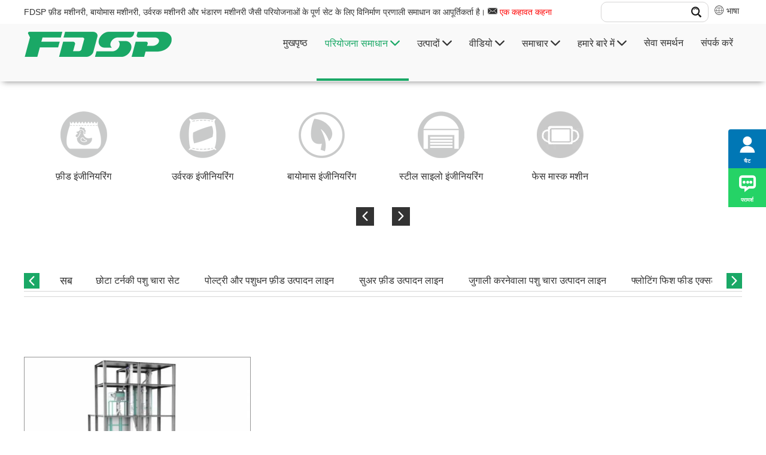

--- FILE ---
content_type: text/html
request_url: https://hi.fdsp.com/yuanliaopenghuachengtaogongcheng/
body_size: 8761
content:
<!DOCTYPE html>
<html lang="hi">
<head>
<meta charset="UTF-8">
<meta name="viewport" content="width=device-width, initial-scale=1, maximum-scale=1, user-scalable=no">
<meta http-equiv="X-UA-Compatible" content="IE=edge,chrome=1">
<meta name="renderer" content="webkit">
<title>कच्चा माल Extruding उत्पादन लाइन, चीन, निर्माता, आपूर्तिकर्ता | एफडीएसपी</title>
<meta name="keywords" content="कच्चा माल बाहर निकालना उत्पादन लाइन" />
<meta name="description" content="कच्चे माल Extruding उत्पादन लाइन, चीनी निर्माताओं, आपूर्तिकर्ताओं, कारखाने, FDSP से सबसे अच्छी कीमत के साथ उच्च गुणवत्ता वाले उत्पाद">
<link rel="stylesheet" href="/template/eyou/pc/css/main.css">
<script src="/template/eyou/pc/js/jquery-1.11.3.min.js"></script> 
<script src="/template/eyou/pc/js/base.js"></script>
<link rel="shortcut icon" href="https://en.fdsp.com/favicon.ico" type="image/vnd.microsoft.icon"/>
<link rel="icon" href="https://en.fdsp.com/favicon.ico" type="image/x-icon">
<!-- Google Tag Manager -->
<script>(function(w,d,s,l,i){w[l]=w[l]||[];w[l].push({'gtm.start':
      new Date().getTime(),event:'gtm.js'});var f=d.getElementsByTagName(s)[0],
      j=d.createElement(s),dl=l!='dataLayer'?'&l='+l:'';j.async=true;j.src=
      'https://www.googletagmanager.com/gtm.js?id='+i+dl;f.parentNode.insertBefore(j,f);
      })(window,document,'script','dataLayer','GTM-WHH9H7P');</script>
<!-- End Google Tag Manager --> 
</head>
<body>
<!-- .g-hd start --> 
<div class="g-hd">
  <div class="g-hd-top">
    <div class="f-box c-clearfix">
      <div class="c-fl">FDSP फ़ीड मशीनरी, बायोमास मशीनरी, उर्वरक मशीनरी और भंडारण मशीनरी जैसी परियोजनाओं के पूर्ण सेट के लिए विनिर्माण प्रणाली समाधान का आपूर्तिकर्ता है। <i class="iconfont icon-email1"></i> <a class="red j-fmodal" onclick="dataLayer.push({'GetTime': getNowFormatDate()});" href="javascript: void(0);">एक कहावत कहना</a></div>
      <div class="c-fr">
        <div class="lang c-clearfix c-fr c-prl-5"> <span id="vx"><i class="iconfont icon-web3"></i> भाषा <span class="drop">
          <ul>
            <li><a href="https://www.fdsp.com" target="_blank"><span>&nbsp;中&nbsp;文&nbsp;&nbsp;</span></a></li>
            <li> <a href="https://en.fdsp.com" target="_blank"><span>English </span></a></li>
            <li><a href="https://ru.fdsp.com" target="_blank"><span>Pусский </span></a></li>
            <li><a href="https://kr.fdsp.com" target="_blank"><span>한국어 </span></a></li>
            <li><a href="https://jap.fdsp.com" target="_blank"><span>日本語 </span></a></li>
            <li><a href="https://vn.fdsp.com" target="_blank"><span>Vietnamese </span></a></li>
            <li><a href="https://uz.fdsp.com" target="_blank"><span>Uzbek </span></a></li>
            <li><a href="https://hi.fdsp.com" target="_blank"><span>Hindi </span></a></li>
            <li><a href="https://pt.fdsp.com" target="_blank"><span>Português </span></a></li>
            <li><a href="https://es.fdsp.com" target="_blank"><span>España </span></a></li>
            <li><a href="https://no.fdsp.com" target="_blank"><span>Norsk </span></a></li>
            <li><a href="https://tl.fdsp.com" target="_blank"><span>Filipino </span></a></li>
          </ul>
          </span> </span> </div>
        <div class="box-fix2 c-fr c-prl-5">
          <div class="m-nsch">
            <div class="box-form">               <form method="get" action="/index.php?m=home&c=Search&a=lists">
                <input class="form-text"  type="text" name="keywords" />
                <input class="form-btn"  type="submit"  value="" />
                <i class="iconfont icon-search4"></i> <input type="hidden" name="m" value="home" /><input type="hidden" name="c" value="Search" /><input type="hidden" name="a" value="lists" /><input type="hidden" name="method" value="1" /><input type="hidden" name="type" id="type" value="sonself" />              </form>
               </div>
          </div>
        </div>
      </div>
    </div>
  </div>
  <div class="m-hdfix2 m-hdfix">
    <div class="f-box c-clearfix"> <a class="m-hdlogo" href="/" > <img src="/template/eyou/pc/images/logo1.png" alt="FDSP"> </a>
      <ul class="m-hdnav c-clearfix">
        <li class="nav-item "> <a href="/" title="मुखपृष्ठ" class="">मुखपृष्ठ</a> </li>
                <li class="nav-item c-pi">  <a href="/projects-solutions/" title="परियोजना समाधान" class="active"> परियोजना समाधान 
          <i class="iconfont icon-bottom10"></i>  </a>           <div class="m-hsbnav">
            <div class="f-box">
              <div class="box-wp c-clearfix">
                <div class="sbnav-wp">
                  <div class="sbnav-fix sbnav-fix1 c-clearfix">                     <div class="sbnav-list sbnav-list1"> <a href="/feed-engineering/" title="फ़ीड इंजीनियरिंग">फ़ीड इंजीनियरिंग</a>                       <ul class="sbnav-list sbnav-list2">
                                                <li class="sbnav-item sbnav-item2"><a href="/small-turnkey-animal-feed-set/">छोटा टर्नकी पशु चारा सेट</a></li>
                                                <li class="sbnav-item sbnav-item2"><a href="/poultry-livestock-feed-production-line/">पोल्ट्री और पशुधन फ़ीड उत्पादन लाइन</a></li>
                                                <li class="sbnav-item sbnav-item2"><a href="/pig-feed-production-line/">सुअर फ़ीड उत्पादन लाइन</a></li>
                                                <li class="sbnav-item sbnav-item2"><a href="/ruminant-animal-feed-production-line/">जुगाली करनेवाला पशु चारा उत्पादन लाइन</a></li>
                                                <li class="sbnav-item sbnav-item2"><a href="/floating-fish-feed-extruding-line/">फ्लोटिंग फिश फीड एक्सट्रूडिंग लाइन</a></li>
                                                <li class="sbnav-item sbnav-item2"><a href="/yuanliaopenghuachengtaogongcheng/">कच्चा माल बाहर निकालना उत्पादन लाइन</a></li>
                                                <li class="sbnav-item sbnav-item2"><a href="/chongwushipingongcheng/">पालतू चारा इंजीनियरिंग</a></li>
                                                <li class="sbnav-item sbnav-item2"><a href="/premix-feed-production-line/">Premix फ़ीड उत्पादन लाइन</a></li>
                                                <li class="sbnav-item sbnav-item2"><a href="/concentrated-feed-production-line/">केंद्रित फ़ीड उत्पादन लाइन</a></li>
                                                <li class="sbnav-item sbnav-item2"><a href="/aqua-fish-feed-production-line/">एक्वा मछली फ़ीड उत्पादन लाइन</a></li>
                                              </ul>
                                          </div>
                                        <div class="sbnav-list sbnav-list1"> <a href="/fertilizer-engineering/" title="उर्वरक इंजीनियरिंग">उर्वरक इंजीनियरिंग</a>                       <ul class="sbnav-list sbnav-list2">
                                                <li class="sbnav-item sbnav-item2"><a href="/chicken-manure-fertilizer-solution/">चिकन खाद उर्वरक समाधान</a></li>
                                                <li class="sbnav-item sbnav-item2"><a href="/pig-manure-fertilizer-solution/">सुअर खाद उर्वरक समाधान</a></li>
                                                <li class="sbnav-item sbnav-item2"><a href="/cattle-sheep-manure-fertilizer-solution/">मवेशी और भेड़ खाद उर्वरक समाधान</a></li>
                                                <li class="sbnav-item sbnav-item2"><a href="/human-waste-fertilizer-solution/">मानव अपशिष्ट उर्वरक समाधान</a></li>
                                                <li class="sbnav-item sbnav-item2"><a href="/kitchen-waste-fertilizer-solution/">रसोई अपशिष्ट उर्वरक समाधान</a></li>
                                              </ul>
                                          </div>
                                        <div class="sbnav-list sbnav-list1"> <a href="/biomass-engineering/" title="बायोमास इंजीनियरिंग">बायोमास इंजीनियरिंग</a>                       <ul class="sbnav-list sbnav-list2">
                                                <li class="sbnav-item sbnav-item2"><a href="/wood-pellet-production-line/">लकड़ी गोली उत्पादन लाइन</a></li>
                                                <li class="sbnav-item sbnav-item2"><a href="/crop-pellet-production-line/">फसल गोली उत्पादन लाइन</a></li>
                                                <li class="sbnav-item sbnav-item2"><a href="/solid-waste-pellet-production-line/">ठोस अपशिष्ट गोली उत्पादन लाइन</a></li>
                                              </ul>
                                          </div>
                                        <div class="sbnav-list sbnav-list1"> <a href="/steel-silo-engineering/" title="स्टील साइलो इंजीनियरिंग">स्टील साइलो इंजीनियरिंग</a>                       <ul class="sbnav-list sbnav-list2">
                                                <li class="sbnav-item sbnav-item2"><a href="/building-materials-industry-silo/">निर्माण सामग्री उद्योग साइलो</a></li>
                                                <li class="sbnav-item sbnav-item2"><a href="/feed-industry-silo/">फ़ीड उद्योग साइलो</a></li>
                                                <li class="sbnav-item sbnav-item2"><a href="/grain-industry-silo/">अनाज उद्योग Silo</a></li>
                                                <li class="sbnav-item sbnav-item2"><a href="/port-industry-silo/">बंदरगाह उद्योग Silo</a></li>
                                                <li class="sbnav-item sbnav-item2"><a href="/brewing-industry-silo/">शराब बनाना उद्योग Silo</a></li>
                                                <li class="sbnav-item sbnav-item2"><a href="/oil-and-plat-industry-silo/">तेल और प्लेट उद्योग Silo</a></li>
                                                <li class="sbnav-item sbnav-item2"><a href="/chengpinsanzhuangcang/">तैयार उत्पाद थोक स्टील साइलो</a></li>
                                              </ul>
                                          </div>
                                        <div class="sbnav-list sbnav-list1"> <a href="/face-mask-machine/" title="फेस मास्क मशीन">फेस मास्क मशीन</a>                       <ul class="sbnav-list sbnav-list2">
                                                <li class="sbnav-item sbnav-item2"><a href="/full-automatic-face-mask-machine/">पूर्ण स्वचालित फेस मास्क मशीन</a></li>
                                                <li class="sbnav-item sbnav-item2"><a href="/Semi-automatic-mask-machine/">सेमी-ऑटोमैटिक मास्क मशीन</a></li>
                                              </ul>
                                          </div>
                                        
                  </div>
                </div>
              </div>
            </div>
          </div>
           </li>
                <li class="nav-item c-pi">  <a href="/products/" title="उत्पादों" class=""> उत्पादों 
          <i class="iconfont icon-bottom10"></i>  </a>           <div class="m-hsbnav">
            <div class="f-box">
              <div class="box-wp c-clearfix">
                <div class="sbnav-wp">
                  <div class="sbnav-fix sbnav-fix1 c-clearfix">                     <div class="sbnav-list sbnav-list1"> <a href="/feed-machinery/" title="फ़ीड मशीनरी">फ़ीड मशीनरी</a>                       <ul class="sbnav-list sbnav-list2">
                                                <li class="sbnav-item sbnav-item2"><a href="/feed-hammer-mill/">फ़ीड हैमर मिल</a></li>
                                                <li class="sbnav-item sbnav-item2"><a href="/mixing-equipment/">मिश्रण उपकरण</a></li>
                                                <li class="sbnav-item sbnav-item2"><a href="/feed-pellet-mill/">फ़ीड गोली मिल</a></li>
                                                <li class="sbnav-item sbnav-item2"><a href="/feed-extruder/">फ़ीड एक्सट्रूडर</a></li>
                                                <li class="sbnav-item sbnav-item2"><a href="/liquid-adding-system/">लिक्विड एडिंग सिस्टम</a></li>
                                                <li class="sbnav-item sbnav-item2"><a href="/feed-cleaning-equipment/">फ़ीड सफाई उपकरण</a></li>
                                                <li class="sbnav-item sbnav-item2"><a href="/cooler/">शीतक</a></li>
                                                <li class="sbnav-item sbnav-item2"><a href="/posuishebei/">क्रम्बलर</a></li>
                                                <li class="sbnav-item sbnav-item2"><a href="/screener/">स्क्रीनर</a></li>
                                                <li class="sbnav-item sbnav-item2"><a href="/tishengshusongshebei/">एलिवेटिंग कन्वेइंग इक्विपमेंट</a></li>
                                              </ul>
                                          </div>
                                        <div class="sbnav-list sbnav-list1"> <a href="/fertilizer-machinery/" title="उर्वरक मशीनरी">उर्वरक मशीनरी</a>                       <ul class="sbnav-list sbnav-list2">
                                                <li class="sbnav-item sbnav-item2"><a href="/turner/">टर्नर</a></li>
                                                <li class="sbnav-item sbnav-item2"><a href="/grinder-and-mixer/">ग्राइंडर मशीन</a></li>
                                                <li class="sbnav-item sbnav-item2"><a href="/hunheshebei/">मिक्सर मशीन</a></li>
                                                <li class="sbnav-item sbnav-item2"><a href="/dryer/">ड्रायर</a></li>
                                                <li class="sbnav-item sbnav-item2"><a href="/fertilizer-pellet-mill/">उर्वरक गोली मिल</a></li>
                                                <li class="sbnav-item sbnav-item2"><a href="/cooler-screener/">कूलर और स्क्रीनर</a></li>
                                                <li class="sbnav-item sbnav-item2"><a href="/qitafuzhushebei/">सहायक उपकरण</a></li>
                                              </ul>
                                          </div>
                                        <div class="sbnav-list sbnav-list1"> <a href="/biomass-machinery/" title="बायोमास मशीनरी">बायोमास मशीनरी</a>                       <ul class="sbnav-list sbnav-list2">
                                                <li class="sbnav-item sbnav-item2"><a href="/debarking-machine/">डिबार्किंग मशीन</a></li>
                                                <li class="sbnav-item sbnav-item2"><a href="/wood-chipper/">लकड़ी के टुकड़े करने वाला उपकरण</a></li>
                                                <li class="sbnav-item sbnav-item2"><a href="/hammer-mill/">हैमर मिल</a></li>
                                                <li class="sbnav-item sbnav-item2"><a href="/dryer-equipment/">ड्रायर उपकरण</a></li>
                                                <li class="sbnav-item sbnav-item2"><a href="/pellet-mill/">बायोमास गोली मिल</a></li>
                                                <li class="sbnav-item sbnav-item2"><a href="/cooler-screener1/">सहायक उपकरण</a></li>
                                              </ul>
                                          </div>
                                        <div class="sbnav-list sbnav-list1"> <a href="/steel-silo-machinery/" title="स्टील साइलो मशीनरी">स्टील साइलो मशीनरी</a>                       <ul class="sbnav-list sbnav-list2">
                                                <li class="sbnav-item sbnav-item2"><a href="/dryer-machine/">सुखाने वाला यंत्र</a></li>
                                                <li class="sbnav-item sbnav-item2"><a href="/conveying-equipment/">संदेश उपकरण</a></li>
                                                <li class="sbnav-item sbnav-item2"><a href="/loading-unloading-equipment/">लोडिंग और अनलोडिंग उपकरण</a></li>
                                                <li class="sbnav-item sbnav-item2"><a href="/steel-silo/">स्टील साइलो</a></li>
                                                <li class="sbnav-item sbnav-item2"><a href="/monitoring-and-management-system/">निगरानी और प्रबंधन प्रणाली</a></li>
                                                <li class="sbnav-item sbnav-item2"><a href="/steel-silo-production-pieces/">स्टील साइलो उत्पादन टुकड़े</a></li>
                                              </ul>
                                          </div>
                                        <div class="sbnav-list sbnav-list1"> <a href="/pellet-mill-mould/" title="गोली मिल मोल्ड">गोली मिल मोल्ड</a>                       <ul class="sbnav-list sbnav-list2">
                                                <li class="sbnav-item sbnav-item2"><a href="/ring-die/">अंगूठी मरो</a></li>
                                                <li class="sbnav-item sbnav-item2"><a href="/roller-shell/">रोलर शेल</a></li>
                                                <li class="sbnav-item sbnav-item2"><a href="/hammer-mill-spare-parts/">हैमर मिल स्पेयर पार्ट्स</a></li>
                                                <li class="sbnav-item sbnav-item2"><a href="/mixer-spare-parts/">मिक्सर स्पेयर पार्ट्स</a></li>
                                                <li class="sbnav-item sbnav-item2"><a href="/extruder-spare-parts/">एक्सट्रूडर स्पेयर पार्ट्स</a></li>
                                                <li class="sbnav-item sbnav-item2"><a href="/pellet-mill-spare-parts/">गोली मिल स्पेयर पार्ट्स</a></li>
                                              </ul>
                                          </div>
                                        <div class="sbnav-list sbnav-list1"> <a href="/dryer-equipment1/" title="ड्रायर उपकरण">ड्रायर उपकरण</a>                     </div>
                                        <div class="sbnav-list sbnav-list1"> <a href="/conveying-equipment3/" title="संदेश उपकरण">संदेश उपकरण</a>                     </div>
                                        <div class="sbnav-list sbnav-list1"> <a href="/packing-equipment/" title="पैकिंग उपकरण">पैकिंग उपकरण</a>                     </div>
                                        <div class="sbnav-list sbnav-list1"> <a href="/automation-control-equipment/" title="स्वचालन नियंत्रण उपकरण">स्वचालन नियंत्रण उपकरण</a>                     </div>
                                        
                  </div>
                </div>
              </div>
            </div>
          </div>
           </li>
                <li class="nav-item">  <a href="/video/" title="वीडियो" class=""> वीडियो 
          <i class="iconfont icon-bottom10"></i>  </a>           <ul class="hsbnav-list hsbnav-list1" >
                        <li class="hsbnav-item hsbnav-item1"> <a href="/products-video/" class="dropdown-item ">उत्पाद वीडियो</a></li>
                        <li class="hsbnav-item hsbnav-item1"> <a href="/engineering-video/" class="dropdown-item ">इंजीनियरिंग वीडियो</a></li>
                        <li class="hsbnav-item hsbnav-item1"> <a href="/corporate-video/" class="dropdown-item ">कॉर्पोरेट वीडियो</a></li>
                        <li class="hsbnav-item hsbnav-item1"> <a href="/3D-Animation/" class="dropdown-item ">3डी एनिमेशन</a></li>
                        <li class="hsbnav-item hsbnav-item1"> <a href="/explanation-video/" class="dropdown-item ">व्याख्याता वीडियो</a></li>
                      </ul>
           </li>
                <li class="nav-item">  <a href="/news/" title="समाचार" class=""> समाचार 
          <i class="iconfont icon-bottom10"></i>  </a>           <ul class="hsbnav-list hsbnav-list1" >
                        <li class="hsbnav-item hsbnav-item1"> <a href="/company-news/" class="dropdown-item ">कंपनी समाचार</a></li>
                        <li class="hsbnav-item hsbnav-item1"> <a href="/industry-news/" class="dropdown-item ">उद्योग समाचार</a></li>
                        <li class="hsbnav-item hsbnav-item1"> <a href="/faq/" class="dropdown-item ">सामान्य प्रश्न</a></li>
                      </ul>
           </li>
                <li class="nav-item">  <a href="/about-us/" title="हमारे बारे में" class=""> हमारे बारे में 
          <i class="iconfont icon-bottom10"></i>  </a>           <ul class="hsbnav-list hsbnav-list1" >
                        <li class="hsbnav-item hsbnav-item1"> <a href="/abouts/" class="dropdown-item ">हमारे बारे में</a></li>
                        <li class="hsbnav-item hsbnav-item1"> <a href="/enterprise-culture/" class="dropdown-item ">उद्यमिता संस्कृति</a></li>
                        <li class="hsbnav-item hsbnav-item1"> <a href="/development-path/" class="dropdown-item ">विकास पथ</a></li>
                        <li class="hsbnav-item hsbnav-item1"> <a href="/qualification/" class="dropdown-item ">योग्यता</a></li>
                        <li class="hsbnav-item hsbnav-item1"> <a href="/agent/" class="dropdown-item ">भर्ती एजेंट</a></li>
                      </ul>
           </li>
                <li class="nav-item">  <a href="/service-support/" title="सेवा समर्थन" class=""> सेवा समर्थन </a>  </li>
                <li class="nav-item">  <a href="/contacts-us/" title="संपर्क करें" class=""> संपर्क करें </a>  </li>
              </ul>
    </div>
  </div>
</div>
<!-- .g-hd end --> 
<!-- .wap-hd-nav start -->
<ul class="wap-hd-nav">
  <li class="wap-hd-nav-item "> <a href="/" title="मुखपृष्ठ" class="ttt">मुखपृष्ठ</a> </li>
  <li class="wap-hd-nav-item"> <a href="/products/" title="Products" class="ttt">productos</a> </li>
  <li class="wap-hd-nav-item"> <a href="/projects-solutions/" title="projects solutions" class="ttt">Soluciones</a> </li>
  <li class="wap-hd-nav-item"> <a href="/service-support/" class="ttt">Servicio</a> </li>
</ul>
<!-- .wap-hd-nav end -->
<div class="wap-nav">
  <div class="nav">
    <ul class="">
            <form ction="/index.php?m=home&c=Search&a=lists" method="get" class="fix">
        <input type="text" name="keywords" placeholder="कृपया एक कीवर्ड दर्ज करें" class="iptc l">
        <input type="submit" value="" class="ipsc r">
        <input type="hidden" name="m" value="home" /><input type="hidden" name="c" value="Search" /><input type="hidden" name="a" value="lists" /><input type="hidden" name="method" value="1" /><input type="hidden" name="type" id="type" value="sonself" />      </form>
            <li class=" on"> <a href="/" title="Home">मुखपृष्ठ</a> </li>
            <li> <a href="/projects-solutions/" title="परियोजना समाधान"> परियोजना समाधान </a>
        <div class="addition"></div>
        <div class="c-show c-show1">           <div class="c-s1"> <a class="fa fa-dot-circle-o" href="/feed-engineering/" title="फ़ीड इंजीनियरिंग"> <span>फ़ीड इंजीनियरिंग</span> </a> </div>
                    <div class="c-s1"> <a class="fa fa-dot-circle-o" href="/fertilizer-engineering/" title="उर्वरक इंजीनियरिंग"> <span>उर्वरक इंजीनियरिंग</span> </a> </div>
                    <div class="c-s1"> <a class="fa fa-dot-circle-o" href="/biomass-engineering/" title="बायोमास इंजीनियरिंग"> <span>बायोमास इंजीनियरिंग</span> </a> </div>
                    <div class="c-s1"> <a class="fa fa-dot-circle-o" href="/steel-silo-engineering/" title="स्टील साइलो इंजीनियरिंग"> <span>स्टील साइलो इंजीनियरिंग</span> </a> </div>
                    <div class="c-s1"> <a class="fa fa-dot-circle-o" href="/face-mask-machine/" title="फेस मास्क मशीन"> <span>फेस मास्क मशीन</span> </a> </div>
           </div>
      </li>
            <li> <a href="/products/" title="उत्पादों"> उत्पादों </a>
        <div class="addition"></div>
        <div class="c-show c-show1">           <div class="c-s1"> <a class="fa fa-dot-circle-o" href="/feed-machinery/" title="फ़ीड मशीनरी"> <span>फ़ीड मशीनरी</span> </a> </div>
                    <div class="c-s1"> <a class="fa fa-dot-circle-o" href="/fertilizer-machinery/" title="उर्वरक मशीनरी"> <span>उर्वरक मशीनरी</span> </a> </div>
                    <div class="c-s1"> <a class="fa fa-dot-circle-o" href="/biomass-machinery/" title="बायोमास मशीनरी"> <span>बायोमास मशीनरी</span> </a> </div>
                    <div class="c-s1"> <a class="fa fa-dot-circle-o" href="/steel-silo-machinery/" title="स्टील साइलो मशीनरी"> <span>स्टील साइलो मशीनरी</span> </a> </div>
                    <div class="c-s1"> <a class="fa fa-dot-circle-o" href="/pellet-mill-mould/" title="गोली मिल मोल्ड"> <span>गोली मिल मोल्ड</span> </a> </div>
                    <div class="c-s1"> <a class="fa fa-dot-circle-o" href="/dryer-equipment1/" title="ड्रायर उपकरण"> <span>ड्रायर उपकरण</span> </a> </div>
                    <div class="c-s1"> <a class="fa fa-dot-circle-o" href="/conveying-equipment3/" title="संदेश उपकरण"> <span>संदेश उपकरण</span> </a> </div>
                    <div class="c-s1"> <a class="fa fa-dot-circle-o" href="/packing-equipment/" title="पैकिंग उपकरण"> <span>पैकिंग उपकरण</span> </a> </div>
           </div>
      </li>
            <li> <a href="/video/" title="वीडियो"> वीडियो </a>
        <div class="addition"></div>
        <div class="c-show c-show1">           <div class="c-s1"> <a class="fa fa-dot-circle-o" href="/products-video/" title="उत्पाद वीडियो"> <span>उत्पाद वीडियो</span> </a> </div>
                    <div class="c-s1"> <a class="fa fa-dot-circle-o" href="/engineering-video/" title="इंजीनियरिंग वीडियो"> <span>इंजीनियरिंग वीडियो</span> </a> </div>
                    <div class="c-s1"> <a class="fa fa-dot-circle-o" href="/corporate-video/" title="कॉर्पोरेट वीडियो"> <span>कॉर्पोरेट वीडियो</span> </a> </div>
                    <div class="c-s1"> <a class="fa fa-dot-circle-o" href="/3D-Animation/" title="3डी एनिमेशन"> <span>3डी एनिमेशन</span> </a> </div>
                    <div class="c-s1"> <a class="fa fa-dot-circle-o" href="/explanation-video/" title="व्याख्याता वीडियो"> <span>व्याख्याता वीडियो</span> </a> </div>
           </div>
      </li>
            <li> <a href="/news/" title="समाचार"> समाचार </a>
        <div class="addition"></div>
        <div class="c-show c-show1">           <div class="c-s1"> <a class="fa fa-dot-circle-o" href="/company-news/" title="कंपनी समाचार"> <span>कंपनी समाचार</span> </a> </div>
                    <div class="c-s1"> <a class="fa fa-dot-circle-o" href="/industry-news/" title="उद्योग समाचार"> <span>उद्योग समाचार</span> </a> </div>
                    <div class="c-s1"> <a class="fa fa-dot-circle-o" href="/faq/" title="सामान्य प्रश्न"> <span>सामान्य प्रश्न</span> </a> </div>
           </div>
      </li>
            <li> <a href="/about-us/" title="हमारे बारे में"> हमारे बारे में </a>
        <div class="addition"></div>
        <div class="c-show c-show1">           <div class="c-s1"> <a class="fa fa-dot-circle-o" href="/abouts/" title="हमारे बारे में"> <span>हमारे बारे में</span> </a> </div>
                    <div class="c-s1"> <a class="fa fa-dot-circle-o" href="/enterprise-culture/" title="उद्यमिता संस्कृति"> <span>उद्यमिता संस्कृति</span> </a> </div>
                    <div class="c-s1"> <a class="fa fa-dot-circle-o" href="/development-path/" title="विकास पथ"> <span>विकास पथ</span> </a> </div>
                    <div class="c-s1"> <a class="fa fa-dot-circle-o" href="/qualification/" title="योग्यता"> <span>योग्यता</span> </a> </div>
                    <div class="c-s1"> <a class="fa fa-dot-circle-o" href="/agent/" title="भर्ती एजेंट"> <span>भर्ती एजेंट</span> </a> </div>
           </div>
      </li>
            <li> <a href="/service-support/" title="सेवा समर्थन"> सेवा समर्थन </a>
        <div class="addition"></div>
        <div class="c-show c-show1">  </div>
      </li>
            <li> <a href="/contacts-us/" title="संपर्क करें"> संपर्क करें </a>
        <div class="addition"></div>
        <div class="c-show c-show1">  </div>
      </li>
            <li  class="nav-language"> <a href="" title="Idioma">Idioma</a>
        <div class="addition"></div>
        <div class="c-show c-show1">
            <div class="c-s1"><a href="https://www.fdsp.com" target="_blank"><span>&nbsp;中&nbsp;文&nbsp;&nbsp;</span></a></div>
            <div class="c-s1"><a href="https://en.fdsp.com" target="_blank"><span>English </span></a></div>
            <div class="c-s1"><a href="https://ru.fdsp.com" target="_blank"><span>Pусский </span></a></div>
            <div class="c-s1"><a href="https://kr.fdsp.com" target="_blank"><span>한국어 </span></a></div>
            <div class="c-s1"><a href="https://jap.fdsp.com" target="_blank"><span>日本語 </span></a></div>
            <div class="c-s1"><a href="https://vn.fdsp.com" target="_blank"><span>Vietnamese </span></a></div>
            <div class="c-s1"><a href="https://uz.fdsp.com" target="_blank"><span>Uzbek </span></a></div>
            <div class="c-s1"><a href="https://hi.fdsp.com" target="_blank"><span>Hindi </span></a></div>
            <div class="c-s1"><a href="https://pt.fdsp.com" target="_blank"><span>Português </span></a></div>
            <div class="c-s1"><a href="https://es.fdsp.com" target="_blank"><span>España </span></a></div>
            <div class="c-s1"><a href="https://no.fdsp.com" target="_blank"><span>Norsk </span></a></div>
            <div class="c-s1"><a href="https://tl.fdsp.com" target="_blank"><span>Filipino </span></a></div>
        </div>
      </li>
    </ul>
  </div>
  <div class="menubtn"> <span class="one"></span> <span class="two"></span> <span class="three"></span> </div>
</div> 
<!-- .g-bd start -->
<div class="g-bd"> 
  <!-- .g-wp start -->
  <div class="g-wp g-wp1 f-box"> 
    <!-- .m-proicon start -->
    <div class="m-proicon m-nicon j-listscroll">
      <div class="c-oh">
        <ul class="box-list c-clearfix">
                    <li class="list-item j-hoverchange ttts" id="176" data-src1="/template/eyou/pc/images/5d79ddd844cd1.png" data-src2="/template/eyou/pc/images/5d79ddcdf23dd.png" data-el="img"> <a class="item-icon" href="/feed-engineering/" title="फ़ीड इंजीनियरिंग"> <img src="/template/eyou/pc/images/5d79ddd844cd1.png" alt="फ़ीड इंजीनियरिंग" title="फ़ीड इंजीनियरिंग"> </a>
            <h2 class="item-title"> <a href="/feed-engineering/" title="फ़ीड इंजीनियरिंग"> फ़ीड इंजीनियरिंग</a> </h2>
            <p class="item-info"> <a href="/feed-engineering/"> </a> </p>
          </li>
                    <li class="list-item j-hoverchange ttts" id="177" data-src1="/template/eyou/pc/images/5d79ddf7040b7.png" data-src2="/template/eyou/pc/images/5d79ddfdae8c6.png" data-el="img"> <a class="item-icon" href="/fertilizer-engineering/" title="उर्वरक इंजीनियरिंग"> <img src="/template/eyou/pc/images/5d79ddf7040b7.png" alt="उर्वरक इंजीनियरिंग" title="उर्वरक इंजीनियरिंग"> </a>
            <h2 class="item-title"> <a href="/fertilizer-engineering/" title="उर्वरक इंजीनियरिंग"> उर्वरक इंजीनियरिंग</a> </h2>
            <p class="item-info"> <a href="/fertilizer-engineering/"> </a> </p>
          </li>
                    <li class="list-item j-hoverchange ttts" id="178" data-src1="/template/eyou/pc/images/5d79de23766f7.png" data-src2="/template/eyou/pc/images/5d79de2f9bb6e.png" data-el="img"> <a class="item-icon" href="/biomass-engineering/" title="बायोमास इंजीनियरिंग"> <img src="/template/eyou/pc/images/5d79de23766f7.png" alt="बायोमास इंजीनियरिंग" title="बायोमास इंजीनियरिंग"> </a>
            <h2 class="item-title"> <a href="/biomass-engineering/" title="बायोमास इंजीनियरिंग"> बायोमास इंजीनियरिंग</a> </h2>
            <p class="item-info"> <a href="/biomass-engineering/"> </a> </p>
          </li>
                    <li class="list-item j-hoverchange ttts" id="179" data-src1="/template/eyou/pc/images/5d79de45c19f1.png" data-src2="/template/eyou/pc/images/5d79de533dbab.png" data-el="img"> <a class="item-icon" href="/steel-silo-engineering/" title="स्टील साइलो इंजीनियरिंग"> <img src="/template/eyou/pc/images/5d79de45c19f1.png" alt="स्टील साइलो इंजीनियरिंग" title="स्टील साइलो इंजीनियरिंग"> </a>
            <h2 class="item-title"> <a href="/steel-silo-engineering/" title="स्टील साइलो इंजीनियरिंग"> स्टील साइलो इंजीनियरिंग</a> </h2>
            <p class="item-info"> <a href="/steel-silo-engineering/"> </a> </p>
          </li>
                    <li class="list-item j-hoverchange ttts" id="248" data-src1="/uploads/allimg/210427/1-21042H12I30-L.png" data-src2="/uploads/allimg/210427/1-21042H12J60-L.png" data-el="img"> <a class="item-icon" href="/face-mask-machine/" title="फेस मास्क मशीन"> <img src="/uploads/allimg/210427/1-21042H12I30-L.png" alt="फेस मास्क मशीन" title="फेस मास्क मशीन"> </a>
            <h2 class="item-title"> <a href="/face-mask-machine/" title="फेस मास्क मशीन"> फेस मास्क मशीन</a> </h2>
            <p class="item-info"> <a href="/face-mask-machine/"> </a> </p>
          </li>
                  </ul>
      </div>
      <a class="box-btn prev" href="javascript: void(0);" title=""> <i class="iconfont icon-left10"></i> </a> <a class="box-btn next" href="javascript: void(0);" title=""> <i class="iconfont icon-right10"></i> </a> </div>
    <!-- .m-projicon end -->
    <div class="m-prosbnav j-listscroll">
      <div class="box-wp">
        <li class="list-item umsd">
          <p class="item-title">
            <input type="hidden" value="" id="reid">
            <a href="javascript: void(0);" data-href="" title="">सब</a>
          </p>
        </li>
        <div class="c-oh">
          <ul class="box-list">
                        <li class="list-item ">
              <p class="item-title typeaaa " id="180"> <a href="javascript: void(0);" data-href="/small-turnkey-animal-feed-set/" title="छोटा टर्नकी पशु चारा सेट">छोटा टर्नकी पशु चारा सेट</a> </p>
            </li>
                        <li class="list-item ">
              <p class="item-title typeaaa " id="181"> <a href="javascript: void(0);" data-href="/poultry-livestock-feed-production-line/" title="पोल्ट्री और पशुधन फ़ीड उत्पादन लाइन">पोल्ट्री और पशुधन फ़ीड उत्पादन लाइन</a> </p>
            </li>
                        <li class="list-item ">
              <p class="item-title typeaaa " id="182"> <a href="javascript: void(0);" data-href="/pig-feed-production-line/" title="सुअर फ़ीड उत्पादन लाइन">सुअर फ़ीड उत्पादन लाइन</a> </p>
            </li>
                        <li class="list-item ">
              <p class="item-title typeaaa " id="183"> <a href="javascript: void(0);" data-href="/ruminant-animal-feed-production-line/" title="जुगाली करनेवाला पशु चारा उत्पादन लाइन">जुगाली करनेवाला पशु चारा उत्पादन लाइन</a> </p>
            </li>
                        <li class="list-item ">
              <p class="item-title typeaaa " id="184"> <a href="javascript: void(0);" data-href="/floating-fish-feed-extruding-line/" title="फ्लोटिंग फिश फीड एक्सट्रूडिंग लाइन">फ्लोटिंग फिश फीड एक्सट्रूडिंग लाइन</a> </p>
            </li>
                        <li class="list-item ">
              <p class="item-title typeaaa " id="185"> <a href="javascript: void(0);" data-href="/yuanliaopenghuachengtaogongcheng/" title="कच्चा माल बाहर निकालना उत्पादन लाइन">कच्चा माल बाहर निकालना उत्पादन लाइन</a> </p>
            </li>
                        <li class="list-item ">
              <p class="item-title typeaaa " id="186"> <a href="javascript: void(0);" data-href="/chongwushipingongcheng/" title="पालतू चारा इंजीनियरिंग">पालतू चारा इंजीनियरिंग</a> </p>
            </li>
                        <li class="list-item ">
              <p class="item-title typeaaa " id="187"> <a href="javascript: void(0);" data-href="/premix-feed-production-line/" title="Premix फ़ीड उत्पादन लाइन">Premix फ़ीड उत्पादन लाइन</a> </p>
            </li>
                        <li class="list-item ">
              <p class="item-title typeaaa " id="188"> <a href="javascript: void(0);" data-href="/concentrated-feed-production-line/" title="केंद्रित फ़ीड उत्पादन लाइन">केंद्रित फ़ीड उत्पादन लाइन</a> </p>
            </li>
                        <li class="list-item ">
              <p class="item-title typeaaa " id="189"> <a href="javascript: void(0);" data-href="/aqua-fish-feed-production-line/" title="एक्वा मछली फ़ीड उत्पादन लाइन">एक्वा मछली फ़ीड उत्पादन लाइन</a> </p>
            </li>
                        <li class="list-item ">
              <p class="item-title typeaaa " id="190"> <a href="javascript: void(0);" data-href="/shrimp-crab-feed-production-line/" title="झींगा और केकड़ा फ़ीड उत्पादन लाइन">झींगा और केकड़ा फ़ीड उत्पादन लाइन</a> </p>
            </li>
                        <li class="list-item ">
              <p class="item-title typeaaa " id="240"> <a href="javascript: void(0);" data-href="/corn-deep-processing-production-line/" title="मकई गहरी प्रसंस्करण उत्पादन लाइन">मकई गहरी प्रसंस्करण उत्पादन लाइन</a> </p>
            </li>
                      </ul>
        </div>
        <a class="box-btn prev" href="javascript: void(0);" title=""> <i class="iconfont icon-left10"></i> </a> <a class="box-btn next" href="javascript: void(0);" title=""> <i class="iconfont icon-right10"></i> </a> </div>
    </div>
    <!-- .m-prosbnav end -->
    <div id="j-pageajax"> 
      <!-- .m-projl start -->
      <ul class="m-projl c-clearfix">
                <li class="list-item  "> <a class="item-pic j-hoverchange" href="/yuanliaopenghuachengtaogongcheng/1_2T_H_extruded_maize_or_3_4T_H_extruded_soybean_production_line_1997.html" title="1-2 टी / एच एक्सट्रूडेड मक्का या 3-4 टी / एच एक्सट्रूडेड सोयाबीन उत्पादन लाइन" data-src1="/uploads/thumb/472_343/a18.jpeg" data-src2="/uploads/thumb/472_343/a18.jpeg" data-el="img"> <img src="/uploads/thumb/472_343/a18.jpeg" alt="1-2 टी / एच एक्सट्रूडेड मक्का या 3-4 टी / एच एक्सट्रूडेड सोयाबीन उत्पादन लाइन" title="1-2 टी / एच एक्सट्रूडेड मक्का या 3-4 टी / एच एक्सट्रूडेड सोयाबीन उत्पादन लाइन"> </a>
          <p class="item-title"> <a href="/yuanliaopenghuachengtaogongcheng/1_2T_H_extruded_maize_or_3_4T_H_extruded_soybean_production_line_1997.html" title="1-2 टी / एच एक्सट्रूडेड मक्का या 3-4 टी / एच एक्सट्रूडेड सोयाबीन उत्पादन लाइन">1-2 टी / एच एक्सट्रूडेड मक्का या 3-4 टी / एच एक्सट्रूडेड सोयाबीन उत्पादन लाइन </a> </p>
        </li>
              </ul>
      <!-- .m-projl end -->
      <div class="m-page tg_pages">
        <h1>कच्चा माल बाहर निकालना उत्पादन लाइन</h1>
         कुल है<strong>1</strong>पृष्ठ <strong> /strong> संदेश </div>
    </div>
  </div>
  <!-- .g-wp end --> 
</div>
<!-- .g-bd end --> 
<!-- .g-ft start --> 
<!-- .g-ft start -->
<div class="g-ft">
  <div class="m-ftfix1">
    <div class="f-box">
      <div class="box-fix2 c-clearfix">
        <div class="m-ftb1 m-ftb">
          <p class="m-ftt"> हमारे बारे में</p>
          <div class="m-fabt">
            <div class="box-desc">2003 में स्थापित FDSP में 150 लोगों की एक पेशेवर टीम और 35,000 वर्ग मीटर का एक कारखाना है; हम ग्राहकों की विभिन्न आवश्यकताओं के अनुसार परियोजना नियोजन योजनाओं को डिजाइन कर सकते हैं, और 3D रेंडरिंग प्रदान कर सकते हैं; विभिन्न आवश्यकताओं के अनुसार ग्राहकों, विभिन्न कच्चे माल, और विभिन्न स्थानों, डिजाइन समाधान; कंपनी के पास एक पेशेवर तकनीकी टीम है, जिसके पास डिजाइन... </div>
          </div>
        </div>
        <div class="m-ftb2 m-ftb">
          <p class="m-ftt"> संपर्क करें </p>
          <div class="m-ftinfo">
            <div class="info-item">
              <p>मेल： info@fdsp.com </p>
            </div>
            <p class="info-bd"></p>
            <div class="info-item">
              <p> <a class="red j-fmodal" onclick="dataLayer.push({'GetTime': getNowFormatDate()});" href="javascript: void(0);">एक कहावत कहना</a> </p>
            </div>
            <p class="info-bd"></p>
            <div class="info-item">
              <p>नंबर 558, होंगशेंग रोड, लियांग हाई-टेक ज़ोन, जिआंगसु प्रांत,चीन </p>
            </div>
          </div>
        </div>
        <div class="m-ftb3 m-ftb">
          <p class="m-ftt"> त्वरित सम्पक </p>
          <ul class="m-ftnav">
            <li class="nav-item"> <a href="/projects-solutions/" title="परियोजना समाधान">परियोजना समाधान</a> </li>
            <li class="nav-item"> <a href="/products/" title="उत्पादों">उत्पादों</a> </li>
            <li class="nav-item"> <a href="/contacts-us/" title="संपर्क करें">संपर्क करें</a> </li>
            <li class="nav-item"> <a class="red j-fmodal" onclick="dataLayer.push({'GetTime': getNowFormatDate()});" href="javascript: void(0);"  title="एक कहावत कहना">एक कहावत कहना</a> </li>
            <li class="nav-item"> <a href="/about-us/" title="हमारे बारे में">हमारे बारे में</a> </li>
            <li class="nav-item"> <a href="/service-support/" title="सेवा समर्थन">सेवा समर्थन</a> </li>
          </ul>
          <div class="m-ftform">             <form action="/index.php?m=home&c=Search&a=lists" method="get">
              <input class="form-text" type="text" name="keywords" placeholder="कृपया एक कीवर्ड दर्ज करें"  required="">
              <input class="form-btn" type="submit"  value="">
              <input type="hidden" name="typeid" value="">
              <i class="iconfont icon-search4"></i><input type="hidden" name="m" value="home" /><input type="hidden" name="c" value="Search" /><input type="hidden" name="a" value="lists" /><input type="hidden" name="method" value="1" /><input type="hidden" name="type" id="type" value="sonself" />            </form>
             </div>
        </div>
      </div>
    </div>
  </div>
  <div class="m-ftfix2">
    <div class="f-box">
      <div class="box-fix c-clearfix">
        <div class="m-fttext1">
          <p> कॉपीराइट © Jiangsu Liangyou Zhengda Co., Ltd. (FDSP) सर्वाधिकार सुरक्षित। पेशेवर फ़ीड मशीनरी / उर्वरक मशीनरी / बायोमास मशीनरी / स्टील साइलो निर्माता</p>
          <ul class="m-ftlnk">
                      </ul>
        </div>
      </div>
    </div>
  </div>
</div>
<!-- .g-ft end --> 

<!-- .m-kf start -->
<div class="m-kf"> 
	<a class="kf-item kf-item1 j-fmshow" onclick="dataLayer.push({'GetTime': getNowFormatDate()});" href="javascript: void(0);" title="ऑनलाइन संचार"> <i class="iconfont icon-contact1"></i><span>चैट</span> </a> 
	<a class="kf-item kf-item22 j-fmodal" onclick="dataLayer.push({'GetTime': getNowFormatDate()});" href="javascript: void(0);" title="परामर्श"><i class="iconfont icon-message"></i><span>परामर्श</span></a> 
	<!--<a class="kf-item kf-item3" href="https://wa.me/+8613961106628?text=Hi!%20(Conversation%20from%20en.fdsp.com)"  onclick="dataLayer.push({'GetTime': getNowFormatDate()});" target="_blank" title="Whatsapp"> <i class="iconfont icon-whatsapp"></i><span>Whatsapp</span></a> --> 
	<!--<a class="kf-item kf-item4" onclick="dataLayer.push({'GetTime': getNowFormatDate()});" href="mailto:info@fdsp.com" target="_blank" title="मेल"><i class="iconfont icon-email"></i><span>मेल</span></a> --> 
	</div>
<!-- .m-kf end --> 
<!-- .chat_online start -->
<div class="chat_online_box_form"> <a class="box-close j-modalclose iframe_conceal iconfont iconguanbi4" href="javascript: void(0);" title=""> <i class="iconfont icon-delete1"></i> </a>
  <div class="mqChat-head bg-color"> <span class="span">ऑनलाइन संचार</span> </div>
  <div class="form">
    <div class="prompt_language">इंजीनियर ऑनलाइन 1-टू-1 संचार परामर्श</div>
    <form method="post" action="/index.php?m=home&c=Lists&a=gbook_submit&lang=cn" id="form-footer">
      <input type="hidden" name="attr_31" id="urlChatOnline" value="">
      <input type="hidden" name="attr_38" id="umtfromChatOnline" value="">  
      <input type="hidden" name="gourl" id="gourlChatOnline" value="">
      <input type="hidden" name="typeid" value="238">
      <div class="form-group">
        <input class="form-control email_ chat_inp" type="email" name="attr_29" placeholder="अपना ईमेल दर्ज करें" required="">
      </div>
      <div class="form-group">
        <textarea class="form-control contents_ chat_inp" rows="5" name="attr_30" placeholder="कृपया अपना आवश्यकता विवरण दर्ज करें" ></textarea>
      </div>
      <div class="form-group">
        <button type="submit" onclick="dataLayer.push({'GetTime': getNowFormatDate()});"  class="btn btn-default btn-block"  id="form-submit-footer"  > प्रस्तुत </button>
      </div>
    </form>
  </div>
</div>
<!-- .chat_online end --> 

<!-- form-tanchuang start -->
<div class="m-fmodal"> <a class="box-close j-modalclose" title=""><i class="iconfont icon-delete1"></i> </a>
  <div class="box-wp">
    <p class="box-title">परामर्श</p>
    <p>इंजीनियरों के साथ नवीनतम उद्धरण, विवरण और निःशुल्क 1-ऑन-1 परामर्श प्राप्त करें</p>
    <form method="post" action="/index.php?m=home&c=Lists&a=gbook_submit&lang=cn" id="form-tanchuang">
      <input type="hidden" name="attr_31" id="urltanchuang" value="">
      <input type="hidden" name="attr_38" id="umtfromtanchuang" value="">  
      <input type="hidden" name="gourl" id="gourltanchuang" value="">
      <input type="hidden" name="typeid" value="238">
      <div class="box-form c-clearfix">
        <div class="form-item form-item1 c-fr">
          <input class="form-text form-text1" type="email" name="attr_29" placeholder="अपना ईमेल दर्ज करें" required="">
        </div>
        <div class="form-item form-item1 c-fl">
          <input class="form-text form-text1" type="text" name="attr_26" placeholder="अपना नाम दर्ज करें" >
        </div>
        <div class="form-item form-item2 c-fl">
          <textarea class="form-text form-text2" rows="2" name="attr_30" placeholder="कृपया अपना आवश्यकता विवरण दर्ज करें" ></textarea>
        </div>
        <div class="form-item form-item3 c-fl">
          <button type="submit" onclick="dataLayer.push({'GetTime': getNowFormatDate()});"  class="form-btn"  id="form-submit-tanchuang" >प्रस्तुत</button>
        </div>
      </div>
    </form>
  </div>
</div>
<!-- form-tanchuang end --> 
<!--  form background start -->
<div class="m-zz"></div>
<!-- .background start --> 

<!-- .returntop start --> 
<a class="returntop" id="j-gotop" href="javascript: void(0);"><i class="iconfont icon-up10"></i></a> 
<!-- .returntop end --> 
<script src="/template/eyou/pc/js/nav.js"></script>
<script src="/template/eyou/pc/js/Share.js"></script>
<script>
    // 初始化dongtai_form_message为空
    var dongtai_form_message = "मुझे इसके बारे में अधिक जानकारी और उद्धरण चाहिए 解决方案模型";

    // 监听所有带有data-form-message属性的按钮点击事件
    document.addEventListener('DOMContentLoaded', function () {
        document.querySelectorAll('.j-fmodal').forEach(function (button) {
            button.addEventListener('click', function () {
                // 获取按钮的data-form-message属性值，并赋值给dongtai_form_message
                dongtai_form_message = this.getAttribute('data-form-message');

                // 更新 id="form-case" 表单中的留言内容
                var formCaseMessageInput = document.querySelector('#form-case textarea[name="attr_30"]');
                if (formCaseMessageInput && dongtai_form_message !== "") {
                    formCaseMessageInput.value = dongtai_form_message;
                }

                // 更新 id="form-tanchuang" 表单中的留言内容
                var formTanchuangMessageInput = document.querySelector('#form-tanchuang textarea[name="attr_30"]');
                if (formTanchuangMessageInput && dongtai_form_message !== "") {
                    formTanchuangMessageInput.value = dongtai_form_message;
                }

            });
        });
        document.querySelectorAll('.j-fmshow').forEach(function (button) {
            button.addEventListener('click', function () {
                // 获取按钮的data-form-message属性值，并赋值给dongtai_form_message
                dongtai_form_message = this.getAttribute('data-form-message');
                
                 // 更新 id="form-footer" 表单中的留言内容
                var formTanchuangMessageInput = document.querySelector('#form-footer textarea[name="attr_30"]');
                if (formTanchuangMessageInput && dongtai_form_message !== "") {
                    formTanchuangMessageInput.value = dongtai_form_message;
                }
            });
        });
    });
</script> 
<!-- .g-ft end --> 
<!-- .m-kf start -->
</body>
</html>

--- FILE ---
content_type: text/css
request_url: https://hi.fdsp.com/template/eyou/pc/css/main.css
body_size: 30092
content:
#baguetteBox-overlay {
	display: none;
	opacity: 0;
	position: fixed;
	overflow: hidden;
	top: 0;
	left: 0;
	width: 100%;
	height: 100%;
	background-color: #222;
	background-color: rgba(0,0,0,0.8);
	-webkit-transition: opacity .5s ease;
	-o-transition: opacity .5s ease;
	-moz-transition: opacity .5s ease;
	transition: opacity .5s ease;
	z-index: 99999999999999999999999999999999999999
}

.d-inline,.m-crm {
	display: inline
}

#baguetteBox-overlay.visible {
	opacity: 1
}

#baguetteBox-overlay .full-image {
	display: inline-block;
	position: relative;
	width: 100%;
	height: 100%;
	text-align: center
}

#baguetteBox-overlay .full-image figure {
	display: inline;
	margin: 0;
	height: 100%
}

#baguetteBox-overlay .full-image img {
	display: inline-block;
	width: auto;
	height: auto;
	max-height: 100%;
	max-width: 100%;
	vertical-align: middle;
	-webkit-box-shadow: 0 0 8px rgba(0,0,0,0.6);
	box-shadow: 0 0 8px rgba(0,0,0,0.6)
}

#baguetteBox-overlay .full-image figcaption {
	display: block;
	position: absolute;
	bottom: 0;
	width: 100%;
	text-align: center;
	line-height: 1.8;
	color: #ccc;
	background-color: #000;
	background-color: rgba(0,0,0,0.6);
	font-family: "Microsoft YaHei"
}

#baguetteBox-overlay .full-image:before {
	content: "";
	display: inline-block;
	height: 50%;
	width: 1px;
	margin-right: -1px
}

#baguetteBox-slider {
	position: absolute;
	left: 0;
	top: 0;
	height: 100%;
	width: 100%;
	white-space: nowrap;
	-webkit-transition: left .4s ease,-webkit-transform .4s ease;
	transition: left .4s ease,-webkit-transform .4s ease;
	-o-transition: left .4s ease,-o-transform .4s ease;
	-moz-transition: left .4s ease,transform .4s ease,-moz-transform .4s ease;
	transition: left .4s ease,transform .4s ease;
	transition: left .4s ease,transform .4s ease,-webkit-transform .4s ease,-moz-transform .4s ease,-o-transform .4s ease;
	transition: left .4s ease,transform .4s ease,-webkit-transform .4s ease
}

#baguetteBox-slider.bounce-from-right {
	-webkit-animation: bounceFromRight .4s ease-out;
	-moz-animation: bounceFromRight .4s ease-out;
	animation: bounceFromRight .4s ease-out
}

#baguetteBox-slider.bounce-from-left {
	-webkit-animation: bounceFromLeft .4s ease-out;
	-moz-animation: bounceFromLeft .4s ease-out;
	animation: bounceFromLeft .4s ease-out
}

h1,h2,h3 {
	font-weight: normal
}

.baguetteBox-button#next-button,.baguetteBox-button#previous-button {
	top: 50%;
	top: -webkit-calc(50% - 30px);
	top: -moz-calc(50% - 30px);
	top: calc(50% - 30px);
	width: 44px;
	height: 60px
}

.baguetteBox-button {
	position: absolute;
	cursor: pointer;
	outline: 0;
	padding: 0;
	margin: 0;
	border: 0;
	border-radius: 15%;
	background-color: #323232;
	background-color: rgba(50,50,50,0.5);
	color: #ddd;
	font: 1.6em sans-serif;
	-webkit-transition: background-color .4s ease;
	-o-transition: background-color .4s ease;
	-moz-transition: background-color .4s ease;
	transition: background-color .4s ease
}

.baguetteBox-button:hover {
	background-color: rgba(50,50,50,0.9)
}

.baguetteBox-button#next-button {
	right: 2%;
	display: block !important
}

.baguetteBox-button#previous-button {
	left: 2%;
	display: block !important
}

.baguetteBox-button#close-button {
	top: 20px;
	right: 2%;
	right: -webkit-calc(2% + 6px);
	right: -moz-calc(2% + 6px);
	right: calc(2% + 6px);
	width: 30px;
	height: 30px
}

.baguetteBox-button svg {
	position: absolute;
	left: 0;
	top: 0
}

article,aside,dialog,footer,header,section,nav,figure,menu,main {
	display: block
}

.zoomPad {
	position: relative;
	float: left;
	z-index: 99;
	cursor: crosshair
}

.zoomPreload {
	-moz-opacity: 0.8;
	opacity: 0.8;
	filter: alpha(opacity = 80);
	color: #333;
	font-size: 12px;
	text-decoration: none;
	border: 1px solid #CCC;
	background-color: white;
	padding: 8px;
	text-align: center;
	background-image: url(../images/zoomloader.gif);
	background-repeat: no-repeat;
	background-position: 43px 30px;
	z-index: 110;
	width: 90px;
	height: 43px;
	position: absolute;
	top: 0px;
	left: 0px
}

.zoomPup {
	overflow: hidden;
	background-color: #FFF;
	-moz-opacity: 0.6;
	opacity: 0.6;
	filter: alpha(opacity = 60);
	z-index: 120;
	position: absolute;
	border: 1px solid #CCC;
	z-index: 101;
	cursor: crosshair
}

.zoomOverlay {
	position: absolute;
	left: 0px;
	top: 0px;
	background: #FFF;
	z-index: 5000;
	width: 100%;
	height: 100%;
	display: none;
	z-index: 101
}

.zoomWindow {
	position: absolute;
	left: 110%;
	top: 40px;
	background: #FFF;
	z-index: 6000;
	height: auto;
	z-index: 10000;
	z-index: 110
}

.zoomWrapper {
	position: relative;
	border: 1px solid #999;
	z-index: 110
}

.zoomWrapperTitle {
	display: block;
	background: #999;
	color: #FFF;
	height: 18px;
	line-height: 18px;
	width: 100%;
	overflow: hidden;
	text-align: center;
	font-size: 10px;
	position: absolute;
	top: 0px;
	left: 0px;
	z-index: 120;
	-moz-opacity: 0.6;
	opacity: 0.6;
	filter: alpha(opacity = 60)
}

.zoomWrapperImage {
	display: block;
	position: relative;
	overflow: hidden;
	z-index: 110
}

.zoomWrapperImage img {
	border: 0px;
	display: block;
	position: absolute;
	z-index: 101
}

.zoomIframe {
	z-index: -1;
	filter: alpha(opacity=0);
	-moz-opacity: 0.80;
	opacity: 0.80;
	position: absolute;
	display: block
}

.wap-hd-nav {
	display: none
}

.red {
	color: red;
}

.wap-nav {
	width: 5px;
	height: 100%;
	position: absolute;
	right: 0;
	-webkit-transition: all 0.4s ease 0s;
	-o-transition: all 0.4s ease 0s;
	-moz-transition: all 0.4s ease 0s;
	transition: all 0.4s ease 0s;
	z-index: 999999999999999;
	cursor: pointer;
	position: fixed;
	top: -5px;
	right: 0;
	display: block
}

.wap-nav .nav {
	overflow: hidden;
	width: 300px;
	background: rgba(0,0,0,0.8);
	position: absolute;
	top: 0;
	right: 0;
	display: block;
	height: auto;
}

.wap-nav .nav span {
	font-family: "Microsoft YaHei"
}

.wap-nav .nav form {
	margin: 15px auto;
	width: 258px;
	height: 26px;
	border: 1px solid #fff
}

.wap-nav .nav form .iptc {
	-webkit-box-sizing: border-box;
	-moz-box-sizing: border-box;
	box-sizing: border-box;
	padding-left: 15px;
	background-color: #fff;
	width: 80%;
	height: 26px;
	line-height: 26px;
	display: block;
	float: left
}

.wap-nav .nav form .ipsc {
	width: 20%;
	height: 26px;
	line-height: 26px;
	display: block;
	float: right;
	background: #fff url("../images/sch2.png") no-repeat center center
}

.wap-nav .nav > ul {
	display: none;
	margin-top: 0px;
	margin-bottom: 0px;
	overflow: scroll;
	padding-top: 45px;
	-ms-box-sizing: border-box;
	-o-box-sizing: border-box;
	-webkit-box-sizing: border-box;
	-moz-box-sizing: border-box;
	box-sizing: border-box
}

.wap-nav .nav > ul > li {
	line-height: 40px;
	font-size: 12px;
	font-size: 1.2rem;
	text-indent: 20px;
	position: relative
}

.wap-nav .addition {
	width: 20px;
	height: 20px;
	position: absolute;
	right: 15px;
	top: 10px;
	background: url("../images/shizi.png") no-repeat center center
}

.wap-nav .addition.active {
	background-image: url("../images/yizi.png")
}

.wap-nav .addition.fa:before {
	margin-right: 5px;
	color: #fff;
	text-indent: 0
}

.wap-nav .nav > ul > li > a {
	margin-right: 40px;
	color: #fff;
	font-size: 12px;
	font-size: 1.2rem;
	display: block
}

.wap-nav .nav > ul > li > a span {
	color: #fff;
	font-size: 12px;
	font-size: 1.2rem
}

.wap-nav .nav > ul > li .c-show {
	display: none;
	width: 100%
}

.wap-nav .nav > ul > li .c-show1 .c-s1 {
	position: relative;
	width: 50%;
}

.nav-language .c-s1 {
	float: left;
}

.wap-nav .nav > ul > li .c-show1 .c-s1 > a {
	position: relative;
	margin-right: 40px;
	font-size: 12px;
	font-size: 1.2rem;
	color: #fff;
	display: block;
	padding-top: 5px;
	padding-bottom: 5px;
	line-height: 30px
}

.wap-nav .nav > ul > li .c-show1 .c-s1 > a span {
	font-size: 12px;
	font-size: 1.2rem;
	color: #fff
}

.wap-nav .nav > ul > li .c-show1 .c-s1 > .c-show2 {
	position: relative
}

.wap-nav .nav > ul > li .c-show1 .c-s1 > .c-show2 .c-s2 {
	position: relative
}

.wap-nav .nav > ul > li .c-show1 .c-s1 > .c-show2 .c-s2 > a {
	margin-right: 40px;
	text-indent: 35px;
	font-size: 12px;
	font-size: 1.2rem;
	color: #fff;
	display: block;
	padding-top: 5px;
	padding-bottom: 5px;
	line-height: 30px
}

.wap-nav .nav > ul > li .c-show1 .c-s1 > .c-show2 .c-s2 > a span {
	font-size: 12px;
	font-size: 1.2rem;
	color: #fff
}

.wap-nav .nav > ul > li .c-show1 .c-s1 .c-s2 .c-show3 {
	position: relative
}

.wap-nav .nav > ul > li .c-show1 .c-s1 .c-s2 .c-show3 .c-s3 a {
	margin-right: 40px;
	text-indent: 50px;
	font-size: 12px;
	font-size: 1.2rem;
	color: #fff;
	display: block;
	padding-top: 5px;
	padding-bottom: 5px;
	line-height: 30px
}

.wap-nav .nav > ul > li .c-show1 .c-s1 .c-s2 .c-show3 .c-s3 a span {
	font-size: 12px;
	font-size: 1.2rem;
	color: #fff
}

.wap-nav .nav > ul > dl {
	padding: 20px
}

.wap-nav .nav > ul > dl dd {
	float: left;
	margin: 0 2px
}

.wap-nav .menubtn {
	width: 23px;
	height: 18px;
	position: absolute;
	top: 12px;
	right: 12px;
	-webkit-transition: all 0.4s ease 0s;
	-o-transition: all 0.4s ease 0s;
	-moz-transition: all 0.4s ease 0s;
	transition: all 0.4s ease 0s;
	z-index: 9999
}

.wap-nav .menubtn span {
	display: block;
	width: 100%;
	height: 3px;
	margin-bottom: 3px;
	background-color: #1aa866
}

@media screen and (min-width:992px) {
	.wap-nav,.menubtn {
		display: none
	}
}

@media screen and (max-width:991px) {
	.wap-hd-nav {
		display: -webkit-box;
		display: -webkit-flex;
		display: -moz-box;
		display: -ms-flexbox;
		display: flex;
		-webkit-box-orient: horizontal;
		-webkit-box-direction: normal;
		-webkit-flex-flow: row nowrap;
		-moz-box-orient: horizontal;
		-moz-box-direction: normal;
		-ms-flex-flow: row nowrap;
		flex-flow: row nowrap;
		-webkit-box-pack: justify;
		-webkit-justify-content: space-between;
		-moz-box-pack: justify;
		-ms-flex-pack: justify;
		justify-content: space-between;
		background-color: #1aa866
	}

	.wap-hd-nav-item {
		width: 25%
	}

	.wap-hd-nav-item a {
		display: block;
		padding: 5px 0;
		line-height: 20px;
		font-size: 14px;
		color: white;
		text-align: center;
		background-color: #363636
	}

	.wap-hd-nav-item a.active {
		color: white;
		background-color: #1aa866
	}
}

.slide .carouse {
	width: 100%;
	overflow: hidden;
	position: relative;
	cursor: pointer
}

.slide .slideItem .banner-img {
	width: 100%
}

.slide .carouse .slideItem {
	width: 100%;
	position: absolute
}

.slide .console {
	height: 57px;
	display: inline-block;
	width: 35px;
	position: absolute;
	top: 40%
}

.slide .dotList {
	text-align: center;
	margin-top: 20px
}

.slide .dotList ul li {
	display: inline-block;
	width: 10px;
	height: 10px;
	background-position: -12px 0px;
	margin-left: 10px;
	cursor: pointer
}

.slide .dotList ul li.active {
	background-position: 0px 0px
}

.slide .carousel-control {
	position: absolute;
	top: 45%;
	width: 30px;
	height: 30px;
	z-index: 999
}

.slide .carousel-control.left {
	left: 0;
	background-position: -38px 0px;
	cursor: pointer
}

.slide .carousel-control.right {
	right: 0;
	background-position: -85px 0px;
	cursor: pointer
}

.slide .slidedetail {
	display: none
}

.imgtoVideo img {
	width: 100%
}

.imgtoVideo>div {
	padding: 1px;
	position: relative;
	cursor: pointer;
	width: 49%;
	display: inline-block
}

.imgtoVideo>div:hover .imgtoVideoDetail {
	display: block
}

.imgtoVideo .imgtoVideoDetail {
	width: 100%;
	height: 100%;
	position: absolute;
	top: 0;
	left: 0;
	padding: 1px;
	display: none
}

.imgtoVideo .imgtoVideoDetail >div {
	background: rgba(0,98,197,0.8);
	filter: progid:DXImageTransform.Microsoft.gradient(startColorstr=#C8142B49,endColorstr=#C8142B49);
	width: 100%;
	height: 100%;
	text-align: center
}

.imgtoVideo .tovideo .imgtoVideoDetail {
	display: block
}

.imgtoVideo .tovideo .imgtoVideoDetail >div {
	background: #0C2D47;
	width: 60px;
	height: 60px;
	color: #fff;
	line-height: 60px;
	vertical-align: middle;
	margin: 0 auto;
	margin-top: 17%
}

.imgtoVideo .imgtoVideoDetail .fa-search {
	color: #fff;
	font-size: 25px;
	margin-top: 21%
}

.contentIV {
	position: fixed;
	top: 0;
	left: 0;
	right: 0;
	width: 100%;
	height: 100%;
	display: table;
	background: rgba(20,43,73,0.8);
	filter: progid:DXImageTransform.Microsoft.gradient(startColorstr=#C8142B49,endColorstr=#C8142B49);
	margin: 0 auto;
	z-index: -999;
	max-width: 1024px;
	display: none
}

#picturetoVideo .carouse .slideItem {
	display: table;
	height: 100%
}

#picturetoVideo .carouse .slideItem>div {
	display: table-cell;
	vertical-align: middle;
	text-align: center
}

#picturetoVideo .carouse .slideItem .banner-img {
	max-width: 100%;
	width: auto
}

.closeContentIV {
	position: absolute;
	top: 10px;
	right: 10px;
	font-size: 25px;
	color: #fff;
	font-weight: bold;
	cursor: pointer;
	z-index: 999
}

* {
	margin: 0px;
	padding: 0px
}

html {
	font-size: 55.5%;
	height: 100%
}

body {
	margin: 0 auto;
	width: 100%;
	overflow-x: hidden;
	font-family: arial,helvetica,sans-serif;
	font-size: 16px;
	font-size: 1.6rem;
	color: #333;
	line-height: 1.2
}

a {
	color: #333;
	text-decoration: none;
	outline: none;
	tap-highlight-color: transparent;
	focus-ring-color: transparent;
	-webkit-tap-highlight-color: transparent;
	-webkit-focus-ring-color: transparent;
	-moz-tap-highlight-color: transparent;
	-moz-focus-ring-color: transparent;
	-webkit-transition: all 350ms;
	-o-transition: all 350ms;
	-moz-transition: all 350ms;
	transition: all 350ms
}

a:hover {
	color: #1aa866
}

ol,ul,li {
	list-style: none
}

img {
	max-width: 100%;
	border: 0px solid #ccc
}

table,embed,video {
	max-width: 100%
}

input,textarea {
	border: none;
	background: none;
	font-family: "Microsoft YaHei"
}

input[type="submit"],textarea[type="submit"] {
	cursor: pointer
}

input[type="checkbox"],textarea[type="checkbox"] {
	cursor: pointer
}

input[type="radio"],textarea[type="radio"] {
	cursor: pointer
}

input:focus,textarea:focus {
	outline: none
}

textarea {
	resize: none
}

button {
	border: none;
	background: none;
	cursor: pointer
}

em,i {
	font-style: normal
}

.c-prl-5 {
	padding: 0 5px;
}

.c-fl {
	float: left
}

.c-fr {
	float: right
}

.c-cb {
	clear: both
}

.c-clearfix:after {
	content: "";
	display: block;
	clear: both
}

.c-pi {
	position: static !important
}

.c-mg {
	margin-top: 0;
	margin-right: auto;
	margin-bottom: 0;
	margin-left: auto
}

.c-oh {
	overflow: hidden
}

.c-wd {
	width: 1500px
}

.c-tsn {
	-webkit-transition: all 350ms;
	-o-transition: all 350ms;
	-moz-transition: all 350ms;
	transition: all 350ms
}

.c-bbx {
	-webkit-box-sizing: border-box;
	-moz-box-sizing: border-box;
	box-sizing: border-box
}

.c-pr {
	position: relative
}

.c-mt-5 {
	margin-top: 5px
}

.c-mt-10 {
	margin-top: 10px
}

.c-mt-15 {
	margin-top: 15px
}

.c-mt-20 {
	margin-top: 20px
}

.c-mt-25 {
	margin-top: 25px
}

.c-mt-30 {
	margin-top: 30px
}

.c-mt-35 {
	margin-top: 35px
}

.c-mt-40 {
	margin-top: 40px
}

.c-mt-45 {
	margin-top: 45px
}

.c-mt-50 {
	margin-top: 50px
}

.c-nomt {
	margin-top: 0 !important
}

.c-nomr {
	margin-right: 0 !important
}

.c-nomb {
	margin-bottom: 0 !important
}

.c-noml {
	margin-left: 0 !important
}

.c-nomg {
	margin: 0 !important
}

.c-nopt {
	padding-top: 0 !important
}

.c-nopr {
	padding-right: 0 !important
}

.c-nopb {
	padding-bottom: 0 !important
}

.c-nopl {
	padding-left: 0 !important
}

.c-nopd {
	padding: 0 !important
}

.c-nofont {
	line-height: 0;
	font-size: 0
}

.c-nobg {
	background: none !important
}

.f-czjz {
	position: relative;
	top: 50%;
	-webkit-transform: translate(0px,-50%);
	-moz-transform: translate(0px,-50%);
	-ms-transform: translate(0px,-50%);
	-o-transform: translate(0px,-50%);
	transform: translate(0px,-50%)
}

.f-box {
	margin: 0 auto;
	max-width: 1500px;
	overflow: visible
}

@media screen and (max-width:1519px) {
	.f-box {
		width: 1200px
	}
}

@media screen and (min-width:992px) and (max-width:1219px) {
	.f-box {
		width: 990px
	}

	.m-hdlogo {
		padding-top: 40px
	}
}

@media screen and (min-width:768px) and (max-width:991px) {
	.f-box {
		width: 750px
	}
}

@media screen and (max-width:767px) {
	.f-box {
		padding-left: 0px;
		padding-right: 10px;
		width: 100%;
		-webkit-box-sizing: border-box;
		-moz-box-sizing: border-box;
		box-sizing: border-box
	}
}

.m-desc {
	font-size: 16px;
	font-size: 1.6rem;
	line-height: 36px
}

.m-desc a {
	color: #1aa866
}

.m-desc a:hover {
	text-decoration: underline
}

.m-desc p,.m-desc span,.m-desc b {
	font-size: 16px;
	font-size: 1.6rem;
	line-height: 36px
}

.m-desc img {
	max-width: 100%
}

.m-desc iframe {
	display: block;
	max-width: 100%;
	margin: 0 auto
}

.m-desc table {
	width: 90%;
	border-collapse: collapse;
	line-height: 22px;
	border: 1px solid #ccc;
	margin-left: auto;
	margin-right: auto
}

.m-desc table tr td {
	padding: 3px;
	border: 1px solid #ccc;
	background: #fff;
	font-size: 14px;
	font-size: 1.8rem
}

.table table {
	width: 100%;
	border-collapse: collapse;
	line-height: 22px;
	border: 1px solid #ccc
}

.table table tr td {
	padding: 3px;
	height: 30px;
	border: 1px solid #ccc
}

@media screen and (max-width:991px) {
	.m-desc {
		line-height: 24px;
		font-size: 14px;
		font-size: 1.8rem
	}

	.m-desc p,.m-desc span,.m-desc b {
		line-height: 24px;
		font-size: 14px;
		font-size: 1.8rem
	}

	.m-desc p {
		min-height: 10px
	}
}

@media screen and (max-width:991px) {
	.table {
		width: 100%;
		overflow: scroll
	}

	.table table {
		width: 991px
	}
}

@media screen and (max-width:991px) {
	.m-tt1 {
		font-size: 24px !important;
		font-size: 2.4rem !important
	}

	.m-tt2 {
		font-size: 20px !important;
		font-size: 2rem !important
	}

	.m-tt3 {
		font-size: 18px !important;
		font-size: 1.8rem !important
	}

	.m-desc1 {
		font-size: 16px !important;
		font-size: 1.6rem !important
	}

	.m-desc2 {
		font-size: 14px !important;
		font-size: 1.8rem !important
	}[	class*="-item"] .item-title {
		font-size: 14px;
		font-size: 1.8rem
	}[	class*="-item"] .item-desc {
		font-size: 13px;
		font-size: 1.3rem
	}[	class*="-item"] .item-link {
		font-size: 13px;
		font-size: 1.3rem
	}[	class*="-item"] .item-modal {
		display: none
	}
}[class*="-item"] .item-pic {
	position: relative;
	display: block;
	line-height: 0;
	font-size: 0;
	text-align: center;
	overflow: hidden
}[class*="-item"] .item-pic img {
	-webkit-transition: all 350ms;
	-o-transition: all 350ms;
	-moz-transition: all 350ms;
	transition: all 350ms
}[class*="-item"] .item-pic:hover img {
	-webkit-transform: scale(1.1);
	-moz-transform: scale(1.1);
	-ms-transform: scale(1.1);
	-o-transform: scale(1.1);
	transform: scale(1.1)
}[class*="-item"] .item-title {
	overflow: hidden
}[class*="-item"] .item-title a:hover {
	color: #1aa866
}[class*="-item"] .item-desc {
	overflow: hidden
}[class*="-item"] .item-desc a {
	display: block
}[class*="-item"] .item-desc a:hover {
	color: #1aa866
}

.m-crm {
	margin-top: 10px;
	line-height: 30px;
	font-size: 16px;
	font-size: 1.6rem;
	color: #666
}

.m-crm span {
	margin: 0 8px
}

.m-crm a {
	color: #666
}

.m-crm a:hover {
	color: #1aa866
}

.m-crm a.active {
	color: #1aa866
}

.m-oths {
	min-height: 77px;
	position: relative;
	margin-top: 54px;
	margin-left: auto;
	margin-right: auto;
	max-width: 774px;
	background-color: #ffffff;
	-webkit-box-shadow: 0px 0px 10px 0px rgba(0,0,0,0.5);
	box-shadow: 0px 0px 10px 0px rgba(0,0,0,0.5);
	-webkit-box-sizing: border-box;
	-moz-box-sizing: border-box;
	box-sizing: border-box
}

.m-oths .oths-item {
	position: relative;
	z-index: 2;
	padding: 20px 0;
	line-height: 36px;
	font-size: 18px;
	font-size: 1.8rem;
	color: #595757
}

.m-oths .oths-item a {
	color: #595757
}

.m-oths .oths-item a:hover {
	color: #1aa866
}

.m-oths .oths-item-1 {
	float: left;
	margin-left: 48px
}

.m-oths .oths-item-2 {
	float: right;
	margin-right: 48px
}

.m-oths .oths-btn {
	position: absolute;
	left: 0;
	top: 0;
	right: 0;
	cursor: pointer;
	padding: 10px 80px;
	line-height: 56px;
	font-size: 50px;
	font-size: 5rem;
	color: #5a5a5a;
	text-align: center
}

.m-oths .oths-btn a {
	color: #5a5a5a
}

.m-oths .oths-btn a:hover {
	color: #1aa866
}

@media screen and (max-width:991px) {
	.m-oths {
		min-height: 57px
	}

	.m-oths .oths-item {
		padding: 10px 0;
		font-size: 14px;
		font-size: 1.8rem
	}

	.m-oths .oths-item-1 {
		margin-left: 20px
	}

	.m-oths .oths-item-2 {
		margin-right: 20px
	}

	.m-oths .oths-btn {
		padding: 10px 5px;
		line-height: 36px;
		font-size: 24px;
		font-size: 2.4rem
	}
}

.m-page {
	margin-top: 90px;
	letter-spacing: 0;
	font-size: 0;
	text-align: right
}

.m-page a,.m-page span {
	margin: 0 1rem;
	display: inline-block;
	*display: inline;
	*zoom: 1;
	height: 30px;
	line-height: 30px;
	font-size: 2rem;
	color: #000000;
	text-align: center;
	-webkit-box-sizing: border-box;
	-moz-box-sizing: border-box;
	box-sizing: border-box;
	-webkit-transition: all 350ms;
	-o-transition: all 350ms;
	-moz-transition: all 350ms;
	transition: all 350ms
}

.m-page a:hover {
	color: #1aa866
}

.m-page a.active {
	color: #1aa866
}

.m-page2 {
	position: relative
}

@media screen and (max-width:991px) {
	.m-page {
		margin-top: 45px;
		display: -webkit-box;
		display: -webkit-flex;
		display: -moz-box;
		display: -ms-flexbox;
		display: flex;
		-webkit-box-orient: horizontal;
		-webkit-box-direction: normal;
		-webkit-flex-flow: row wrap;
		-moz-box-orient: horizontal;
		-moz-box-direction: normal;
		-ms-flex-flow: row wrap;
		flex-flow: row wrap;
		-webkit-box-pack: center;
		-webkit-justify-content: center;
		-moz-box-pack: center;
		-ms-flex-pack: center;
		justify-content: center
	}

	.m-page a {
		margin-left: 5px;
		margin-right: 5px;
		margin-bottom: 10px
	}
}

.m-kf {
	position: fixed;
	z-index: 10;
	right: 0;
	top: 30%
}

.m-kf .iconfont {
	line-height: 53px;
	font-size: 3rem;
	color: #fff;
	margin: 0 auto;
	text-align: center;
	display: block;
}

.m-kf .kf-item {
	display: block;
	line-height: 0;
	font-size: 1rem;
	text-align: center;
	color: #fff;
	background-color: #d8d8d8;
	width: 63px;
	height: 65px;
}

.m-kf .kf-item1 {
	border-top-left-radius: 4px;
	background-color: #0077b5;
}

.m-kf .kf-item22 {
	background-color: #25d366
}

.m-kf .kf-item3 {
	background-color: #4267b2
}

.m-kf .kf-item4 {
	border-bottom-left-radius: 4px;
	background-color: #95d03a;
}

.m-kf .kf-wx {
	position: absolute;
	display: none;
	bottom: 0;
	right: 53px;
	width: 90px
}

@media screen and (max-width:991px) {
	.m-kf {
		right: 0;
		top: auto;
		bottom: 0;
		display: -webkit-box;
		display: -webkit-flex;
		display: -moz-box;
		display: -ms-flexbox;
		display: flex;
		-webkit-box-orient: horizontal;
		-webkit-box-direction: normal;
		-webkit-flex-flow: row nowrap;
		-moz-box-orient: horizontal;
		-moz-box-direction: normal;
		-ms-flex-flow: row nowrap;
		flex-flow: row nowrap;
		-webkit-justify-content: space-around;
		-ms-flex-pack: distribute;
		justify-content: space-around;
		width: 100%;
		background-color: #1aa866
	}

	.m-kf .kf-item {
		width: 20%;
		text-align: center;
		background-color: #1aa866
	}

	.m-kf .kf-wx {
		bottom: 100%;
		left: 0
	}

	.g-ft {
		padding-bottom: 63px
	}
}

.returntop {
	position: fixed;
	*position: absolute;
	z-index: 9;
	right: 6px;
	bottom: 30px;
	width: 1px;
	height: 1px;
	padding: 24px;
	background-color: #1aa866;
	border-radius: 50%;
	line-height: 0;
	font-size: 0;
	display: none;
	color: #333;
	font-size: 3rem;
	background-color: #fff;
	box-shadow: rgb(122 122 122 / 40%) 0 0 15px;
	transition: .2s;
	opacity: .8;
}

.returntop .iconfont {
	top: -3px;
	right: 8px;
	position: relative;
}

.returntop:hover {
	box-shadow: rgb(122 122 122 / 80%) 0 0 15px;
	opacity: 1;
}

@media screen and (max-width:991px) {
	.returntop {
		display: none!important;
		right: 0;
		bottom: 65px;
		width: 0;
		height: 0
	}
}

.g-hd {
	position: relative;
	z-index: 9;
	background-color: #f9f9f9;
	-webkit-box-shadow: 0 5px 10px -5px rgb(0 0 0 / 50%);
	box-shadow: 0 5px 10px -5px rgb(0 0 0 / 50%);
}

.m-hdfix1 {
	background-color: #eee;
	display: none
}

.m-hdfix1 .box-wp {
	padding: 20px 0
}

.m-hdtext {
	line-height: 26px;
	font-size: 14px;
	font-size: 1.8rem;
	color: #666;
	overflow: hidden
}

.m-hdtext a {
	color: #666
}

.m-hdtext a:hover {
	color: #1aa866
}

.m-hdlang {
	float: right;
	margin-left: 20px;
	line-height: 0;
	font-size: 0
}

.m-hdlang .lang-btn {
	display: none
}

.m-hdlang .lang-item {
	float: left;
	display: block;
	margin-right: 7px;
	width: 40px
}

.m-hdlogo {
    float: left;
    display: block;
    line-height: 0;
    font-size: 0;
    padding-top: 13px;
}

.m-hdnav {
	float: right
}

.m-hdnav .nav-item {
	position: relative;
	float: left
}

.m-hdnav .nav-item > a {
    position: relative;
    display: block;
    padding-left: 22px;
    padding-right: 22px;
    padding-top: 18px;
    padding-bottom: 50px;
    height: 28px;
    line-height: 28px;
    font-size: 1.8rem;
}

.site-header {
  width: 100%;
  position: relative;
  top: 0;
  left: 0;
  z-index: 999;
  transition: background-color 0.3s ease, box-shadow 0.3s ease;
}

.site-header.is-fixed {
  position: fixed;
  top: 0;
  left: 0;
  width: 100%;
  background-color: rgba(255, 255, 255, 0.85);
  box-shadow: 0 2px 10px rgba(0, 0, 0, 0.08);
  backdrop-filter: saturate(180%) blur(6px);
  -webkit-backdrop-filter: saturate(180%) blur(6px);
}


.site-header *,
.site-header a,
.site-header img {
  opacity: 1 !important;
}

.video-wrapper {
  width: 100%;
  max-height: 830px;
  /* PC 最大高度 */
  aspect-ratio: 1900 / 830;
  /* 保持视频比例 */
  overflow: hidden;
}

.video-wrapper video {
  width: 100%;
  height: 100%;
  object-fit: cover;
  /* 填满容器，不变形 */
}

.m-hdnav .nav-item > a .iconfont {
	font-size: 14px;
	font-size: 1.8rem
}

.m-hdnav .nav-item > a:before {
	content: "";
	position: absolute;
	left: 0;
	right: 0;
	bottom: 1px;
	height: 4px;
	background: transparent
}

.m-hdnav .nav-item > a:hover {
	color: #1aa866
}

.m-hdnav .nav-item > a:hover:before {
	background: #1aa866
}

.m-hdnav .nav-item > a.active {
	color: #1aa866
}

.m-hdnav .nav-item > a.active:before {
	background: #1aa866
}

.m-hdnav .nav-item > a.current {
	color: #1aa866
}

.m-hdnav .nav-item > a.current:before {
	background: #1aa866
}

.m-hdnav .hsbnav-list {
	position: absolute;
	display: none;
	-webkit-box-sizing: border-box;
	-moz-box-sizing: border-box;
	box-sizing: border-box;
	background-color: #f9f9f9;
	border: 1px solid #e5e5e5;
	border-top: none;
	-webkit-box-shadow: -5px 5px 10px -4px rgb(0 0 0 / 50%),5px 5px 10px -4px rgb(0 0 0 / 50%);
	box-shadow: -5px 5px 10px -4px rgb(0 0 0 / 50%),5px 5px 10px -4px rgb(0 0 0 / 50%);
}

.m-hdnav .hsbnav-list1 {
	top: 100%;
	left: 0;
	width: 190px
}

.m-hdnav .hsbnav-list2 {
	left: 100%;
	top: 0;
	width: 218px
}

.m-hdnav .hsbnav-item {
	position: relative
}

.m-hdnav .hsbnav-item a {
	display: block;
	padding: 5px 6px;
	line-height: 30px;
	font-size: 16px;
	font-size: 1.6rem;
	color: #333;
	padding-left: 36px
}

.m-hdnav .hsbnav-item a:hover {
	color: #fff;
	background-color: #1aa866
}

.m-hdnav .hsbnav-item a.active {
	color: #fff;
	background-color: #1aa866
}

@media screen and (max-width:1519px) {
	.m-hdnav .nav-item > a {
		padding-left: 14px;
		padding-right: 15px;
		font-size: 16px;
		font-size: 1.8rem
	}
}

@media screen and (max-width:1219px) {
	.m-hdnav .nav-item > a {
		padding-top: 48px;
		padding-left: 10px;
		padding-right: 10px;
		font-size: 14px;
		font-size: 1.6rem
	}

	.m-hdlogo img {
		max-width: 200px
	}

	.m-hdtext {
		font-size: 12px;
		font-size: 1.2rem
	}
}

@media screen and (max-width:991px) {
	.m-hdtext,.m-hdnav {
		display: none
	}

	.m-hdfix1 {
		padding: 0;
		background: none;
		height: 0
	}

	.m-hdlang {
		position: absolute;
		left: 5px;
		top: 5px
	}

	.m-hdlang .lang-item {
		float: none;
		margin-top: 10px;
		margin-right: 0
	}

	.m-hdlang .lang-item:first-child {
		margin-top: 0
	}

	.m-hdlang .lang-list {
		position: absolute;
		left: 0;
		top: 100%;
		background-color: #fff;
		padding: 5px 0;
		width: 100%;
		display: none
	}

	.m-hdlang .lang-btn {
		display: block
	}

	.m-hdlogo {
		float: none;
		padding-top: 20px;
		padding-bottom: 20px;
		text-align: center
	}
}

.wap-hd-nav {
	display: none
}

.wap-nav {
	width: 5px;
	height: 100%;
	position: absolute;
	right: 0;
	-webkit-transition: all 0.4s ease 0s;
	-o-transition: all 0.4s ease 0s;
	-moz-transition: all 0.4s ease 0s;
	transition: all 0.4s ease 0s;
	z-index: 999999999999999;
	cursor: pointer;
	position: fixed;
	top: -5px;
	right: 0;
	display: block
}

.wap-nav .nav {
	overflow: hidden;
	width: 300px;
	background: rgba(0,0,0,0.8);
	position: absolute;
	top: 0;
	right: 0;
	display: block;
	height: auto;
}

.wap-nav .nav span {
	font-family: "Microsoft YaHei"
}

.wap-nav .nav form {
	margin: 15px auto;
	width: 258px;
	height: 26px;
	border: 1px solid #fff
}

.wap-nav .nav form .iptc {
	-webkit-box-sizing: border-box;
	-moz-box-sizing: border-box;
	box-sizing: border-box;
	padding-left: 15px;
	background-color: #fff;
	width: 80%;
	height: 26px;
	line-height: 26px;
	display: block;
	float: left
}

.wap-nav .nav form .ipsc {
	width: 20%;
	height: 26px;
	line-height: 26px;
	display: block;
	float: right;
	background: #fff url("../images/sch2.png") no-repeat center center
}

.wap-nav .nav > ul {
	display: none;
	margin-top: 0px;
	margin-bottom: 0px;
	overflow: scroll;
	padding-top: 45px;
	-ms-box-sizing: border-box;
	-o-box-sizing: border-box;
	-webkit-box-sizing: border-box;
	-moz-box-sizing: border-box;
	box-sizing: border-box
}

.wap-nav .nav > ul > li {
	line-height: 40px;
	font-size: 12px;
	font-size: 1.2rem;
	text-indent: 20px;
	position: relative
}

.wap-nav .addition {
	width: 20px;
	height: 20px;
	position: absolute;
	right: 15px;
	top: 10px;
	background: url("../images/shizi.png") no-repeat center center
}

.wap-nav .addition.active {
	background-image: url("../images/yizi.png")
}

.wap-nav .addition.fa:before {
	margin-right: 5px;
	color: #fff;
	text-indent: 0
}

.wap-nav .nav > ul > li > a {
	margin-right: 40px;
	color: #fff;
	font-size: 14px;
	font-size: 1.8rem;
	display: block
}

.wap-nav .nav > ul > li > a span {
	color: #fff;
	font-size: 12px;
	font-size: 1.2rem
}

.wap-nav .nav > ul > li .c-show {
	display: none;
	width: 100%
}

.wap-nav .nav > ul > li .c-show1 .c-s1 {
	position: relative;
	width: 50%;
}

.wap-nav .nav > ul > li .c-show1 .c-s1 > a {
	position: relative;
	margin-right: 40px;
	font-size: 12px;
	font-size: 1.2rem;
	color: #fff;
	display: block;
	padding-top: 5px;
	padding-bottom: 5px;
	line-height: 30px
}

.wap-nav .nav > ul > li .c-show1 .c-s1 > a span {
	font-size: 14px;
	font-size: 1.8rem;
	color: #fff
}

.wap-nav .nav > ul > li .c-show1 .c-s1 > .c-show2 {
	position: relative
}

.wap-nav .nav > ul > li .c-show1 .c-s1 > .c-show2 .c-s2 {
	position: relative
}

.wap-nav .nav > ul > li .c-show1 .c-s1 > .c-show2 .c-s2 > a {
	margin-right: 40px;
	text-indent: 35px;
	font-size: 12px;
	font-size: 1.2rem;
	color: #fff;
	display: block;
	padding-top: 5px;
	padding-bottom: 5px;
	line-height: 30px
}

.wap-nav .nav > ul > li .c-show1 .c-s1 > .c-show2 .c-s2 > a span {
	font-size: 12px;
	font-size: 1.2rem;
	color: #fff
}

.wap-nav .nav > ul > li .c-show1 .c-s1 .c-s2 .c-show3 {
	position: relative
}

.wap-nav .nav > ul > li .c-show1 .c-s1 .c-s2 .c-show3 .c-s3 a {
	margin-right: 40px;
	text-indent: 50px;
	font-size: 12px;
	font-size: 1.2rem;
	color: #fff;
	display: block;
	padding-top: 5px;
	padding-bottom: 5px;
	line-height: 30px
}

.wap-nav .nav > ul > li .c-show1 .c-s1 .c-s2 .c-show3 .c-s3 a span {
	font-size: 12px;
	font-size: 1.2rem;
	color: #fff
}

.wap-nav .nav > ul > dl {
	padding: 20px
}

.wap-nav .nav > ul > dl dd {
	float: left;
	margin: 0 2px
}

.wap-nav .menubtn {
	width: 23px;
	height: 18px;
	position: absolute;
	top: 12px;
	right: 12px;
	-webkit-transition: all 0.4s ease 0s;
	-o-transition: all 0.4s ease 0s;
	-moz-transition: all 0.4s ease 0s;
	transition: all 0.4s ease 0s;
	z-index: 9999
}

.wap-nav .menubtn span {
	display: block;
	width: 100%;
	height: 3px;
	margin-bottom: 3px;
	background-color: #1aa866
}

@media screen and (min-width:992px) {
	.wap-nav,.menubtn {
		display: none
	}
}

@media screen and (max-width:991px) {
	.wap-hd-nav {
		display: -webkit-box;
		display: -webkit-flex;
		display: -moz-box;
		display: -ms-flexbox;
		display: flex;
		-webkit-box-orient: horizontal;
		-webkit-box-direction: normal;
		-webkit-flex-flow: row nowrap;
		-moz-box-orient: horizontal;
		-moz-box-direction: normal;
		-ms-flex-flow: row nowrap;
		flex-flow: row nowrap;
		-webkit-box-pack: justify;
		-webkit-justify-content: space-between;
		-moz-box-pack: justify;
		-ms-flex-pack: justify;
		justify-content: space-between;
		background-color: #1aa866
	}

	.wap-hd-nav-item {
		width: 25%
	}

	.wap-hd-nav-item a {
		display: block;
		padding: 5px 0;
		line-height: 4rem;
		font-size: 1.8rem;
		color: white;
		text-align: center;
		background-color: #363636
	}

	.wap-hd-nav-item a.active {
		color: white;
		background-color: #1aa866
	}
}

.banner {
	position: relative;
	z-index: 2;
	line-height: 0;
	font-size: 0;
	overflow: 0;
	overflow: hidden;
	max-width: 1920px;
	margin: 0 auto
}

.banner .box-video {
	position: absolute;
	display: block;
	left: 50%;
	top: 50%;
	-webkit-transform: translate(-50%,-50%);
	-moz-transform: translate(-50%,-50%);
	-ms-transform: translate(-50%,-50%);
	-o-transform: translate(-50%,-50%);
	transform: translate(-50%,-50%);
	min-width: 101%;
	min-height: 100%;
	max-width: none;
	-o-object-fit: cover;
	object-fit: cover;
	-o-object-position: 50% 50%;
	object-position: 50% 50%;
	display: none \9;
	display: block \9\0
}

.banner .dotList {
	position: absolute;
	z-index: 3;
	bottom: 15px;
	left: 0;
	right: 0;
	margin-top: 0;
	font-size: 0;
	letter-spacing: 0;
	text-align: center
}

.banner .dotList ul li {
	margin: 0 5px;
	display: inline-block;
	*display: inline;
	*zoom: 1;
	vertical-align: middle;
	width: 15px;
	height: 15px;
	background-color: #fff;
	border-radius: 50%;
	border: 1px solid #1aa866
}

.banner .dotList ul li.active {
	background-color: #1aa866
}

.g-hctus {
	margin-top: 51px
}

.m-hctus {
	position: relative;
	padding-right: 325px
}

.m-hctus .box-form {
	position: absolute;
	right: 0;
	top: 0;
	width: 314px;
	padding-right: 45px;
	-webkit-box-sizing: border-box;
	-moz-box-sizing: border-box;
	box-sizing: border-box;
	background-color: #f2f2f2;
	border-radius: 25px;
	border: solid 1px #9a9a9a
}

.m-hctus .box-form .form-btn,.m-hctus .box-form .iconfont {
	position: absolute;
	right: 5px;
	top: 4px;
	width: 40px;
	height: 40px;
	-webkit-box-sizing: border-box;
	-moz-box-sizing: border-box;
	box-sizing: border-box
}

.m-hctus .box-form .iconfont {
	line-height: 38px;
	font-size: 20px;
	font-size: 2rem;
	color: #9a9a9a;
	text-align: center;
	border: 1px solid #9a9a9a;
	border-radius: 50%
}

.m-hctus .form-text {
	width: 100%;
	height: 48px;
	line-height: 48px;
	padding: 0 15px;
	font-size: 14px;
	font-size: 1.8rem;
	-webkit-box-sizing: border-box;
	-moz-box-sizing: border-box;
	box-sizing: border-box
}

.m-hctus .form-btn {
	z-index: 2
}

.m-hctus .box-info {
	float: left
}

.m-hctus .info-item {
	position: relative;
	float: left;
	margin-right: 70px;
	padding-left: 63px
}

.m-hctus .info-item .iconfont {
	position: absolute;
	left: 0;
	top: 0;
	font-size: 42px;
	font-size: 4.2rem;
	color: #1aa866
}

.m-hctus .item-title {
	font-size: 18px;
	font-size: 1.8rem;
	font-weight: bold
}

.m-hctus .item-desc {
	margin-top: 5px;
	font-size: 16px;
	font-size: 1.6rem
}

.m-hctus .box-btn {
	text-transform: uppercase;
	float: left;
	width: 152px;
	height: 52px;
	line-height: 52px;
	font-size: 14px;
	font-size: 1.8rem;
	color: #fff;
	text-align: center;
	background-color: #1aa866;
	border-radius: 23px
}

.m-hctus .box-btn:hover {
	background-color: #333
}

@media screen and (max-width:1219px) {
	.m-hctus {
		padding-right: 280px
	}

	.m-hctus .box-form {
		width: 264px
	}

	.m-hctus .info-item {
		margin-right: 30px
	}
}

@media screen and (max-width:991px) {
	.g-hctus {
		margin-top: 30px
	}

	.m-hctus {
		padding-right: 0
	}

	.m-hctus .box-form {
		position: relative;
		right: auto;
		top: 0;
		margin-top: 30px
	}

	.m-hctus .box-form .form-btn,.m-hctus .box-form .iconfont {
		position: absolute;
		right: 5px;
		top: 4px;
		width: 30px;
		height: 30px
	}

	.m-hctus .box-form .iconfont {
		line-height: 28px;
		font-size: 14px;
		font-size: 1.8rem
	}

	.m-hctus .form-text {
		height: 38px;
		line-height: 38px
	}
}

@media screen and (max-width:767px) {
	.m-hctus .box-info {
		float: none
	}

	.m-hctus .info-item {
		float: none;
		margin-right: 0;
		margin-top: 15px
	}

	.m-hctus .info-item:first-child {
		margin-top: 0
	}

	.m-hctus .box-btn {
		float: left;
		display: block;
		margin-top: 20px;
		width: 132px;
		font-size: 12px;
		font-size: 1.2rem;
		height: 40px;
		line-height: 40px
	}

	.m-hctus .c-cb {
		display: none
	}

	.m-hctus .box-form {
		float: right;
		margin-top: 20px;
		width: -webkit-calc(100% - 145px);
		width: -moz-calc(100% - 145px);
		width: calc(100% - 145px)
	}
}

.m-hhd {
	position: relative;
	padding-top: 21px;
	text-align: center
}

.m-hhd .hd-title {
	font-size: 40px;
	font-size: 4rem;
	text-align: center;
	color: #343434;
}

.m-hhd .hd-title-w {
	color: #fff;
}

.m-hhd .hd-title a {
	color: #343434
}

.m-hhd .hd-title a:hover {
	color: #1aa866
}

.m-hhd .hd-desc {
	margin-top: 23px;
	font-size: 16px;
	font-size: 1.6rem
}

.m-hhd .hd-desc-w {
	color: #fff;
	margin-top: 13px;
	margin-bottom: 23px;
}

.m-hhd:before {
	content: "";
	position: absolute;
	left: 0;
	right: 0;
	top: 0;
	margin: 0 auto;
	width: 55px;
	height: 4px;
	background-color: #1aa866
}

.g-hpro {
	background: #f8f9fc;
	padding-top: 30px;
}

.g-hpro .box-hd {
	margin-bottom: 61px
}

.m-hpro .box-tabhd {
	position: relative;
	margin-bottom: -20px;
	padding-bottom: 17px;
	font-size: 0;
	letter-spacing: 0;
	text-align: center
}

.m-hpro .tabhd-item {
	position: relative;
	display: inline-block;
	*display: inline;
	*zoom: 1;
	vertical-align: top;
	margin-left: 1.33333%;
	margin-right: 1.33333%;
	margin-bottom: 20px;
	width: 17.73333%;
	line-height: 30px;
	padding: 8px 5px;
	font-size: 16px;
	font-size: 1.6rem;
	border: 1px solid #1aa866;
	border-radius: 5px;
	-webkit-box-sizing: border-box;
	-moz-box-sizing: border-box;
	box-sizing: border-box;
	cursor: pointer
}

.m-hpro .tabhd-item:before {
	content: "";
	position: absolute;
	left: 0;
	right: 0;
	top: 100%;
	margin-top: 13px;
	margin-left: auto;
	margin-right: auto;
	width: 55px;
	height: 4px
}

.m-hpro .tabhd-item.active {
	color: #fff;
	background-color: #1aa866
}

.m-hpro .tabhd-item.active:before {
	background-color: #1aa866
}

.m-hpro .box-tabbd {
	margin-top: 93px
}

.m-hpro .tabbd-item {
	display: none
}

.m-hpro .tabbd-item.show {
	display: block
}

.m-hpro .tbitem-wp {
	position: relative
}

.m-hpro .box-btn {
	position: absolute;
	top: 50%;
	margin-top: -25px;
	width: 50px;
	line-height: 50px;
	font-size: 30px;
	font-size: 3rem;
	color: #fff;
	text-align: center;
	background-color: #1aa866;
	border-radius: 5px
}

.m-hpro .box-btn.prev {
	right: 100%;
	margin-right: 26px
}

.m-hpro .box-btn.next {
	left: 100%;
	margin-left: 26px
}

.m-hpro .box-btn:hover {
	background-color: #1aa866
}

.m-hpro .box-list {
	width: 1000%;
	overflow: hidden
}

.m-hpro .list-item {
	float: left;
	margin-right: 0.3%;
	width: 3.13333%;
	background-color: #eee
}

.m-hpro .list-item:hover .item-text:before {
	top: 0
}

.m-hpro .list-item:hover .item-title {
	color: #fff
}

.m-hpro .list-item:hover .item-title a {
	color: #fff
}

.m-hpro .list-item:hover .item-link {
	color: #1aa866;
	background-color: #fff
}

.m-hpro .item-text {
	position: relative;
	height: 140px;
	padding-left: 10px;
	padding-right: 10px;
	padding-top: 40px;
	text-align: center;
	-webkit-box-sizing: border-box;
	-moz-box-sizing: border-box;
	box-sizing: border-box;
	overflow: hidden
}

.m-hpro .item-text:before {
	content: "";
	position: absolute;
	left: 0;
	right: 0;
	top: 100%;
	height: 100%;
	background-color: #1aa866;
	-webkit-transition: all 350ms;
	-o-transition: all 350ms;
	-moz-transition: all 350ms;
	transition: all 350ms
}

.m-hpro .item-title {
	position: relative;
	height: 32px;
	line-height: 32px;
	font-size: 22px;
	font-size: 2.2rem;
	text-overflow: ellipsis;
	white-space: nowrap
}

.m-hpro .item-link {
	position: relative;
	margin-top: 18px;
	margin-left: auto;
	margin-right: auto;
	display: block;
	width: 24px;
	height: 24px;
	line-height: 24px;
	font-size: 14px;
	font-size: 1.8rem;
	color: #fff;
	text-align: center;
	background-color: #1aa866;
	border-radius: 50%
}

@media screen and (max-width:1660px) {
	.m-hpro .box-btn {
		z-index: 2
	}

	.m-hpro .box-btn.prev {
		right: auto;
		margin-right: 0;
		left: 0
	}

	.m-hpro .box-btn.next {
		left: auto;
		margin-left: 0;
		right: 0
	}
}

@media screen and (max-width:991px) {
	.m-hhd .hd-title {
		font-size: 24px;
		font-size: 2.4rem
	}

	.m-hhd .hd-desc {
		margin-top: 10px;
		font-size: 14px;
		font-size: 1.8rem
	}

	.g-hpro {
		margin-top: 30px
	}

	.g-hpro .box-hd {
		margin-bottom: 30px
	}

	.m-hpro .tabhd-item {
		margin-left: 1%;
		margin-right: 1%;
		width: 23%;
		font-size: 14px;
		font-size: 1.8rem
	}

	.m-hpro .box-tabbd {
		margin-top: 30px
	}

	.m-hpro .tbitem-wp {
		padding-bottom: 0px
	}

	.m-hpro .box-btn {
		top: 10rem;
		bottom: 0;
		margin-top: 0;
		width: 40px;
		height: 40px;
		line-height: 40px;
		font-size: 18px;
		font-size: 1.8rem;
	}

	.m-hpro .item-text {
		height: 80px;
		padding-top: 10px
	}

	.m-hpro .item-title {
		font-size: 14px;
		font-size: 1.8rem
	}

	.m-hpro .item-link {
		margin-top: 5px
	}
}

@media screen and (max-width:640px) {
	.m-hpro .tabhd-item {
		width: 48%
	}

	.m-hpro .list-item {
		margin-right: .2%;
		width: 4.9%
	}
}

.g-habt {
	margin-top: 100px;
	padding-top: 53px;
	padding-bottom: 98px;
	background-color: #f4f4f4
}

.m-habtb1 {
	padding-top: 33px
}

.m-habtb1 .box-img {
	position: relative;
	float: left;
	margin-left: 1.93333%;
	margin-right: 5.93333%;
	width: 43.06667%;
	border-radius: 50%;
	line-height: 0;
	font-size: 0;
	overflow: hidden;
}

.m-habtb1 .box-img:before {
	content: "";
	position: absolute;
	left: 0;
	right: 0;
	top: 3.4%;
	margin: 0 auto;
	width: 93.18885%;
	height: 93.18885%;
	-webkit-box-sizing: border-box;
	-moz-box-sizing: border-box;
	box-sizing: border-box;
	border: 1px dashed #fff;
	border-radius: 50%
}

.m-habtb1 .box-text {
	position: relative;
	margin-top: 0px;
	padding-top: 33px;
	overflow: hidden
}

.m-habtb1 .box-text:before {
	content: "";
	position: absolute;
	left: 0;
	top: 0;
	width: 55px;
	height: 4px;
	background-color: #1aa866
}

.m-habtb1 .box-name {
	font-size: 16px;
	font-size: 1.6rem;
	color: #1aa866
}

.m-habtb1 .box-name a {
	color: #1aa866
}

.m-habtb1 .box-title {
	margin-top: 13px;
	font-size: 40px;
	font-size: 4rem;
	color: #343434
}

.m-habtb1 .box-title a {
	color: #343434;
	font-weight: bold
}

.m-habtb1 .box-title a:hover {
	color: #1aa866
}

.m-habtb1 .box-desc {
	margin-top: 15px
}

.m-habtb1 .box-desc a {
	display: block;
	line-height: 26px;
	font-size: 14px;
	font-size: 1.8rem;
	overflow: hidden
}

.m-habtb1 .box-desc p {
	min-height: 26px;
	text-indent: 32px;
	line-height: 200%;
	text-align: justify;
	padding-right: 20px;
}

.m-habtb1 .box-list {
	margin-top: 0px;
	font-size: 0;
	letter-spacing: 0;
	overflow: hidden
}

.m-habtb1 .list-item {
	margin-right: 3.66848%;
	display: inline-block;
	*display: inline;
	*zoom: 1;
	vertical-align: top;
	width: 25.95109%;
	height: 191px;
	padding-left: 5px;
	padding-right: 5px;
	padding-top: 23px;
	text-align: center;
	border-radius: 25px;
	border: 1px solid #d0d0d0;
	-webkit-box-sizing: border-box;
	-moz-box-sizing: border-box;
	box-sizing: border-box
}

.m-habtb1 .item-icon {
	line-height: 0;
	font-size: 0;
	text-align: center
}

.m-habtb1 .item-title {
	margin-top: 24px;
	font-size: 32px;
	font-size: 3.2rem;
	font-family: "impact","Microsoft YaHei"
}

.m-habtb1 .item-desc {
	margin-top: 16px;
	font-size: 16px;
	font-size: 1.6rem
}

.m-habtb2 {
	margin-top: 80px
}

.m-habtb2 .box-list {
	margin-bottom: -25px
}

.m-habtb2 .list-item {
	position: relative;
	padding-top: 55px;
	float: left;
	margin-right: 2.2%;
	margin-bottom: 25px;
	width: 23.26667%
}

.m-habtb2 .list-item:hover .item-icon {
	background-color: #fff
}

.m-habtb2 .list-item:hover .item-wp {
	color: #fff;
	background-color: #1aa866
}

.m-habtb2 .list-item:hover .item-title a,.m-habtb2 .list-item:hover .item-desc a {
	color: #fff
}

.m-habtb2 .item-icon {
	position: absolute;
	top: 0;
	left: 18px;
	width: 104px;
	line-height: 0;
	font-size: 0;
	border-radius: 50%;
	background-color: #1aa866
}

.m-habtb2 .item-wp {
	padding-left: 31px;
	padding-right: 24px;
	padding-top: 68px;
	padding-bottom: 41px;
	border-radius: 10px;
	background-color: #fff
}

.m-habtb2 .item-title {
	height: 30px;
	line-height: 30px;
	font-weight: bold;
	font-size: 20px;
	font-size: 2rem;
	text-overflow: ellipsis;
	white-space: nowrap
}

.m-habtb2 .item-desc {
	margin-top: 6px
}

.m-habtb2 .item-desc a {
	display: block;
	height: auto;
	line-height: 26px;
	font-size: 14px;
	font-size: 1.8rem;
	overflow: hidden;
	text-align: justify
}

@media screen and (min-width:1520px) {
	.m-habtb2 .list-item:hover .item-icon {
		left: 220px
	}
}

@media screen and (min-width:1220px) and (max-width:1519px) {
	.m-habtb2 .list-item:hover .item-icon {
		left: 165px
	}
}

@media screen and (max-width:1519px) {
	.g-habt {
		background: #f4f4f4
	}

	.m-habtb1 .box-img {
		margin-left: 0
	}

	.m-habtb1 .item-title {
		font-size: 20px;
		font-size: 2rem
	}

	.m-habtb1 .box-list {
		margin-top: 40px
	}

	.m-habtb1 .list-item {
		margin-right: 2%;
		width: 31%
	}
}

@media screen and (max-width:991px) {
	.g-habt {
		margin-top: 20px;
		padding: 0px 0 30px
	}

	.m-habtb1 {
		padding-top: 0
	}

	.m-habtb2 .list-item {
		width: 100%!important
	}

	.m-habtb1 .box-img {
		float: none;
		width: 66.66667%;
		display: none
	}

	.m-habtb1 .box-fix {
		margin-top: 30px
	}

	.m-habtb1 .box-title {
		font-size: 24px;
		font-size: 2.4rem
	}

	.m-habtb1 .box-desc a {
		max-height: 120px;
		line-height: 24px;
		font-size: 14px;
		font-size: 1.8rem
	}

	.m-habtb1 .box-desc p {
		min-height: 0
	}

	.m-habtb1 .box-list {
		margin-top: 30px
	}

	.m-habtb2 {
		margin-top: 30px
	}

	.m-habtb2 .item-icon {
		width: 0px
	}

	.m-habtb2 .item-wp {
		padding: 20px
	}

	.m-habtb2 .item-title {
		font-size: 16px;
		font-size: 1.6rem
	}

	.m-habtb2 .item-desc a {
		font-size: 14px;
		font-size: 1.8rem;
		height: auto
	}
}

@media screen and (max-width:640px) {
	.m-habtb2 .box-list {
		margin-bottom: -25px
	}

	.m-habtb2 .list-item {
		margin-left: 1%;
		margin-right: 1% !important;
		margin-bottom: 0px;
		padding-top: 2rem;
		width: 47%;
		display: inline-block;
		vertical-align: top;
		float: none;
		letter-spacing: 0
	}
}

@media screen and (max-width:375px) {
	.m-habtb2 .list-item {
		margin-left: 0;
		margin-right: 0 !important;
		width: 100%
	}

	.m-habtb1 .list-item {
		margin-right: 0;
		margin-top: 20px;
		width: 30%;
		margin: 0 1%;
	}

	.m-habtb1 .list-item:first-child {
		margin-top: 0
	}
}

.g-hblank {
	margin-top: 12px;
	background: url("../images/hbg2.jpg") no-repeat center top;
	background-attachment: fixed
}

.m-hblanktext {
	padding-top: 98px;
	padding-bottom: 77px;
	color: #fffefe
}

.m-hblanktext a {
	color: #fffefe
}

.m-hblanktext a:hover {
	color: #1aa866
}

.m-hblanktext .box-title {
	font-size: 36px;
	font-size: 3.6rem;
	font-weight: bold
}

.m-hblanktext .box-desc {
	margin-top: 86px
}

.m-hblanktext .box-desc a {
	display: block;
	max-width: 750px;
	line-height: 26px;
	font-size: 16px;
	font-size: 1.6rem
}

@media screen and (max-width:991px) {
	.m-hblanktext {
		padding: 30px 0
	}

	.m-hblanktext .box-title {
		font-size: 24px;
		font-size: 2.4rem
	}

	.m-hblanktext .box-desc {
		margin-top: 20px
	}

	.m-hblanktext .box-desc a {
		font-size: 14px;
		font-size: 1.8rem
	}
}

.g-hfaq {
	position: relative;
	padding-top: 129px;
	padding-bottom: 9.94792%
}

.g-hfaq:before {
	content: "";
	position: absolute;
	z-index: 2;
	left: 0;
	bottom: 0;
	width: 27.34375%;
	padding-top: 20.72917%;
	background: url("../images/faqbg2.png") no-repeat center;
	-webkit-background-size: 100% 100%;
	background-size: 100% 100%
}

.m-hfaq {
	padding-left: 45.66667%
}

.m-hfaq .box-title {
	position: relative;
	padding-top: 27px;
	font-size: 40px;
	font-size: 4rem;
	text-transform: uppercase
}

.m-hfaq .box-title:before {
	content: "";
	position: absolute;
	left: 0;
	top: 0;
	width: 55px;
	height: 4px;
	background-color: #1aa866
}

.m-hfaq .box-bd {
	position: relative;
	z-index: 2;
	margin-top: 64px;
	height: 385px;
	overflow: hidden
}

.m-hfaq .list-item {
	margin-bottom: 29px
}

.m-hfaq .item-title,.m-hfaq .item-desc {
	position: relative;
	padding-left: 64px
}

.m-hfaq .item-desc a {
	text-indent: 32px
}

.m-hfaq .item-title {
	height: 36px;
	line-height: 36px;
	font-size: 20px;
	font-size: 2rem;
	text-overflow: ellipsis;
	white-space: nowrap
}

.m-hfaq .item-title a {
	font-family: "Microsoft YaHei"
}

.m-hfaq .item-desc {
	margin-top: 12px;
	padding-top: 5px;
	height: 52px;
	line-height: 26px;
	font-size: 16px;
	font-size: 1.6rem;
	overflow: hidden
}

.m-hfaq .item-num {
	position: absolute;
	left: 0;
	top: 0;
	width: 36px;
	height: 36px;
	line-height: 36px;
	font-size: 16px;
	font-size: 1.6rem;
	color: #fff;
	text-align: center;
	border-radius: 50%;
	background-color: #1aa866
}

.m-hfaq .box-img {
	position: absolute;
	z-index: 1;
	left: 3.02083%;
	bottom: 0;
	line-height: 0;
	font-size: 0;
	width: 41.35417%
}

@media screen and (max-width:991px) {
	.g-hfaq {
		padding: 30px 0
	}

	.g-hfaq:before {
		display: none
	}

	.m-hfaq {
		padding-left: 0
	}

	.m-hfaq .box-img {
		position: relative;
		left: auto;
		float: none;
		width: 90%;
		text-align: center
	}

	.m-hfaq .box-bd {
		margin-top: 30px
	}

	.m-hfaq .box-title {
		font-size: 24px;
		font-size: 2.4rem
	}

	.m-hfaq .item-title {
		font-size: 16px;
		font-size: 1.6rem
	}

	.m-hfaq .item-desc {
		font-size: 14px;
		font-size: 1.8rem
	}
}

.g-hproj {
	padding-top: 110px;
	padding-bottom: 65px;
	background: url(../images/indexsolutionbg.jpg) no-repeat center top;
	-webkit-background-size: cover;
	background-size: cover
}

.g-hproj .box-hd {
	margin-bottom: 61px
}

.g-hproj .box-hd .hd-title {
	color: #fff
}

.g-hproj .box-hd .hd-title a {
	color: #fff
}

.g-hproj .box-hd .hd-title a:hover {
	color: #ccc
}

.g-hproj .box-hd .hd-desc {
	margin-top: 23px;
	font-size: 16px;
	font-size: 1.6rem;
	color: #fff
}

.g-hproj .box-hd .hd-desc a {
	color: #fff
}

.g-hproj .box-hd .hd-desc a:hover {
	color: #ccc
}

.g-hproj .box-hd:before {
	background-color: #fff
}

.m-hproj .box-tabhd {
	position: relative;
	margin-bottom: -20px;
	padding-bottom: 17px;
	font-size: 0;
	letter-spacing: 0;
	text-align: center
}

.m-hproj .tabhd-item {
	position: relative;
	display: inline-block;
	*display: inline;
	*zoom: 1;
	vertical-align: top;
	margin-left: 1.33333%;
	margin-right: 1.33333%;
	margin-bottom: 20px;
	width: 17.73333%;
	line-height: 30px;
	padding: 8px 5px;
	font-size: 16px;
	font-size: 1.6rem;
	color: #fff;
	border: 1px solid #ffffff;
	border-radius: 5px;
	-webkit-box-sizing: border-box;
	-moz-box-sizing: border-box;
	box-sizing: border-box;
	background-color: #1aa866;
	cursor: pointer
}

.m-hproj .tabhd-item:before {
	content: "";
	position: absolute;
	left: 0;
	right: 0;
	top: 100%;
	margin-top: 13px;
	margin-left: auto;
	margin-right: auto;
	width: 55px;
	height: 4px
}

.m-hproj .tabhd-item.active:before {
	background-color: #fff
}

.m-hproj .box-tabbd {
	margin-top: 66px
}

.m-hproj .tabbd-item {
	display: none
}

.m-hproj .tabbd-item.show {
	display: block
}

.m-hproj .tbitem-wp {
	position: relative
}

.m-hproj .box-btn {
	position: absolute;
	top: 200px;
	width: 6rem;
	height: 6rem;
	line-height: 5.5rem;
	font-size: 3rem;
	font-size: 3rem;
	color: #1aa866;
	text-align: center;
	border-radius: 50%;
	z-index: 9999999;
	background-color: #fff
}

.m-hproj .box-btn.prev {
	left: -80px
}

.m-hproj .box-btn.next {
	right: -80px
}

.m-hproj .box-btn:hover {
	color: #1aa866;
	background-color: #fff
}

.m-hproj .box-list {
	padding-bottom: 15px;
	width: 1000%;
	overflow: hidden
}

.m-hproj .list-item {
	float: left;
	margin-right: 0.17333%;
	width: 2.36%;
	background-color: #fff;
	border-radius: 10px;
	padding-top: 30px;
	padding-bottom: 14px;
	padding-left: 24px;
	padding-right: 25px;
	-webkit-box-sizing: border-box;
	-moz-box-sizing: border-box;
	box-sizing: border-box;
	-webkit-box-shadow: 5px 5px 10px 0 rgba(51,51,51,0.2);
	box-shadow: 5px 5px 10px 0 rgba(51,51,51,0.2)
}

.m-hproj .item-title {
	margin-top: 24px;
	height: 28px;
	line-height: 28px;
	font-size: 18px;
	font-size: 1.8rem;
	text-align: center;
	text-overflow: ellipsis;
	white-space: nowrap
}

.m-hproj .item-desc {
	margin-top: 10px
}

.m-hproj .item-desc a {
	display: block;
	height: auto;
	line-height: 24px;
	font-size: 16px;
	font-size: 1.6rem;
	overflow: hidden
}

.m-hproj .item-link {
	margin: 0 auto;
	margin-top: 20px;
	display: block;
	height: 32px;
	line-height: 32px;
	font-size: 14px;
	font-size: 1.8rem;
	color: #fff;
	text-align: center;
	border-radius: 16px;
	background-color: #1aa866
}

.m-hproj .item-link:hover {
	background-color: #333
}

.m-hproj .proj-desc {
	margin-top: 58px;
	line-height: 36px;
	font-size: 18px;
	font-size: 1.8rem;
	color: #fff;
	text-align: center
}

.m-hproj .proj-desc a {
	font-size: 18px;
	font-size: 1.8rem;
	font-weight: bold;
	color: #fff;
}

.m-hproj .proj-desc a:hover {
	text-decoration: underline
}

.pr-desc {
	margin-top: 58px;
	line-height: 36px;
	font-size: 18px;
	font-size: 1.8rem;
	text-align: center
}

.pr-desc a {
	font-size: 18px;
	font-size: 1.8rem;
	color: #1aa866;
	font-weight: bold
}

.pr-desc a:hover {
	color: #333
}

@media screen and (max-width:1219px) {
	.m-hproj .box-btn.next {
		margin-right: 0
	}

	.m-hproj .box-btn.prev {
		margin-left: 0
	}

	.m-hproj .tabhd-item {
		font-size: 14px;
		font-size: 1.4rem
	}
}

@media screen and (max-width:991px) {
	.g-hproj {
		padding: 30px 0
	}

	.g-hproj .box-hd {
		margin-bottom: 30px
	}

	.m-hproj .tabhd-item {
		margin-left: 1%;
		margin-right: 1%;
		width: 23%;
		font-size: 14px;
		font-size: 1.8rem
	}

	.m-hproj .box-tabbd {
		margin-top: 30px
	}

	.m-hproj .tbitem-wp {
		padding-bottom: 0px
	}

	.m-hproj .box-btn.prev {
		left: 10px
	}

	.m-hproj .box-btn.next {
		right: 10px
	}

	.m-hproj .box-btn {
		top: 10rem;
		bottom: 0;
		margin-top: 0;
		width: 40px;
		height: 40px;
		color: #fff;
		background-color: #1aa866;
		line-height: 40px;
		font-size: 18px;
		font-size: 1.8rem
	}

	.m-hproj .list-item {
		padding: 20px 15px
	}

	.m-hproj .item-title {
		font-size: 16px;
		font-size: 1.6rem
	}

	.m-hproj .item-link {
		margin-top: 5px
	}

	.m-hproj .proj-desc {
		margin-top: 35px;
		font-size: 1.8rem
	}

	.m-hproj .proj-desc a {
		font-size: 18px;
		font-size: 1.8rem
	}

	.pr-desc {
		margin-top: 35px;
		font-size: 1.8rem
	}

	.pr-desc a {
		font-size: 18px;
		font-size: 1.8rem
	}
}

@media screen and (max-width:640px) {
	.m-hproj .tabhd-item {
		width: 48%
	}

	.m-hproj .list-item {
		margin-right: .2%;
		width: 4.9%
	}
}

@media screen and (max-width:375px) {
	.m-hproj .list-item {
		margin-right: 0;
		width: 10%
	}
}

.g-hnews {
	margin-top: 31px;
	padding-top: 81px;
	padding-bottom: 76px;
	background-color: #f4f4f4
}

.g-hnews .box-hd {
	margin-bottom: 67px
}

.g-hnews .hd-desc {
	margin-left: auto;
	margin-right: auto;
	max-width: 875px;
	line-height: 30px;
	font-size: 16px;
	font-size: 1.6rem
}

.m-hnews1 {
	float: left;
	margin-right: 8.53333%;
	width: 43.46667%
}

.m-hnews1 .box-list {
	width: 1000%;
	overflow: hidden
}

.m-hnews1 .list-item {
	position: relative;
	float: left;
	width: 10%;
	overflow: hidden
}

.m-hnews1 .item-time {
	position: absolute;
	left: 29px;
	top: 0;
	width: 94px;
	height: 71px;
	color: #fff;
	text-align: center;
	line-height: 26px;
	font-size: 16px;
	font-size: 1.6rem;
	padding-top: 5px;
	background-color: #c10d23;
	-webkit-box-sizing: border-box;
	-moz-box-sizing: border-box;
	box-sizing: border-box
}

.m-hnews1 .item-time span {
	display: block
}

.m-hnews1 .item-time:before {
	content: "";
	position: absolute;
	left: 0;
	right: 0;
	bottom: 8px;
	margin: 0 auto;
	width: 14px;
	height: 2px;
	background-color: #fff
}

.m-hnews1 .box-page {
	margin-top: 27px;
	font-size: 0;
	letter-spacing: 0;
	text-align: center
}

.m-hnews1 .page-item {
	margin: 0 8px;
	display: inline-block;
	*display: inline;
	*zoom: 1;
	vertical-align: top;
	width: 14px;
	height: 14px;
	background-color: #bfc3c6;
	border: 1px solid #fff;
	border-radius: 50%
}

.m-hnews1 .page-item.active {
	background-color: #1aa866
}

.m-hnews1 .box-title {
	margin-top: 32px;
	height: 28px;
	line-height: 28px;
	font-size: 18px;
	font-size: 1.8rem;
	overflow: hidden;
	text-overflow: ellipsis;
	white-space: nowrap
}

.m-hnews1 .box-desc {
	margin-top: 22px
}

.m-hnews1 .box-desc a {
	display: block;
	height: 72px;
	line-height: 24px;
	font-size: 16px;
	font-size: 1.6rem;
	overflow: hidden;
	text-indent: 32px
}

.m-hnews2 {
	overflow: hidden
}

.m-hnews2 .list-item {
	margin-top: 21px
}

.m-hnews2 .list-item:first-child {
	margin-top: 0
}

.m-hnews2 .item-wp {
	padding-bottom: 31px;
	border-bottom: 1px solid #666
}

.m-hnews2 .item-fix1 {
	-webkit-transition: all 350ms;
	-o-transition: all 350ms;
	-moz-transition: all 350ms;
	transition: all 350ms
}

.m-hnews2 .item-fix1:hover {
	color: #fff;
	background-color: #1aa866
}

.m-hnews2 .item-fix1:hover a {
	color: #fff
}

.m-hnews2 .item-fix1:hover .item-time {
	background-color: #1aa866;
	color: #fff
}

.m-hnews2 .item-fix2 {
	position: relative;
	float: left;
	margin-right: 56px;
	width: 218px
}

.m-hnews2 .item-time {
	position: absolute;
	left: 15px;
	top: 0;
	width: 52px;
	height: 40px;
	color: #fff;
	text-align: center;
	font-size: 12px;
	font-size: 1.2rem;
	padding-top: 5px;
	background-color: #c10d23;
	-webkit-box-sizing: border-box;
	-moz-box-sizing: border-box;
	box-sizing: border-box
}

.m-hnews2 .item-time span {
	display: block
}

.m-hnews2 .item-time:before {
	content: "";
	position: absolute;
	left: 0;
	right: 0;
	bottom: 5px;
	margin: 0 auto;
	width: 7px;
	height: 1px;
	background-color: #fff
}

.m-hnews2 .item-text {
	padding-top: 12px
}

.m-hnews2 .item-title {
	height: 28px;
	line-height: 28px;
	font-size: 18px;
	font-size: 1.8rem;
	overflow: hidden;
	text-overflow: ellipsis;
	white-space: nowrap
}

.m-hnews2 .item-desc {
	margin-top: 12px
}

.m-hnews2 .item-desc a {
	display: block;
	height: 72px;
	line-height: 24px;
	font-size: 16px;
	font-size: 1.6rem;
	overflow: hidden;
	text-indent: 32px
}

.m-hnews2 .item-link {
	margin-top: 11px;
	font-size: 16px;
	font-size: 1.6rem;
	color: #848484
}

@media screen and (max-width:1219px) {
	.m-hnews2 .list-item {
		margin-top: 20px
	}

	.m-hnews2 .item-wp {
		padding-bottom: 20px
	}

	.m-hnews2 .item-fix2 {
		width: 165px;
		margin-right: 20px
	}

	.m-hnews2 .item-title {
		font-size: 14px;
		font-size: 1.8rem
	}

	.m-hnews2 .item-desc {
		margin-top: 10px
	}

	.m-hnews2 .item-desc a {
		height: 48px;
		line-height: 24px;
		font-size: 14px;
		font-size: 1.8rem
	}
}

@media screen and (max-width:991px) {
	.g-hnews {
		padding: 30px 0
	}

	.g-hnews .box-hd {
		margin-bottom: 30px
	}
}

@media screen and (max-width:640px) {
	.m-hnews1 {
		float: none;
		margin-right: 0;
		width: 100%
	}

	.m-hnews2 {
		margin-top: 30px
	}
}

.g-hform {
	padding-top: 50px;
	padding-bottom: 50px
}

.g-hform .box-hd {
	margin-bottom: 37px
}

.m-hform {
	background: #1aa866;
	border-radius: 10px;
	padding-top: 37px;
	padding-bottom: 51px;
	margin: 0 auto;
	max-width: 1500px
}

.m-hform .box-form {
	font-size: 0;
	letter-spacing: 0;
	text-align: center
}

.m-hform .form-item {
	display: inline-block;
	*display: inline;
	*zoom: 1;
	vertical-align: top
}

.m-hform .form-item1 {
	position: relative;
	padding-left: 34px;
	width: 37.94118%;
	-webkit-box-sizing: border-box;
	-moz-box-sizing: border-box;
	box-sizing: border-box
}

.m-hform .form-item2 {
	margin-left: 32px;
	width: 158px
}

.m-hform .form-text {
	width: 100%;
	height: 50px;
	padding-left: 41px;
	padding-right: 10px;
	font-size: 16px;
	font-size: 1.6rem;
	color: #666;
	border-radius: 5px;
	-webkit-box-sizing: border-box;
	-moz-box-sizing: border-box;
	box-sizing: border-box;
	border: 1px solid #aaa;
	background-color: #fff
}

.m-hform .form-text::-webkit-input-placeholder {
	color: #666;
	opacity: 1
}

.m-hform .form-text:-moz-placeholder {
	color: #666;
	opacity: 1
}

.m-hform .form-text::-moz-placeholder {
	color: #666;
	opacity: 1
}

.m-hform .form-text:-ms-input-placeholder {
	color: #666;
	opacity: 1
}

.m-hform .iconfont {
	position: absolute;
	left: 47px;
	line-height: 50px;
	font-size: 20px;
	font-size: 2rem;
	color: #1aa866
}

.m-hform .form-btn {
	width: 100%;
	height: 50px;
	font-size: 16px;
	font-size: 1.6rem;
	font-weight: bold;
	color: #1aa866;
	border-radius: 5px;
	background-color: #fff
}

@media screen and (max-width:991px) {
	.g-hform {
		padding: 30px 0
	}

	.g-hform .box-form {
		margin: 0 auto;
		width: 96%
	}

	.g-hform .box-hd {
		margin-bottom: 30px
	}

	.g-hform .form-item1 {
		width: 50%
	}

	.g-hform .form-item2 {
		margin-top: 15px;
		margin-left: 0;
		width: 100%
	}

	.m-hform .form-item1 {
		padding-left: 0
	}

	.m-hform .iconfont {
		left: 17px
	}
}

@media screen and (max-width:480px) {
	.m-hform .form-item1 {
		margin-top: 15px;
		width: 100%
	}

	.m-hform .form-item1:first-child {
		margin-top: 0
	}
}

.g-ft {
	background-color: #131313
}

.m-ftfix1 {
	padding-top: 59px;
	padding-bottom: 5px;
	font-size: 16px;
	font-size: 1.6rem;
	color: #999;
	-webkit-background-size: cover;
	background-size: cover;
	background-color: #131313
}

.m-ftfix1 a {
	color: #999
}

.m-ftfix1 a:hover {
	color: #fff
}

.m-ftfix1 .box-fix1 {
	padding-bottom: 33px;
	line-height: 0;
	font-size: 0;
	text-align: center;
	border-bottom: 1px solid #a6a6a6;
	border-color: rgba(166,166,166,0.3)
}

.m-ftfix1 .box-fix2 {
	padding-top: 50px
}

.m-ftlogo {
	display: inline-block;
	*display: inline;
	*zoom: 1
}

.m-ftb {
	position: relative;
	float: left;
	padding-left: 59px;
	-webkit-box-sizing: border-box;
	-moz-box-sizing: border-box;
	box-sizing: border-box
}

.m-ftb:before {
	content: "";
	position: absolute;
	left: 0;
	top: 0;
	width: 2px;
	height: 53px;
	background-color: #c3c3c3
}

.m-ftb1 {
	margin-right: 3%;
	width: 38.33333%;
	padding-left: 21px
}

.m-ftb2 {
	margin-right: 21px;
	padding-left: 13px;
	width: 36%
}

.m-ftb3 {
	float: none;
	overflow: hidden
}

.m-ftt {
	margin-bottom: 28px;
	font-size: 24px;
	font-size: 2.4rem;
	color: #cbcbcb;
	text-transform: uppercase
}

.m-ftt a {
	color: #cbcbcb
}

.m-ftt a:hover {
	color: #fff
}

.m-fabt .box-desc {
	line-height: 30px;
	max-height: 280px;
	text-overflow: ellipsis;
	text-align: justify;
	overflow: hidden;
	padding-bottom: 20px;
}

.m-fabt .box-desc img {
	margin-top: 10px
}

.m-fabt .box-video {
	position: relative;
	margin-top: 28px;
	line-height: 0;
	font-size: 0;
	max-width: 335px;
	padding-top: 47.12329%;
	overflow: hidden
}

.m-fabt .box-video video {
	position: absolute;
	left: 0;
	top: 0;
	width: 100%;
	height: 100%
}

.m-ftinfo .info-item {
	position: relative;
	padding-left: 0px;
	line-height: 36px
}

.m-ftinfo .iconfont {
	position: absolute;
	left: 0;
	top: 50%;
	margin-top: -15px;
	line-height: 30px;
	font-size: 24px;
	font-size: 2.4rem
}

.m-ftinfo .info-bd {
	margin-top: 12px;
	margin-bottom: 12px;
	max-width: 427px;
	height: 1px;
	background-color: #5a5d5f
}

.m-ftinfo .fixed {
	position: relative;
	padding-left: 0px
}

.m-ftinfo .fixed span {
	position: absolute;
	left: 0
}

.m-ftnav {
	overflow: hidden
}

.m-ftnav .nav-item {
	float: left;
	width: 50%;
	line-height: 38px
}

.m-ftform {
	position: relative;
	margin-top: 20px;
	padding-right: 122px
}

.m-ftform .form-text {
	width: 100%;
	height: 40px;
	line-height: 40px;
	padding-left: 9px;
	padding-right: 9px;
	font-size: 16px;
	font-size: 1.6rem;
	color: #fff;
	background-color: #949494;
	-webkit-box-sizing: border-box;
	-moz-box-sizing: border-box;
	box-sizing: border-box
}

.m-ftform .form-text::-webkit-input-placeholder {
	color: #fff;
	opacity: 1
}

.m-ftform .form-text:-moz-placeholder {
	color: #fff;
	opacity: 1
}

.m-ftform .form-text::-moz-placeholder {
	color: #fff;
	opacity: 1
}

.m-ftform .form-text:-ms-input-placeholder {
	color: #fff;
	opacity: 1
}

.m-ftform .form-btn,.m-ftform .iconfont {
	position: absolute;
	right: 0;
	bottom: 0;
	width: 122px;
	height: 40px;
	line-height: 40px
}

.m-ftform .iconfont {
	text-align: center;
	font-size: 28px;
	font-size: 2.8rem;
	color: #fff;
	background-color: #1aa866
}

.m-ftform .form-btn {
	z-index: 2
}

.m-ftfix2 {
	padding-top: 21px;
	padding-bottom: 13px;
	line-height: 20px;
	font-size: 14px;
	font-size: 1.8rem;
	color: #999
}

.m-ftfix2 a {
	color: #999
}

.m-ftfix2 a:hover {
	color: #fff
}

.m-ftfix2 .box-fix1 {
	overflow: hidden
}

.m-ftfix2 .box-fix2 {
	margin-top: 0
}

.m-ftshare {
	float: left;
	width: 100%;
	padding-left: 510px;
	padding-right: 360px;
	font-size: 0;
	letter-spacing: 0;
	text-align: center;
	-webkit-box-sizing: border-box;
	-moz-box-sizing: border-box;
	box-sizing: border-box
}

.m-ftshare .share-item {
	margin: 0 6px;
	width: 38px;
	display: inline-block;
	*display: inline;
	*zoom: 1;
	vertical-align: top
}

.m-ftshare .share-item:hover {
	margin-top: -5px
}

.m-fttext1 {
	float: left;
	width: 100%
}

.m-fttext2 {
	float: left;
	margin-left: -350px;
	width: 350px
}

.m-fttext2 img {
	vertical-align: middle
}

.m-ftlnk {
	overflow: hidden
}

.m-ftlnk li {
	float: left;
	margin-right: 30px
}

@media screen and (max-width:1219px) {
	.m-ftinfo .fixed {
		padding-left: 0
	}

	.m-ftinfo .fixed span {
		position: relative
	}

	.m-ftb1 {
		margin-right: 10%;
		width: 45%
	}

	.m-ftb2 {
		margin-right: 0;
		width: 45%
	}

	.m-ftshare {
		padding: 0
	}

	.m-fttext1,.m-fttext2 {
		float: none;
		margin: 15px 0;
		margin-left: 0;
		width: auto;
		display: inline-block;
		*display: inline;
		*zoom: 1
	}

	.m-ftb3 {
		clear: both;
		padding-top: 40px
	}
}

@media screen and (max-width:991px) {
	.m-ftfix1 {
		display: none
	}

	.m-ftlnk {
		display: none
	}

	.m-ftfix2 {
		display: none
	}

	.m-ftfix2 .box-fix1 {
		text-align: center
	}

	.m-ftfix2 .box-fix2 {
		display: none
	}

	.m-fttext1,.m-fttext2 {
		width: 100%;
		text-align: center
	}
}

.g-wp {
	padding-top: 50px;
	padding-bottom: 50px
}

@media screen and (max-width:991px) {
	.g-wp {
		padding-top: 30px;
		padding-bottom: 30px
	}
}

.m-projl {
	margin-bottom: -86px
}

.m-projl .list-item {
	float: left;
	margin-right: 2.6%;
	margin-bottom: 86px;
	width: 31.6%
}

.m-projl .item-pic {
	border: 1px solid #959595
}

.m-projl .item-title {
	margin-top: 14px;
	height: 27px;
	line-height: 27px;
	font-size: 17px;
	font-size: 1.7rem;
	text-align: center;
	text-overflow: ellipsis;
	white-space: nowrap;
	color: #000
}

.m-projl .item-title a {
	color: #000
}

.m-projl .item-title a:hover {
	color: #1aa866
}

@media screen and (max-width:991px) {
	.m-projl {
		margin-bottom: -30px
	}

	.m-projl .list-item {
		margin-bottom: 30px
	}

	.m-projl .item-title {
		font-size: 14px;
		font-size: 1.8rem
	}
}

@media screen and (max-width:480px) {
	.m-projl .list-item {
		width: 48%;
		margin-left: 1%;
		margin-right: 1% !important
	}
}

.m-pagehd {
	position: relative;
	margin-bottom: 33px;
	padding-right: 235px;
	padding-bottom: 34px;
	border-bottom: 1px solid #949494
}

.m-pagehd .box-fix2 {
	position: absolute;
	right: 0;
	top: 0
}

@media screen and (max-width:991px) {
	.m-pagehd {
		margin-bottom: 30px;
		padding-bottom: 25px;
		padding-right: 0
	}

	.m-pagehd .box-fix2 {
		position: relative;
		margin-top: 20px
	}
}

.m-nsch {
	position: relative;
	padding-right: 28px;
	width: 180px;
	-webkit-box-sizing: border-box;
	-moz-box-sizing: border-box;
	box-sizing: border-box;
	border: 1px solid #d6d5d5;
	border-radius: 10px
}

.m-nsch .iconfont,.m-nsch .form-btn {
	position: absolute;
	right: 0;
	top: 0;
	width: 28px;
	height: 32px
}

.m-nsch .form-btn {
	z-index: 2
}

.m-nsch .iconfont {
	line-height: 32px;
	font-size: 20px;
	font-size: 2rem;
	color: #151515
}

.m-nsch .form-text {
	width: 100%;
	height: 32px;
	line-height: 32px;
	padding: 0 10px;
	font-size: 14px;
	font-size: 1.8rem;
	-webkit-box-sizing: border-box;
	-moz-box-sizing: border-box;
	box-sizing: border-box
}

.m-prob1 {
	margin-bottom: 72px
}

.m-prob1 .prob-pic {
	margin-right: 25px;
	width: 752px
}

.m-prob1 .prob-pic-big {
	position: relative;
	float: left;
	width: 550px;
	background-color: #fff;
	-webkit-box-sizing: border-box;
	-moz-box-sizing: border-box;
	box-sizing: border-box
}

.m-prob1 .prob-pic-big .img {
	border: 1px solid #999999
}

.m-prob1 .prob-pic-big-img {
	display: block;
	line-height: 0;
	font-size: 0
}

.m-prob1 .prob-pic-big-img .zoomPad {
	float: none;
	z-index: 8
}

.m-prob1 .zoomWrapperImage img {
	max-width: 1200px
}

.m-prob1 .prob-pic-small {
	position: relative;
	float: right;
	width: 172px;
	padding-top: 0;
	padding-bottom: 0;
	overflow: hidden
}

.m-prob1 .prob-pic-btn {
	position: absolute;
	z-index: 2;
	left: 0;
	right: 0;
	margin: 0 auto;
	display: block;
	width: 28px;
	line-height: 28px;
	font-size: 16px;
	font-size: 1.6rem;
	color: #fff;
	text-align: center;
	background-color: #000000;
	background-color: rgba(0,0,0,0.5)
}

.m-prob1 .prob-pic-btn.prev {
	top: 0
}

.m-prob1 .prob-pic-btn.next {
	bottom: 0
}

.m-prob1 .prob-pic-btn:hover {
	background-color: #1aa866
}

.m-prob1 .prob-pic-list {
	height: 400px;
	overflow: hidden
}

.m-prob1 .prob-pic-list ul {
	height: 1000%;
	overflow: hidden
}

.m-prob1 .prob-pic-list ul li {
	margin-bottom: 11px;
	border: 1px solid #ccc
}

.m-prob1 .prob-pic-item .item-pic {
	position: relative
}

.m-prob1 .prob-pic-item .item-pic:before {
	content: "";
	position: absolute;
	left: 0;
	top: 0;
	width: 100%;
	height: 100%;
	background-color: #fff;
	background-color: rgba(255,255,255,0.4)
}

.m-prob1 .prob-pic-item .item-pic:hover:before {
	background-color: transparent
}

.m-prob1 .prob-pic-item .item-pic.active:before {
	background-color: transparent
}

.m-prob1 .prob-info {
	overflow: hidden
}

.m-prob1 .prob-title {
	position: relative;
	font-size: 21px;
	font-size: 2.1rem;
	line-height: 31px;
	font-weight: normal;
	color: #595757
}

.m-prob1 .prob-link {
	margin-top: 46px;
	overflow: hidden
}

.m-prob1 .prob-link a {
	float: left;
	display: block;
	width: 165px;
	height: 55px;
	line-height: 54px;
	font-size: 16px;
	font-size: 1.6rem;
	color: #fff;
	text-align: center;
	-webkit-box-sizing: border-box;
	-moz-box-sizing: border-box;
	box-sizing: border-box;
	background-color: #1aa866;
	margin: 2rem
}

.m-prob1 .prob-link a:hover {
	color: white;
	background-color: #333
}

.m-prob1 .prob-share {
	margin-top: 15px
}

.m-prob1 .prob-desc {
	padding-top: 26px;
	padding-bottom: 63px;
	line-height: 29px;
	font-size: 17px;
	font-size: 1.7rem;
	color: #595757;
	border-bottom: 1px solid #b5b5b5
}

.m-prob1 .prob-desc p {
	min-height: 20px;
	text-indent: 32px
}

.m-proshare .share-font {
	float: left;
	margin-right: 10px;
	line-height: 20px;
	font-size: 16px;
	font-size: 1.6rem;
	color: #333
}

.m-proshare .share-img {
	float: left;
	height: 26px
}

@media screen and (max-width:1219px) {
	.m-prob1 .prob-pic {
		float: none;
		margin: 0 auto
	}

	.m-prob1 .prob-info {
		padding-top: 0;
		float: none;
		margin-top: 30px;
		width: 100%;
		height: auto
	}

	.m-prob1 .prob-desc {
		margin-top: 0
	}

	.m-prob1 .prob-share {
		margin-top: 25px
	}

	.m-prob1 .prob-link {
		margin-top: 30px
	}

	.m-prob1 .prob-link a:first-child {
		margin-right: 10px
	}
}

@media screen and (max-width:1219px) {
	.zoomPad {
		cursor: default !important
	}

	.zoomPup {
		display: none !important
	}

	.zoomWindow {
		display: none !important
	}

	.zoomPreload {
		display: none !important
	}
}

@media screen and (max-width:991px) {
	.m-prob1 {
		margin-bottom: 30px
	}

	.m-prob1 .prob-pic {
		display: none
	}

	.m-prob1 .prob-title {
		font-size: 24px;
		font-size: 2.4rem
	}

	.m-prob1 .prob-desc {
		padding: 15px 0;
		line-height: 24px;
		font-size: 14px;
		font-size: 1.8rem
	}

	.m-prob1 .prob-desc strong {
		font-size: 16px;
		font-size: 1.6rem
	}

	.m-prob1 .prob-desc p {
		min-height: 10px
	}

	.m-prob1 .prob-share {
		margin-top: 20px
	}

	.m-prob1 .prob-link {
		margin-top: 20px
	}

	.m-prob1 .prob-link a {
		width: 100px !important;
		margin: 5px;
		height: 5rem;
		line-height: 5rem;
		font-size: 1.8rem
	}
}

.m-propic {
	display: none
}

@media screen and (max-width:991px) {
	.m-propic {
		position: relative;
		padding-left: 35px;
		padding-right: 35px;
		display: block;
		overflow: hidden
	}

	.m-propic .box-btn {
		position: absolute;
		top: 50%;
		margin-top: -15px;
		display: block;
		width: 30px;
		height: 30px;
		line-height: 30px;
		font-size: 16px;
		font-size: 1.6rem;
		color: #1aa866;
		text-align: center;
		background-repeat: no-repeat;
		background-position: center;
		-webkit-background-size: 100% 100%;
		background-size: 100% 100%
	}

	.m-propic .box-btn.prev {
		left: 0
	}

	.m-propic .box-btn.next {
		right: 0
	}

	.m-propic .box-bd {
		overflow: hidden
	}

	.m-propic .box-list {
		width: 1000%;
		overflow: hidden
	}

	.m-propic .list-item {
		float: left;
		margin-right: .2%;
		width: 3.2%
	}

	.m-propic .item-pic {
		border: 1px solid #1aa866
	}
}

@media screen and (max-width:480px) {
	.m-propic .list-item {
		width: 10%
	}
}

.m-prob2 {
	border: 1px solid #eaeaea
}

.m-prob2 .box-tabhd {
	font-size: 0;
	letter-spacing: 0;
	background-color: #dcdddd
}

.m-prob2 .tabhd-item {
	position: relative;
	display: inline-block;
	*display: inline;
	*zoom: 1;
	vertical-align: top;
	width: 25%;
	line-height: 30px;
	padding: 15px 5px;
	font-size: 18px;
	font-size: 1.8rem;
	color: #000;
	text-align: center;
	-webkit-box-sizing: border-box;
	-moz-box-sizing: border-box;
	box-sizing: border-box
}

.m-prob2 .tabhd-item:before {
	content: "";
	position: absolute;
	left: 0;
	top: 50%;
	margin-top: -20px;
	width: 1px;
	height: 40px;
	background-color: #5f5d5d;
	background-color: rgba(95,93,93,0.51)
}

.m-prob2 .tabhd-item.active {
	color: #fff;
	background-color: #1aa866
}

.m-prob2 .tabhd-item.active:before {
	background-color: #1aa866
}

.m-prob2 .tabhd-item:first-child:before {
	display: none
}

.m-prob2 .box-tabbd {
	padding: 49px 15px 58px
}

.m-prob2 .tabbd-item {
	display: none
}

.m-prob2 .tabbd-item.show {
	display: block
}

.m-prodesc p {
	min-height: 2rem;
	text-indent: 0px
}

.m-projlst1 {
	margin-bottom: -25px;
	margin-left: auto;
	margin-right: auto;
	max-width: 1330px
}

.m-projlst1 .list-item {
	float: left;
	margin-right: 7.89474%;
	margin-bottom: 25px;
	width: 45.93985%
}

.m-projvideo {
	position: relative;
	padding-top: 472px;
	line-height: 0;
	font-size: 0;
	overflow: hidden
}

.m-projvideo iframe {
	position: absolute;
	left: 0;
	top: 0;
	width: 100%;
	height: 100%
}

@media screen and (max-width:1219px) {
	.m-prob2 .tabhd-item {
		font-size: 14px;
		font-size: 1.8rem
	}
}

@media screen and (max-width:991px) {
	.m-prob2 .box-tabhd {
		overflow-x: scroll
	}

	.m-prob2 .tabhd-wp {
		width: 900px
	}

	.m-prob2 .tabhd-item {
		width: 25%;
		padding: 5px 5px
	}

	.m-prob2 .box-tabbd {
		padding: 30px 15px
	}
}

.m-proform {
	margin-top: 62px;
	background-color: #1aa866;
	padding-left: 61px;
	padding-right: 54px;
	padding-top: 36px;
	padding-bottom: 14px;
	border-radius: 5px;
}

.m-proform .title {
	color: #fff;
	text-align: center;
	font-size: 3rem;
	padding: 4rem 0;
}

@media screen and (max-width:991px) {
	.m-proform .title {
		color: #fff;
		text-align: center;
		font-size: 2rem;
		padding: 3rem 0;
	}
}

.m-proform .form-item1 {
	margin-bottom: 2rem;
	width: 43.43434%
}

.m-proform .form-item2 {
	margin-bottom: 9px;
	width: 100%
}

.m-proform .form-text1 {
	width: 100%;
	height: 5rem;
	line-height: 5rem;
	font-size: 1.6rem;
	color: #333;
	background-color: #fff;
	box-sizing: border-box;
	border-radius: 5px;
	padding: 11px 16px;
}

.m-proform input::placeholder {
	color: #666;
	opacity: 1
}

.m-proform .form-text1::-webkit-input-placeholder {
	color: #666;
	opacity: 1
}

.m-proform .form-text1:-moz-placeholder {
	color: #666;
	opacity: 1
}

.m-proform .form-text1::-moz-placeholder {
	color: #666;
	opacity: 1
}

.m-proform .form-text1:-ms-input-placeholder {
	color: #666;
	opacity: 1
}

.m-proform .form-text1:input-placeholder {
	color: #666;
	opacity: 1
}

.m-proform .form-text2 {
	width: 100%;
	height: 12rem;
	line-height: 3rem;
	font-size: 1.6rem;
	color: #333;
	padding: 11px 16px;
	background-color: #fff;
	-webkit-box-sizing: border-box;
	-moz-box-sizing: border-box;
	box-sizing: border-box;
	border-radius: 5px;
}

.m-proform .form-text2::-webkit-input-placeholder {
	color: #666;
	opacity: 1
}

.m-proform .form-text2:-moz-placeholder {
	color: #666;
	opacity: 1
}

.m-proform .form-text2::-moz-placeholder {
	color: #666;
	opacity: 1
}

.m-proform .form-text2:-ms-input-placeholder {
	color: #666;
	opacity: 1
}

.m-proform .form-text2:input-placeholder {
	color: #666;
	opacity: 1
}

.m-proform .form-btn {
	width: 100%;
	height: 5rem;
	line-height: 5rem;
	font-size: 1.8rem;
	color: #333;
	background-color: #fff;
	border-radius: 5px;
	margin: 5px 0;
}

@media screen and (max-width:991px) {
	.m-proform {
		margin-top: 30px;
		padding: 25px 15px
	}

	.m-proform .form-item1 {
		width: 100%
	}

	.m-proform .form-text {
		font-size: 16px;
		font-size: 1.6rem
	}
}

.m-mpro {
	margin-top: 74px
}

.m-mpro .box-title {
	padding-bottom: 13px;
	line-height: 31px;
	font-size: 20px;
	font-size: 2rem;
	color: #595757;
	border-bottom: 1px solid #949494
}

.m-mpro .box-title a {
	color: #595757
}

.m-mpro .box-title a:hover {
	color: #1aa866
}

.m-mpro .box-list {
	margin-top: 33px;
	margin-bottom: -25px
}

.m-mpro .list-item {
	float: left;
	margin-right: 3.26667%;
	margin-bottom: 25px;
	width: 31.06667%
}

.m-mpro .item-pic {
	border: 1px solid #ccc;
	border-color: rgba(114,113,113,0.5)
}

.m-mpro .item-title {
	margin-top: 18px;
	height: 28px;
	line-height: 28px;
	font-size: 18px;
	font-size: 1.8rem;
	text-align: center;
	color: #000;
	text-overflow: ellipsis
}

.m-mpro .item-title a {
	color: #000
}

.m-mpro .item-title a:hover {
	color: #1aa866
}

@media screen and (max-width:991px) {
	.m-mpro {
		margin-top: 30px
	}

	.m-mpro .item-title {
		font-size: 14px;
		font-size: 1.8rem
	}
}

@media screen and (max-width:375px) {
	.m-mpro .list-item {
		margin-right: 0;
		width: 100%
	}
}

.m-protext1 {
	line-height: 24px;
	font-size: 16px;
	font-size: 1.6rem;
	color: #000
}

.m-protext2 {
	line-height: 30px;
	font-size: 16px;
	font-size: 1.6rem;
	color: #333
}

.m-protext2 p,.m-protext2 span,.m-protext2 b {
	line-height: 30px;
	font-size: 16px;
	font-size: 1.6rem
}

.c-color1 {
	background-color: #f3f4f9
}

.m-videolst {
	margin-bottom: -73px
}

.m-videolst .list-item {
	float: left;
	margin-right: 2.4%;
	margin-bottom: 73px;
	width: 30.93333%;
	background-color: #fff;
	-webkit-transition: all 350ms;
	-o-transition: all 350ms;
	-moz-transition: all 350ms;
	transition: all 350ms
}

.m-videolst .list-item:hover {
	-webkit-box-shadow: 0px 0px 9px 0px rgba(0,0,0,0.5);
	box-shadow: 0px 0px 9px 0px rgba(0,0,0,0.5)
}

.m-videolst .item-top {
	position: relative;
	overflow: hidden
}

.m-videolst .item-icon {
	position: absolute;
	left: 0;
	top: 0;
	z-index: 2;
	width: 100%;
	height: 100%;
	background: url('../images/videoicon.png') no-repeat center
}

.m-videolst .item-title {
	padding-top: 55px;
	padding-bottom: 55px;
	padding-left: 10px;
	padding-right: 10px;
	height: 30px;
	line-height: 30px;
	font-size: 20px;
	font-size: 2rem;
	text-align: center;
	text-overflow: ellipsis;
	white-space: nowrap;
	color: #595757
}

.m-videolst .item-title a {
	color: #595757
}

.m-videolst .item-title a:hover {
	color: #1aa866
}

@media screen and (max-width:991px) {
	.m-videolst {
		margin-bottom: -30px
	}

	.m-videolst .list-item {
		margin-bottom: 30px
	}

	.m-videolst .item-title {
		padding: 5px;
		font-size: 14px;
		font-size: 1.8rem
	}
}

@media screen and (max-width:480px) {
	.m-videolst .list-item {
		margin-left: 1%;
		margin-right: 1% !important;
		width: 48%
	}
}

.m-zz {
	position: fixed;
	left: 0;
	top: 0;
	z-index: 10;
	width: 100%;
	height: 100%;
	background: rgba(51,51,51,.68);
	display: none
}

.m-videomodal {
	position: fixed;
	left: 0;
	right: 0;
	top: 10%;
	margin: 0 auto;
	z-index: 99;
	display: none;
	width: 80%;
	height: 80%;
	border: 30px solid #fff;
	background-color: #fff;
	-webkit-box-sizing: border-box;
	-moz-box-sizing: border-box;
	box-sizing: border-box
}

.m-videomodal .box-close {
	position: absolute;
	left: 100%;
	bottom: 100%;
	font-size: 20px;
	font-size: 2rem
}

.m-videomodal .box-video {
	position: absolute;
	left: 0;
	top: 0;
	width: 100%;
	height: 100%;
	line-height: 0;
	font-size: 0;
	overflow: hidden
}

.m-videomodal .box-video iframe {
	position: absolute;
	left: 0;
	top: 0;
	width: 100%;
	height: 100%
}

.m-newsscroll {
	margin-bottom: 59px
}

.m-newsscroll .box-list {
	width: 1000%;
	overflow: hidden
}

.m-newsscroll .list-item {
	float: left;
	width: 10%;
	overflow: hidden
}

.m-newsscroll .item-pic {
	float: left;
	margin-right: 3.53333%;
	width: 750px
}

.m-newsscroll .item-text {
	padding-top: 32px;
	overflow: hidden
}

.m-newsscroll .item-time {
	line-height: 38px;
	font-size: 20px;
	font-size: 2rem;
	color: #9fa0a0
}

.m-newsscroll .item-time .iconfont {
	margin-right: 8px;
	font-size: 38px;
	font-size: 3.8rem;
	vertical-align: middle
}

.m-newsscroll .item-title {
	margin-top: 20px;
	height: 35px;
	line-height: 35px;
	font-size: 25px;
	font-size: 2.5rem;
	color: #595757;
	text-overflow: ellipsis;
	white-space: nowrap
}

.m-newsscroll .item-desc {
	margin-top: 16px
}

.m-newsscroll .item-desc a {
	display: block;
	max-height: 216px;
	line-height: 24px;
	font-size: 16px;
	font-size: 1.6rem;
	color: #595757;
	overflow: hidden
}

.m-newsscroll .item-desc a:hover {
	color: #1aa866
}

.m-newsscroll .item-desc p {
	min-height: 24px
}

.m-newsscroll .box-page {
	margin-top: 61px;
	font-size: 0;
	letter-spacing: 0;
	text-align: center
}

.m-newsscroll .page-item {
	margin: 0 10px;
	display: inline-block;
	*display: inline;
	*zoom: 1;
	vertical-align: top;
	width: 19px;
	height: 19px;
	background-color: #c9caca;
	border-radius: 50%
}

.m-newsscroll .page-item.active {
	background-color: #1aa866
}

@media screen and (max-width:1219px) {
	.m-newsscroll .item-pic {
		width: 600px
	}

	.m-newsscroll .item-text {
		padding-top: 10px
	}
}

@media screen and (max-width:991px) {
	.m-newsscroll {
		margin-bottom: 30px
	}

	.m-newsscroll .item-pic {
		float: none;
		margin-right: 0;
		width: 100%
	}

	.m-newsscroll .item-title {
		margin-top: 10px;
		font-size: 16px;
		font-size: 1.6rem
	}

	.m-newsscroll .item-desc {
		margin-top: 10px
	}

	.m-newsscroll .item-desc a {
		max-height: 96px;
		line-height: 24px;
		font-size: 14px;
		font-size: 1.8rem
	}

	.m-newsscroll .item-desc p {
		min-height: 0
	}

	.m-newsscroll .box-page {
		margin-top: 20px
	}

	.m-newsscroll .page-item {
		margin: 0 5px;
		width: 15px;
		height: 15px
	}
}

.m-newsl {
	margin-bottom: -67px
}

.m-newsl .list-item {
	display: inline-block;
	vertical-align: top;
	letter-spacing: 0;
	margin-right: 3%;
	margin-bottom: 67px;
	width: 30.333333%;
	border: solid 1px #c9caca;
	background-color: #ffffff;
	-webkit-box-sizing: border-box;
	-moz-box-sizing: border-box;
	box-sizing: border-box;
	-webkit-transition: all 350ms;
	-o-transition: all 350ms;
	-moz-transition: all 350ms;
	transition: all 350ms
}

.m-newsl .list-item:hover {
	-webkit-box-shadow: 0px 0px 20px 0px rgba(0,0,0,0.2);
	box-shadow: 0px 0px 20px 0px rgba(0,0,0,0.2)
}

.m-newsl .item-text {
	padding-left: 28px;
	padding-right: 28px;
	padding-top: 25px;
	padding-bottom: 24px;
	overflow: hidden
}

.m-newsl .item-time {
	line-height: 30px;
	font-size: 16px;
	font-size: 1.6rem;
	color: #9fa0a0
}

.m-newsl .item-time .iconfont {
	margin-right: 8px;
	font-size: 30px;
	font-size: 3rem;
	vertical-align: middle
}

.m-newsl .item-title {
	margin-top: 8px;
	height: 30px;
	line-height: 30px;
	font-size: 20px;
	font-size: 2rem;
	color: #595757;
	text-overflow: ellipsis;
	white-space: nowrap
}

.m-newsl .item-title a {
	color: #595757
}

.m-newsl .item-title a:hover {
	color: #1aa866
}

.m-newsl .item-desc {
	margin-top: 3px;
	text-indent: 28px
}

.m-newsl .item-desc a {
	display: block;
	line-height: 23px;
	font-size: 14px;
	font-size: 1.8rem;
	color: #595757;
	overflow: hidden
}

.m-newsl .item-desc a:hover {
	color: #1aa866
}

@media screen and (max-width:991px) {
	.m-newsl {
		margin-bottom: -30px
	}

	.m-newsl .list-item {
		margin-bottom: 30px
	}

	.m-newsl .item-text {
		padding: 15px
	}

	.m-newsl .item-title {
		font-size: 16px;
		font-size: 1.6rem
	}

	.m-newsl .item-time {
		line-height: 20px;
		font-size: 14px;
		font-size: 1.8rem
	}

	.m-newsl .item-time .iconfont {
		font-size: 16px;
		font-size: 1.6rem
	}
}

@media screen and (max-width:512px) {
	.m-newsl .list-item {
		margin-left: 1%;
		margin-right: 1% !important
	}
}

@media screen and (max-width:480px) {
	.m-newsl .list-item {
		margin-left: 1%;
		margin-right: 1% !important;
		width: 47%
	}

	.m-newsl .list-item:first-child {
		margin-left: 0;
		margin-right: 0;
		width: 100%
	}
}

.m-news {
	padding-top: 28px;
	padding-bottom: 114px;
	border-top: none;
	border-bottom: 1px solid #979797
}

.m-news .box-title {
	font-size: 24px;
	font-size: 2.4rem;
	text-align: center;
	font-weight: normal;
	color: #595757
}

.m-news .box-time {
	margin-top: 12px;
	font-size: 20px;
	font-size: 2rem;
	color: #9fa0a0;
	text-align: center
}

.m-news .box-desc {
	margin-top: 49px;
	line-height: 24px;
	font-size: 16px;
	font-size: 1.6rem;
	color: #595757;
	font-family: "Microsoft YaHei","PingFang Regular"
}

.m-news .box-desc p,.m-news .box-desc span,.m-news .box-desc b {
	line-height: 24px;
	font-size: 16px;
	font-size: 1.6rem
}

.m-news .box-desc p {
	text-indent: 32px
}

@media screen and (max-width:991px) {
	.m-news {
		padding: 30px 0
	}
}

.m-ihtnews {
	margin-bottom: 70px
}

.m-ihtnews .item-pic {
	float: left;
	margin-right: 7.26667%;
	width: 569px
}

.m-ihtnews .item-text {
	padding-top: 16px;
	overflow: hidden
}

.m-ihtnews .item-time {
	line-height: 38px;
	font-size: 20px;
	font-size: 2rem;
	color: #9fa0a0
}

.m-ihtnews .item-time .iconfont {
	margin-right: 8px;
	font-size: 38px;
	font-size: 3.8rem;
	vertical-align: middle
}

.m-ihtnews .item-title {
	margin-top: 20px;
	height: 35px;
	line-height: 35px;
	font-size: 25px;
	font-size: 2.5rem;
	color: #595757;
	text-overflow: ellipsis;
	white-space: nowrap
}

.m-ihtnews .item-desc {
	margin-top: 14px
}

.m-ihtnews .item-desc a {
	display: block;
	max-height: 120px;
	line-height: 24px;
	font-size: 16px;
	font-size: 1.6rem;
	color: #595757;
	overflow: hidden
}

.m-ihtnews .item-desc a:hover {
	color: #1aa866
}

.m-ihtnews .item-link {
	margin-top: 26px
}

.m-ihtnews .item-link a {
	display: block;
	width: 123px;
	height: 44px;
	line-height: 44px;
	font-size: 16px;
	font-size: 1.6rem;
	color: #fff;
	text-align: center;
	background-color: #1aa866
}

.m-ihtnews .item-link a:hover {
	background-color: #333
}

@media screen and (max-width:991px) {
	.m-ihtnews {
		margin-bottom: 30px
	}

	.m-ihtnews .item-pic {
		float: none;
		margin-right: 0;
		width: 100%
	}

	.m-ihtnews .item-title {
		margin-top: 10px;
		font-size: 16px;
		font-size: 1.6rem
	}

	.m-ihtnews .item-desc {
		margin-top: 10px
	}

	.m-ihtnews .item-desc a {
		max-height: 96px;
		line-height: 24px;
		font-size: 14px;
		font-size: 1.8rem
	}

	.m-ihtnews .item-desc p {
		min-height: 0
	}
}

.m-inewsl .list-item {
	padding-top: 42px;
	padding-bottom: 35px;
	border-top: 1px solid #c3c4c7
}

.m-inewsl .item-pic {
	float: right;
	margin-left: 5.46667%;
	width: 263px
}

.m-inewsl .item-text {
	overflow: hidden
}

.m-inewsl .item-time {
	line-height: 24px;
	font-size: 20px;
	font-size: 2rem;
	color: #9fa0a0
}

.m-inewsl .item-title {
	margin-top: 5px;
	height: 35px;
	line-height: 35px;
	font-size: 25px;
	font-size: 2.5rem;
	color: #595757;
	text-overflow: ellipsis;
	white-space: nowrap
}

.m-inewsl .item-desc {
	margin-top: 14px
}

.m-inewsl .item-desc a {
	display: block;
	max-height: 72px;
	line-height: 24px;
	font-size: 16px;
	font-size: 1.6rem;
	color: #595757;
	overflow: hidden;
	text-indent: 32px
}

.m-inewsl .item-desc a:hover {
	color: #1aa866
}

@media screen and (max-width:991px) {
	.m-inewsl .item-title {
		margin-top: 10px;
		font-size: 16px;
		font-size: 1.6rem
	}

	.m-inewsl .item-desc {
		margin-top: 10px
	}

	.m-inewsl .item-desc a {
		max-height: 96px;
		line-height: 24px;
		font-size: 14px;
		font-size: 1.8rem
	}

	.m-inewsl .item-desc p {
		min-height: 0
	}
}

@media screen and (max-width:640px) {
	.m-inewsl .item-pic {
		float: none;
		margin-left: 0;
		width: 100%;
		max-width: 263px
	}

	.m-inewsl .item-text {
		padding-top: 15px
	}
}

.m-faq {
	margin-bottom: -48px;
	font-size: 0;
	letter-spacing: 0
}

.m-faq .list-item {
	display: inline-block;
	*display: inline;
	*zoom: 1;
	vertical-align: top;
	margin-right: 2.66667%;
	margin-bottom: 48px;
	width: 47.3%;
	border: 1px solid #979797;
	background: #fff;
	-webkit-box-sizing: border-box;
	-moz-box-sizing: border-box;
	box-sizing: border-box
}

.m-faq .item-hd {
	position: relative;
	padding-top: 24px;
	padding-bottom: 24px;
	padding-left: 19px;
	padding-right: 90px;
	cursor: pointer
}

.m-faq .item-hd:hover .item-title {
	color: #1aa866
}

.m-faq .item-hd:hover .item-icon {
	background-image: url("../images/faqicon2.png");
	border-color: #1aa866
}

.m-faq .item-hd.active .item-title {
	color: #1aa866
}

.m-faq .item-hd.active .item-icon {
	background-image: url("../images/faqicon2.png");
	border-color: #1aa866
}

.m-faq .item-title {
	padding: 10px 0;
	line-height: 30px;
	font-size: 20px;
	font-size: 2rem;
	color: #595757
}

.m-faq .item-icon {
	position: absolute;
	right: 34px;
	top: 24px;
	width: 50px;
	height: 50px;
	border: 4px solid #949494;
	border-radius: 50%;
	background: url("../images/faqicon1.png") no-repeat center;
	-webkit-transition: all 350ms;
	-o-transition: all 350ms;
	-moz-transition: all 350ms;
	transition: all 350ms;
	-webkit-box-sizing: border-box;
	-moz-box-sizing: border-box;
	box-sizing: border-box
}

.m-faq .item-bd {
	border-top: 1px solid #949494;
	padding-left: 16px;
	padding-right: 25px;
	padding-top: 27px;
	padding-bottom: 23px;
	display: none
}

.m-faq .item-desc {
	line-height: 24px;
	font-size: 16px;
	font-size: 1.6rem;
	color: #595757;
	text-indent: 32px
}

@media screen and (max-width:991px) {
	.m-faq {
		margin-bottom: -30px
	}

	.m-faq .list-item {
		margin-bottom: 30px
	}

	.m-faq .item-hd {
		padding: 15px 50px 15px 15px
	}

	.m-faq .item-icon {
		top: 15px;
		right: 10px;
		width: 30px;
		height: 30px;
		border-width: 1px;
		-webkit-background-size: 15px 15px;
		background-size: 15px
	}

	.m-faq .item-title {
		padding: 0;
		line-height: 30px;
		font-size: 14px;
		font-size: 1.8rem
	}

	.m-faq .item-desc {
		font-size: 14px;
		font-size: 1.8rem
	}
}

@media screen and (max-width:640px) {
	.m-faq .list-item {
		margin-right: 0;
		width: 100%
	}
}

.m-ctusform {
	float: left;
	margin-right: 11.33333%;
	width: 50%
}

.m-ctusform .box-title {
	margin-bottom: 23px;
	font-size: 29px;
	font-size: 2.9rem;
	font-family: "Microsoft YaHei"
}

.m-ctusform .form-item1 {
	margin-bottom: 25px;
	width: 44.53333%
}

.m-ctusform .form-item2 {
	margin-bottom: 22px;
	width: 100%
}

.m-ctusform .form-text {
	width: 100%;
	height: 50px;
	line-height: 20px;
	padding: 0 10px;
	font-size: 16px;
	font-size: 1.6rem;
	color: #333;
	-webkit-box-sizing: border-box;
	-moz-box-sizing: border-box;
	box-sizing: border-box;
	border: 1px solid #949494
}

.m-ctusform .form-text::-webkit-input-placeholder {
	color: #ccc;
	opacity: 1
}

.m-ctusform .form-text:-moz-placeholder {
	color: #ccc;
	opacity: 1
}

.m-ctusform .form-text::-moz-placeholder {
	color: #ccc;
	opacity: 1
}

.m-ctusform .form-text:-ms-input-placeholder {
	color: #ccc;
	opacity: 1
}

.m-ctusform .form-text2 {
	height: 210px
}

.m-ctusform .form-btn {
	width: 134px;
	height: 52px;
	font-size: 20px;
	font-size: 2rem;
	color: #fff;
	background-color: #1aa866
}

@media screen and (max-width:991px) {
	.m-ctusform {
		float: none;
		margin-right: 0;
		width: 100%
	}

	.m-ctusform .box-form {
		margin-bottom: -20px
	}

	.m-ctusform .form-item {
		margin-bottom: 20px
	}

	.m-ctusform .form-item1 {
		width: 100%
	}

	.m-ctusform .form-text1 {
		height: 38px;
		line-height: 36px;
		font-size: 14px;
		font-size: 1.8rem
	}

	.m-ctusform .form-text2 {
		height: 152px
	}
}

.m-ctusinfo {
	overflow: hidden
}

.m-ctusinfo .box-item {
	margin-top: 42px
}

.m-ctusinfo .box-item:first-child {
	margin-top: 0
}

.m-ctusinfo .bitem-title {
	margin-bottom: 12px;
	padding-bottom: 6px;
	border-bottom: 1px solid #949494;
	font-size: 28px;
	font-size: 2.8rem;
	color: #595757
}

.m-ctusinfo .bitem-bd {
	line-height: 28px;
	font-size: 17px;
	font-size: 1.7rem;
	color: #595757
}

.m-ctusinfo a {
	color: #595757
}

.m-ctusinfo a:hover {
	color: #1aa866
}

.m-ctusinfo .fixed {
	position: relative;
	padding-left: 0px
}

.m-ctusinfo .fixed span {
	position: absolute;
	left: 0
}

.m-ctusshare {
	font-size: 0;
	letter-spacing: 0;
	-webkit-box-sizing: border-box;
	-moz-box-sizing: border-box;
	box-sizing: border-box
}

.m-ctusshare .share-item {
	margin: 0 5px;
	display: inline-block;
	*display: inline;
	*zoom: 1;
	vertical-align: top
}

.m-ctusshare .share-wx {
	position: relative
}

.m-ctusshare .wx-img {
	position: absolute;
	left: 0;
	top: 100%;
	width: 150px;
	max-width: 150px;
	z-index: 3;
	display: none
}

.m-ctusshare .share-item:hover {
	margin-top: -5px
}

.m-ctusmap {
	margin-top: 58px;
	border: solid 1px #979797
}

@media screen and (max-width:991px) {
	.m-ctusinfo {
		margin-top: 30px
	}

	.m-ctusinfo .box-item {
		margin-top: 25px
	}

	.m-ctusinfo .bitem-bd {
		font-size: 14px;
		font-size: 1.8rem
	}

	.m-ctusmap {
		margin-top: 35px
	}
}

.m-abtb1 .box-item {
	background-color: #fff
}

.m-abtb1 .bitem-pic {
    width: 50%;
    font-size: 0;
    line-height: 0;
    overflow: hidden;
    margin: 0;
}

.m-abtb1 .bitem-pic img {
	-webkit-transition: all 350ms;
	-o-transition: all 350ms;
	-moz-transition: all 350ms;
	transition: all 350ms
}

.m-abtb1 .bitem-pic:hover img {
	-webkit-transform: scale(1.1);
	-moz-transform: scale(1.1);
	-ms-transform: scale(1.1);
	-o-transform: scale(1.1);
	transform: scale(1.1)
}

.m-abtb1 .bitem-fix {
	padding-top: 55px;
	padding-bottom: 30px;
	overflow: hidden
}

.m-abtb1 .bitem-fix1 {
    padding: 0 0 3rem 3rem;
}

.m-abtb1 .bitem-fix2 {
     padding: 0 3rem 3rem 0;
}

.m-abtb1 .bitem-title {
	font-size: 25px;
	font-size: 2.5rem;
	color: #595757
}

.m-abtb1 .bitem-desc {
	margin-top: 17px;
	line-height: 24px;
	font-size: 16px;
	font-size: 1.6rem;
	color: #595757
}

.m-abtb1 .bitem-desc p,.m-abtb1 .bitem-desc span,.m-abtb1 .bitem-desc b {
	line-height: 24px;
	font-size: 16px;
	font-size: 1.6rem
}

.m-abtb1 .bitem-desc p {
	min-height: 24px;
	text-indent: 32px
}

@media screen and (max-width:1800px) {
	.m-abtb1 .bitem-fix {
		padding-top: 15px;
		padding-left: 40px;
		padding-right: 40px
	}
}

@media screen and (max-width:991px) {
	.m-abtb1 .bitem-pic {
		float: none;
		width: 100%
	}

	.m-abtb1 .bitem-fix {
		padding: 25px 15px
	}
}

.m-abtb2 {
	margin-top: 88px
}

.m-abtb2 .box-list {
	margin-bottom: -25px
}

.m-abtb2 .list-item {
	position: relative;
	padding-top: 67px;
	float: left;
	margin-right: 2.2%;
	margin-bottom: 25px;
	width: 23.26667%
}

.m-abtb2 .list-item.active .item-icon {
	background-color: #fff
}

.m-abtb2 .list-item.active .item-wp {
	color: #fff;
	background-color: #1aa866
}

.m-abtb2 .list-item.active .item-title,.m-abtb2 .list-item.active .item-desc {
	color: #fff
}

.m-abtb2 .item-icon {
	position: absolute;
	top: 0;
	left: 18px;
	width: 117px;
	line-height: 0;
	font-size: 0;
	border-radius: 50%;
	background-color: #1aa866;
	-webkit-transition: all 350ms;
	-o-transition: all 350ms;
	-moz-transition: all 350ms;
	transition: all 350ms
}

.m-abtb2 .item-wp {
	padding-left: 23px;
	padding-right: 37px;
	padding-top: 68px;
	padding-bottom: 15px;
	border-radius: 10px;
	background-color: #fff;
	-webkit-box-shadow: 0px 0px 10px 0px rgba(0,0,0,0.25);
	box-shadow: 0px 0px 10px 0px rgba(0,0,0,0.25)
}

.m-abtb2 .item-title {
	height: 30px;
	line-height: 30px;
	font-size: 20px;
	font-size: 2rem;
	text-overflow: ellipsis;
	white-space: nowrap;
	-webkit-transition: all 350ms;
	-o-transition: all 350ms;
	-moz-transition: all 350ms;
	transition: all 350ms
}

.m-abtb2 .item-desc {
	margin-top: 12px;
	height: 154px;
	line-height: 22px;
	font-size: 14px;
	font-size: 1.8rem;
	overflow: hidden;
	-webkit-transition: all 350ms;
	-o-transition: all 350ms;
	-moz-transition: all 350ms;
	transition: all 350ms;
	text-indent: 28px
}

@media screen and (min-width:1520px) {
	.m-abtb2 .list-item.active .item-icon {
		left: 210px
	}
}

@media screen and (min-width:1220px) and (max-width:1519px) {
	.m-abtb2 .list-item.active .item-icon {
		left: 155px
	}
}

@media screen and (max-width:991px) {
	.m-abtb2 {
		margin-top: 30px
	}

	.m-abtb2 .list-item {
		padding-top: 57px
	}

	.m-abtb2 .item-icon {
		width: 80px
	}

	.m-abtb2 .item-wp {
		padding: 30px 20px 20px
	}

	.m-abtb2 .item-title {
		font-size: 16px;
		font-size: 1.6rem
	}

	.m-abtb2 .item-desc a {
		font-size: 14px;
		font-size: 1.8rem
	}
}

@media screen and (max-width:640px) {
	.m-abtb2 .box-list {
		margin-bottom: -25px
	}

	.m-abtb2 .list-item {
		margin-left: 1%;
		margin-right: 1% !important;
		margin-bottom: 25px;
		width: 48%
	}
}

@media screen and (max-width:375px) {
	.m-abtb2 .list-item {
		margin-left: 0;
		margin-right: 0 !important;
		width: 100%
	}
}

.m-ourteam {
	margin-top: 71px
}

.m-ourteam .box-title {
	margin-bottom: 55px;
	padding-bottom: 8px;
	font-size: 18px;
	font-size: 1.8rem;
	color: #595757;
	border-bottom: 1px solid #bcbcbf
}

.m-ourteam .box-title a {
	color: #595757
}

.m-ourteam .box-title a:hover {
	color: #1aa866
}

.m-ourteam .box-list {
	width: 1000%;
	overflow: hidden
}

.m-ourteam .list-wp {
	float: left;
	width: 10%;
	overflow: hidden
}

.m-ourteam .list-item {
	position: relative;
	float: left;
	margin-right: 3.46667%;
	width: 30.93333%;
	overflow: hidden;
	border: solid 1px #c9caca;
	-webkit-box-sizing: border-box;
	-moz-box-sizing: border-box;
	box-sizing: border-box
}

.m-ourteam .item-text {
	position: absolute;
	left: 0;
	bottom: 0;
	width: 100%;
	padding-top: 29px;
	padding-bottom: 18px;
	padding-left: 38px;
	padding-right: 15px;
	-webkit-box-sizing: border-box;
	-moz-box-sizing: border-box;
	box-sizing: border-box;
	background-color: #1b1b1b;
	background-color: rgba(27,27,27,0.8);
	color: #f3f4f9
}

.m-ourteam .item-title {
	height: 35px;
	line-height: 35px;
	font-size: 25px;
	font-size: 2.5rem;
	text-overflow: ellipsis;
	white-space: nowrap
}

.m-ourteam .item-desc {
	margin-top: 11px;
	height: 35px;
	line-height: 35px;
	font-size: 25px;
	font-size: 2.5rem;
	overflow: hidden
}

.m-ourteam .box-page {
	margin-top: 71px;
	font-size: 0;
	letter-spacing: 0;
	text-align: center
}

.m-ourteam .page-item {
	margin: 0 10px;
	display: inline-block;
	*display: inline;
	*zoom: 1;
	vertical-align: top;
	width: 19px;
	height: 19px;
	background-color: #c9caca;
	border-radius: 50%
}

.m-ourteam .page-item.active {
	background-color: #1aa866
}

@media screen and (max-width:991px) {
	.m-ourteam {
		margin-top: 30px
	}

	.m-ourteam .box-title {
		margin-bottom: 30px
	}

	.m-ourteam .item-text {
		padding: 15px
	}

	.m-ourteam .item-title,.m-ourteam .item-desc {
		height: 24px;
		line-height: 24px;
		font-size: 14px;
		font-size: 1.8rem
	}

	.m-ourteam .box-page {
		margin-top: 30px
	}
}

@media screen and (max-width:480px) {
	.m-ourteam .list-item {
		width: 100%;
		margin-right: 0;
		margin-top: 20px
	}

	.m-ourteam .list-item:first-child {
		margin-top: 0
	}
}

.m-history {
	padding-top: 59px;
	border-top: 1px solid #bcbcbf
}

.m-history .box-title,.m-history .box-info,.m-history .box-ft {
	text-align: center;
	color: #595757
}

.m-history .box-title {
	font-size: 33px;
	font-size: 3.3rem;
	font-family: "Microsoft YaHei"
}

.m-history .box-info {
	margin-top: 18px;
	font-size: 21px;
	font-size: 2.1rem
}

.m-history .box-ft {
	font-size: 33px;
	font-size: 3.3rem
}

.m-history .box-bd {
	position: relative;
	margin-top: 12px;
	padding-top: 128px;
	padding-bottom: 128px
}

.m-history .box-bd:before {
	content: "";
	position: absolute;
	top: 0;
	left: 50%;
	width: 1px;
	height: 100%;
	background-color: #959595
}

.m-history .box-bd:after {
	content: "";
	position: absolute;
	left: 0;
	right: 0;
	top: 0;
	margin: 0 auto;
	width: 29px;
	height: 29px;
	-webkit-box-sizing: border-box;
	-moz-box-sizing: border-box;
	box-sizing: border-box;
	border: 1px solid #949494;
	border-radius: 50%;
	background-color: #f3f4f9;
	z-index: 2
}

.m-history .list-item {
	margin-top: 115px;
	overflow: hidden
}

.m-history .list-item .item-wp {
	position: relative;
	width: 50%;
	-webkit-box-sizing: border-box;
	-moz-box-sizing: border-box;
	box-sizing: border-box
}

.m-history .list-item .item-wp:before {
	content: "";
	position: absolute;
	top: 0;
	width: 29px;
	height: 29px;
	background: url("../images/yearicon1.png") no-repeat center;
	-webkit-background-size: 100% 100%;
	background-size: 100% 100%
}

.m-history .list-item .item-pic {
	width: 242px
}

.m-history .list-item .item-text {
	overflow: hidden
}

.m-history .list-item .item-title {
	font-size: 33px;
	font-size: 3.3rem;
	color: #595757
}

.m-history .list-item .item-desc {
	margin-top: 9px;
	line-height: 30px;
	font-size: 18px;
	font-size: 1.8rem;
	color: #595757;
	text-indent: 36px
}

.m-history .list-item:first-child {
	margin-top: 0
}

.m-history .list-item1 .item-wp {
	float: left
}

.m-history .list-item1 .item-wp:before {
	right: -15px
}

.m-history .list-item1 .item-pic {
	float: left;
	margin-right: 7.6%
}

.m-history .list-item1 .item-text {
	text-align: right;
	padding-right: 6.4%
}

.m-history .list-item2 .item-wp {
	float: right
}

.m-history .list-item2 .item-wp:before {
	left: -15px
}

.m-history .list-item2 .item-pic {
	float: right;
	margin-left: 7.6%
}

.m-history .list-item2 .item-text {
	text-align: left;
	padding-left: 6.4%
}

@media screen and (max-width:1219px) {
	.m-history .list-item .item-pic {
		float: none;
		width: 100%;
		margin: 0;
		-webkit-box-sizing: border-box;
		-moz-box-sizing: border-box;
		box-sizing: border-box
	}

	.m-history .list-item .item-text {
		padding-top: 15px
	}

	.m-history .list-item1 .item-pic {
		padding-right: 6.4%;
		text-align: right
	}

	.m-history .list-item2 .item-pic {
		padding-left: 6.4%;
		text-align: left
	}
}

@media screen and (max-width:991px) {
	.m-history {
		padding-top: 30px
	}

	.m-history .box-bd {
		padding: 30px 0
	}

	.m-history .box-bd:before,.m-history .box-bd:after {
		display: none
	}

	.m-history .list-item {
		margin-top: 30px
	}

	.m-history .list-item .item-wp {
		float: none;
		width: 100%
	}

	.m-history .list-item .item-wp:before {
		display: none
	}

	.m-history .list-item .item-pic,.m-history .list-item .item-text {
		text-align: left;
		padding: 0
	}

	.m-history .list-item .item-text {
		margin-top: 15px
	}
}

.m-entlst {
	padding-top: 59px;
	padding-bottom: 95px;
	background-color: #e6e6e6
}

.m-entlst .box-list {
	margin-bottom: -25px
}

.m-entlst .list-item {
	float: left;
	margin-right: 2%;
	margin-bottom: 25px;
	width: 32%
}

.m-entlst .item-pic {
	-webkit-box-shadow: 0px 0px 10px 0px rgba(0,0,0,0.5);
	box-shadow: 0px 0px 10px 0px rgba(0,0,0,0.5);
	border-radius: 11px
}

.m-entlst .item-text {
	padding: 42px 0;
	background: #fff;
}

.m-entlst .item-title {
	height: 43px;
	line-height: 43px;
	font-size: 33px;
	font-size: 3.3rem;
	text-align: center;
	color: #595757;
	text-overflow: ellipsis;
	white-space: nowrap
}

.m-entlst .item-desc {
	margin-top: 10px;
	height: 52px;
	line-height: 26px;
	font-size: 16px;
	font-size: 1.6rem;
	color: #595757;
	overflow: hidden;
}

@media screen and (max-width:991px) {
	.m-entlst {
		padding: 30px 0
	}

	.m-entlst .item-title {
		font-size: 18px;
		font-size: 1.8rem
	}

	.m-entlst .item-desc {
		margin-top: 5px;
		font-size: 14px;
		font-size: 1.8rem
	}
}

@media screen and (max-width:428px) {
	.m-entlst {
		padding: 30px 0
	}

	.m-entlst .list-item {
		margin-right: 0;
		width: 100%
	}
}

.m-mctus {
	-webkit-background-size: cover;
	background-size: cover;
	padding-top: 69px;
	padding-bottom: 0px
}

.m-mctus .box-title {
	line-height: 66px;
	font-size: 30px;
	font-size: 3rem;
	text-align: center
}

.m-mctus .box-link {
	margin-top: 42px;
	text-align: center
}

.m-mctus .box-link a {
	display: inline-block;
	*display: inline;
	*zoom: 1;
	width: 168px;
	height: 62px;
	line-height: 62px;
	font-size: 20px;
	font-size: 2rem;
	color: #fff;
	background-color: #1aa866
}

.m-mctus .box-link a:hover {
	color: #fff;
	background-color: #333
}

.m-mctus2 {
	padding-top: 107px;
	padding-bottom: 55px;
	background: #0075c2;
	color: #FFF
}

.m-mctus2 .box-link a {
	color: #1aa866;
	background-color: #fff
}

@media screen and (max-width:991px) {
	.m-mctus {
		padding: 30px 0
	}

	.m-mctus .box-title {
		font-size: 18px;
		font-size: 1.8rem;
		line-height: 36px
	}

	.m-mctus .box-link {
		margin-top: 30px
	}

	.m-mctus .box-link a {
		width: 100px;
		height: 38px;
		line-height: 38px;
		font-size: 14px;
		font-size: 1.8rem
	}
}

.m-cert {
	padding-top: 62px;
	margin-bottom: -57px;
	border-top: 1px solid #bcbcbf
}

.m-cert .list-item {
	float: left;
	margin-right: 3.06667%;
	margin-bottom: 57px;
	width: 22.66667%
}

.m-cert .item-pic {
	background-color: #ffffff;
	border: solid 1px #c9caca
}

.m-cert .item-title {
	margin-top: 14px;
	height: 27px;
	line-height: 27px;
	font-size: 17px;
	font-size: 1.7rem;
	-webkit-columns: #595757;
	-moz-columns: #595757;
	columns: #595757;
	text-align: center;
	overflow: hidden;
	text-overflow: ellipsis;
	white-space: nowrap
}

@media screen and (max-width:991px) {
	.m-cert {
		padding-top: 30px;
		margin-bottom: -30px
	}

	.m-cert .list-item {
		margin-bottom: 30px
	}

	.m-cert .item-title {
		height: 24px;
		line-height: 24px;
		font-size: 14px;
		font-size: 1.8rem
	}
}

@media screen and (max-width:480px) {
	.m-cert .list-item {
		margin-left: 1%;
		margin-right: 1% !important;
		width: 48%
	}
}

@-webkit-keyframes imgScale {
	0% {
		-webkit-transform: scale(1);
		transform: scale(1)
	}

	50% {
		-webkit-transform: scale(1.5);
		transform: scale(1.5)
	}

	100% {
		-webkit-transform: scale(1);
		transform: scale(1)
	}
}

@-moz-keyframes imgScale {
	0% {
		-moz-transform: scale(1);
		transform: scale(1)
	}

	50% {
		-moz-transform: scale(1.5);
		transform: scale(1.5)
	}

	100% {
		-moz-transform: scale(1);
		transform: scale(1)
	}
}

@keyframes imgScale {
	0% {
		-webkit-transform: scale(1);
		-moz-transform: scale(1);
		-o-transform: scale(1);
		transform: scale(1)
	}

	50% {
		-webkit-transform: scale(1.5);
		-moz-transform: scale(1.5);
		-o-transform: scale(1.5);
		transform: scale(1.5)
	}

	100% {
		-webkit-transform: scale(1);
		-moz-transform: scale(1);
		-o-transform: scale(1);
		transform: scale(1)
	}
}

.m-servb {
	padding-top: 113px;
	padding-bottom: 187px
}

.m-servb .box-item {
	overflow: hidden
}

.m-servb .item-pic {
	width: 50%
}

.m-servb .item-pic .sno {
	font-size: 45rem;
	font-weight: 700;
	font-style: italic;
	color: #eee;
	text-shadow: 5px 5px 5px #ccc;
	display: block;
	height: 343px;
	line-height: 343px;
	width: 100%;
	text-align: center;
}

@media screen and (max-width:991px) {
	.m-servb .item-pic {
		display: none
	}
}

.m-servb .item-pic img {
	-webkit-animation: imgScale 20s;
	-moz-animation: imgScale 20s;
	animation: imgScale 20s;
	-webkit-animation-iteration-count: infinite;
	-moz-animation-iteration-count: infinite;
	animation-iteration-count: infinite
}

.m-servb .item-text {
	padding-top: 30px
}

.m-servb .item-title {
	position: relative;
	padding-top: 49px;
	font-size: 28px;
	font-size: 2.8rem;
	color: #000
}

.m-servb .item-title:before {
	content: "";
	position: absolute;
	top: 0;
	width: 95px;
	height: 10px;
	background-color: #1aa866
}

.m-servb .item-desc {
	margin-top: 20px;
	line-height: 24px;
	font-size: 17px;
	font-size: 1.7rem;
	color: #595757;
	overflow: inherit
}

.m-servb .item-desc p {
	min-height: 24px;
	text-indent: 32px
}

.m-servb1 {
	background-color: #ebf4fc
}

.m-servb1 .item-pic {
	float: right;
	margin-left: 2.66667%
}

.m-servb1 .item-text {
	padding-top: 13px
}

.m-servb1 .item-text:before {
	left: 0
}

.m-servb2 .item-pic {
	float: left;
	margin-right: 8%
}

.m-servb2 .item-text:before {
	left: 0
}

@media screen and (max-width:991px) {
	.m-servb {
		padding: 30px 0
	}

	.m-servb .item-pic {
		float: none;
		margin: 0;
		width: 100%
	}

	.m-servb .item-text {
		padding-top: 30px
	}

	.m-servb .item-title {
		font-size: 20px;
		font-size: 2rem
	}

	.m-servb .item-desc {
		margin-top: 15px;
		font-size: 14px;
		font-size: 1.8rem
	}

	.m-servb .item-desc p {
		min-height: 10px
	}
}

.m-fmodal {
	position: fixed;
	display: none;
	z-index: 999999999999999;
	top: 50%;
	left: 0;
	right: 0;
	margin-left: auto;
	margin-right: auto;
	margin-top: -240px;
	color: #333;
	width: 96%;
	max-width: 800px;
	background-color: #fff;
	box-shadow: -5px 5px 10px -4px rgb(0 0 0 / 50%),5px 5px 10px -4px rgb(0 0 0 / 50%);
}

.m-fmodal .box-close {
	position: absolute;
	right: 10px;
	top: 10px;
	font-size: 24px;
	font-size: 2.4rem;
	color: #000;
	cursor: pointer;
}

.m-fmodal .box-close .iconfont {
	color: #000;
}

.m-fmodal .box-close:hover {
	color: #1aa866;
}

.m-fmodal .box-wp {
	padding-top: 22px;
	padding-bottom: 22px;
	margin: 0 auto;
	width: 90%;
	max-width: 750px;
}

.m-fmodal p {
	text-align: center;
	margin-bottom: 18px;
}

.m-fmodal .box-title {
	margin-bottom: 10px;
	font-size: 29px;
	font-size: 2.9rem;
	color: #000;
	text-align: center;
}

.m-fmodal .form-item1 {
	margin-bottom: 25px;
	width: 44.53333%;
}

.m-fmodal .form-item2 {
	margin-bottom: 25px;
	width: 100%;
}

.m-fmodal .form-item3 {
	width: 100%;
}

.m-fmodal .form-text {
	width: 100%;
	height: 50px;
	line-height: 3rem;
	padding: 0 10px;
	font-size: 2rem;
	color: #333;
	-webkit-box-sizing: border-box;
	-moz-box-sizing: border-box;
	box-sizing: border-box;
	border: 1px solid #949494;
	background-color: #fff;
}

.m-fmodal .form-text::-webkit-input-placeholder {
	color: #ccc;
	opacity: 1;
}

.m-fmodal .form-text:-moz-placeholder {
	color: #ccc;
	opacity: 1;
}

.m-fmodal .form-text::-moz-placeholder {
	color: #ccc;
	opacity: 1;
}

.m-fmodal .form-text:-ms-input-placeholder {
	color: #ccc;
	opacity: 1;
}

.m-fmodal .form-text2 {
	height: 120px;
}

.m-fmodal .form-btn {
	margin: 0 auto;
	display: block;
	width: 100%;
	height: 52px;
	border-radius: 4px;
	font-size: 20px;
	font-size: 2rem;
	color: #fff;
	background-color: #1aa866;
}

@media screen and (max-width:1900px) {
	.m-fmodal {
		margin-top: -300px;
	}

	.m-fmodal .form-item {
		margin-bottom: 25px;
	}

	.m-fmodal .form-text2 {
		height: 176px;
	}
}

@media screen and (max-width:992px) {
	.m-fmodal .form-item1 {
		width: 100%
	}
}

@media screen and (max-width:1000px) {
	.m-fmodal {
		margin-top: 0;
		-webkit-transform: translateY(-50%);
		-moz-transform: translateY(-50%);
		-ms-transform: translateY(-50%);
		-o-transform: translateY(-50%);
		transform: translateY(-50%);
	}

	.m-fmodal .box-wp {
		padding: 20px 0;
	}

	.m-fmodal .form-item {
		margin-bottom: 20px;
	}

	.m-fmodal .form-text1 {
		height: 5rem;
		line-height: 5rem;
		font-size: 1.8rem;
	}

	.m-fmodal .form-text2 {
		height: 12rem;
		line-height: 2.5rem;
	}
}

.m-entimgshow {
	padding-top: 46px;
	padding-bottom: 49px;
	border-top: 1px solid #bcbcbf
}

.m-entimgshow .box-title {
	font-size: 25px;
	font-size: 2.5rem;
	text-align: center;
	color: #595757
}

.m-entimgshow .box-info {
	margin-top: 12px;
	font-size: 21px;
	font-size: 2.1rem;
	color: #595757;
	text-align: center
}

.m-entimgshow .box {
	margin-top: 20px;
	width: 100%;
	position: relative
}

.m-entimgshow .list {
	width: 100%;
	height: 600px;
	overflow: hidden;
	position: relative
}

.m-entimgshow .btn {
	position: absolute;
	top: 50%;
	margin-top: -24px;
	width: 48px;
	height: 48px;
	line-height: 46px;
	font-size: 16px;
	color: #888;
	text-decoration: none;
	text-align: center;
	border: 1px solid #888;
	border-radius: 50%;
	-webkit-box-sizing: border-box;
	-moz-box-sizing: border-box;
	box-sizing: border-box;
	cursor: pointer
}

.m-entimgshow .next {
	right: 13px
}

.m-entimgshow .prev {
	left: 13px
}

.m-entimgshow li {
	position: absolute;
	top: 0;
	left: 0;
	list-style: none;
	opacity: 0;
	-webkit-transition: all 0.3s ease-out;
	-o-transition: all 0.3s ease-out;
	-moz-transition: all 0.3s ease-out;
	transition: all 0.3s ease-out
}

.m-entimgshow img {
	width: 1200px;
	height: 600px;
	border: none;
	float: left
}

.m-entimgshow .img {
	width: 1200px;
	height: 600px;
	border: none;
	float: left;
	background: #337ab7;
	line-height: 600px;
	text-align: center;
	color: #fff;
	font-size: 6.5rem;
}

.m-entimgshow .buttons {
	position: relative;
	margin-top: 35px;
	font-size: 0;
	letter-spacing: 0;
	text-align: center
}

.m-entimgshow .buttons a {
	margin: 0 10px;
	display: inline-block
}

.m-entimgshow span {
	display: block;
	width: 19px;
	height: 19px;
	cursor: pointer;
	border-radius: 50%;
	background-color: #c9caca
}

.m-entimgshow .blue {
	background: #1aa866
}

.m-entimgshow .p3 {
	-webkit-transform: translate3d(-125px,0,0) scale(0.6);
	-moz-transform: translate3d(-125px,0,0) scale(0.6);
	transform: translate3d(-125px,0,0) scale(0.6)
}

.m-entimgshow .p4 {
	-webkit-transform: translate3d(0px,0,0) scale(0.6);
	-moz-transform: translate3d(0px,0,0) scale(0.6);
	transform: translate3d(0px,0,0) scale(0.6);
	-webkit-transform-origin: 0 50%;
	-moz-transform-origin: 0 50%;
	-ms-transform-origin: 0 50%;
	-o-transform-origin: 0 50%;
	transform-origin: 0 50%;
	opacity: 0.3;
	z-index: 2
}

.m-entimgshow .p1 {
	-webkit-transform: translate3d(151px,0,0) scale(1);
	-moz-transform: translate3d(151px,0,0) scale(1);
	transform: translate3d(151px,0,0) scale(1);
	z-index: 3;
	opacity: 1
}

.m-entimgshow .p2 {
	-webkit-transform: translate3d(805px,0,0) scale(0.6);
	-moz-transform: translate3d(805px,0,0) scale(0.6);
	transform: translate3d(805px,0,0) scale(0.6);
	-webkit-transform-origin: 100% 50%;
	-moz-transform-origin: 100% 50%;
	-ms-transform-origin: 100% 50%;
	-o-transform-origin: 100% 50%;
	transform-origin: 100% 50%;
	opacity: 0.3;
	z-index: 2
}

.m-entimgshow .box-hd,.m-entimgshow .box {
	display: none \9;
	display: block \0
}

.m-entimgshow .box-list {
	margin-bottom: -25px;
	font-size: 0;
	letter-spacing: 0;
	text-align: center;
	display: none;
	display: block \9;
	display: none \0
}

.m-entimgshow .list-item {
	display: inline-block;
	*display: inline;
	*zoom: 1;
	margin-bottom: 25px;
	vertical-align: top;
	width: 48%;
	margin-left: 1%;
	margin-right: 1%
}

.m-entimgshow .item-title {
	font-size: 16px;
	font-size: 1.6rem;
	text-align: center;
	color: #595757
}

.m-entimgshow .item-info {
	margin-top: 12px;
	font-size: 14px;
	font-size: 1.8rem;
	color: #595757;
	text-align: center
}

.m-entimgshow .item-pic {
	margin-top: 15px
}

.m-entimgshow .item-pic img {
	width: 100%;
	height: auto
}

@media screen and (max-width:1519px) {
	.m-entimgshow .list {
		width: 100%;
		height: 480px;
		overflow: hidden;
		position: relative
	}

	.m-entimgshow img {
		width: 960px;
		height: 480px;
		border: none;
		float: left
	}

	.m-entimgshow .p3 {
		-webkit-transform: translate3d(-100px,0,0) scale(0.6);
		-moz-transform: translate3d(-100px,0,0) scale(0.6);
		transform: translate3d(-100px,0,0) scale(0.6)
	}

	.m-entimgshow .p4 {
		-webkit-transform: translate3d(0px,0,0) scale(0.6);
		-moz-transform: translate3d(0px,0,0) scale(0.6);
		transform: translate3d(0px,0,0) scale(0.6);
		-webkit-transform-origin: 0 50%;
		-moz-transform-origin: 0 50%;
		-ms-transform-origin: 0 50%;
		-o-transform-origin: 0 50%;
		transform-origin: 0 50%;
		opacity: 0.3;
		z-index: 2
	}

	.m-entimgshow .p1 {
		-webkit-transform: translate3d(120px,0,0) scale(1);
		-moz-transform: translate3d(120px,0,0) scale(1);
		transform: translate3d(120px,0,0) scale(1);
		z-index: 3;
		opacity: 1
	}

	.m-entimgshow .p2 {
		-webkit-transform: translate3d(644px,0,0) scale(0.6);
		-moz-transform: translate3d(644px,0,0) scale(0.6);
		transform: translate3d(644px,0,0) scale(0.6);
		-webkit-transform-origin: 100% 50%;
		-moz-transform-origin: 100% 50%;
		-ms-transform-origin: 100% 50%;
		-o-transform-origin: 100% 50%;
		transform-origin: 100% 50%;
		opacity: 0.3;
		z-index: 2
	}
}

@media screen and (max-width:1219px) {
	.m-entimgshow .list {
		width: 100%;
		height: 388px;
		overflow: hidden;
		position: relative
	}

	.m-entimgshow img {
		width: 777px;
		height: 388px;
		border: none;
		float: left
	}

	.m-entimgshow .p3 {
		-webkit-transform: translate3d(-81px,0,0) scale(0.6);
		-moz-transform: translate3d(-81px,0,0) scale(0.6);
		transform: translate3d(-81px,0,0) scale(0.6)
	}

	.m-entimgshow .p4 {
		-webkit-transform: translate3d(0px,0,0) scale(0.6);
		-moz-transform: translate3d(0px,0,0) scale(0.6);
		transform: translate3d(0px,0,0) scale(0.6);
		-webkit-transform-origin: 0 50%;
		-moz-transform-origin: 0 50%;
		-ms-transform-origin: 0 50%;
		-o-transform-origin: 0 50%;
		transform-origin: 0 50%;
		opacity: 0.3;
		z-index: 2
	}

	.m-entimgshow .p1 {
		-webkit-transform: translate3d(97.2px,0,0) scale(1);
		-moz-transform: translate3d(97.2px,0,0) scale(1);
		transform: translate3d(97.2px,0,0) scale(1);
		z-index: 3;
		opacity: 1
	}

	.m-entimgshow .p2 {
		-webkit-transform: translate3d(521px,0,0) scale(0.6);
		-moz-transform: translate3d(521px,0,0) scale(0.6);
		transform: translate3d(521px,0,0) scale(0.6);
		-webkit-transform-origin: 100% 50%;
		-moz-transform-origin: 100% 50%;
		-ms-transform-origin: 100% 50%;
		-o-transform-origin: 100% 50%;
		transform-origin: 100% 50%;
		opacity: 0.3;
		z-index: 2
	}
}

@media screen and (max-width:991px) {
	.m-entimgshow .box-hd,.m-entimgshow .box {
		display: none
	}

	.m-entimgshow .box-list {
		display: block
	}
}

@media screen and (max-width:375px) {
	.m-entimgshow .list-item {
		margin-right: 0;
		width: 100%
	}
}

.m-nicon {
	margin-bottom: 79px
}

.m-nicon .list-item {
	text-align: center
}

.m-nicon .list-item.active {
	color: #1aa866
}

.m-nicon .list-item.active a {
	color: #1aa866
}

.m-nicon .item-icon {
	display: block;
	font-size: 0;
	line-height: 0
}

.m-nicon .item-title {
	margin-top: 17px;
	height: 28px;
	line-height: 28px;
	font-size: 18px;
	font-size: 1.8rem;
	text-overflow: ellipsis;
	color: #000;
	white-space: nowrap
}

.m-nicon .item-info {
	margin-top: 0px;
	height: 23px;
	line-height: 23px;
	font-size: 13px;
	font-size: 1.3rem;
	color: #595757;
	overflow: hidden;
	text-overflow: ellipsis;
	white-space: nowrap
}

.m-nicon .item-icon img {
	width: 78px;
	height: 78px
}

@media screen and (max-width:991px) {
	.m-nicon {
		margin-bottom: 30px
	}

	.m-nicon .item-title {
		font-size: 14px;
		font-size: 1.8rem
	}

	.m-nicon .item-desc {
		font-size: 12px;
		font-size: 1.2rem
	}
}

.m-projicon .list-item {
	float: left;
	margin: 0 1%;
	width: 18%;
	-webkit-box-sizing: border-box;
	-moz-box-sizing: border-box;
	box-sizing: border-box
}

@media screen and (max-width:480px) {
	.m-projicon .box-list {
		margin-bottom: -25px
	}

	.m-projicon .list-item {
		margin-bottom: 25px;
		width: 48%
	}
}

.m-proicon {
	position: relative;
	padding-bottom: 45px
}

.m-proicon .box-list {
	width: 1000%
}

.m-proicon .list-item {
	float: left;
	padding: 0 10px;
	width: 1.66%;
	-webkit-box-sizing: border-box;
	-moz-box-sizing: border-box;
	box-sizing: border-box
}

.m-proicon .box-btn {
	position: absolute;
	bottom: 0;
	width: 30px;
	line-height: 30px;
	font-size: 14px;
	font-size: 1.8rem;
	color: #fff;
	background-color: #333;
	text-align: center
}

.m-proicon .box-btn:hover {
	background-color: #1aa866
}

.m-proicon .box-btn.prev {
	right: 50%;
	margin-right: 15px
}

.m-proicon .box-btn.next {
	left: 50%;
	margin-left: 15px
}

@media screen and (max-width:1219px) {
	.m-proicon .item-title {
		font-size: 14px;
		font-size: 1.8rem
	}

	.m-proicon .item-desc {
		font-size: 12px;
		font-size: 1.2rem
	}
}

@media screen and (max-width:1219px) {
	.m-proicon .list-item {
		width: 2.5%
	}
}

@media screen and (max-width:640px) {
	.m-proicon .list-item {
		width: 3.3%
	}
}

@media screen and (max-width:414px) {
	.m-proicon .list-item {
		width: 5%
	}
}

.m-videoicon .box-list {
	font-size: 0;
	letter-spacing: 0;
	text-align: center
}

.m-videoicon .list-item {
	display: inline-block;
	*display: inline;
	*zoom: 1;
	vertical-align: top;
	width: 20%;
	padding: 0 10px;
	-webkit-box-sizing: border-box;
	-moz-box-sizing: border-box;
	box-sizing: border-box
}

@media screen and (max-width:480px) {
	.m-videoicon .box-list {
		margin-bottom: -25px
	}

	.m-videoicon .list-item {
		margin-bottom: 25px;
		width: 48%
	}
}

.m-prosbnav {
	margin-bottom: 40px;
	min-height: 100px;
}

.m-prosbnav .box-wp {
	position: relative;
	padding-left: 120px;
	padding-right: 50px;
	background: url("../images/nbd1.png") repeat-x left bottom
}

.m-prosbnav .box-wp .umsd {
	margin-right: 0;
	position: absolute;
	left: 60px
}

.m-prosbnav .box-list {
	width: 10000%;
	overflow: hidden
}

.m-prosbnav .list-item {
	float: left;
	margin-right: 42px
}

.m-prosbnav .item-title {
	position: relative;
	padding-bottom: 14px;
	height: 26px;
	line-height: 26px;
	font-size: 14px;
	font-size: 1.8rem;
	color: #595757;
	text-overflow: ellipsis;
	white-space: nowrap
}

.m-prosbnav .umsd .item-title {
	font-size: 20px;
	font-size: 2rem
}

.m-prosbnav .item-title:before {
	content: "";
	position: absolute;
	left: 0;
	right: 0;
	bottom: 0;
	width: 100%;
	height: 10px;
	background-color: transparent;
	-webkit-transition: all 350ms;
	-o-transition: all 350ms;
	-moz-transition: all 350ms;
	transition: all 350ms
}

.m-prosbnav .item-title:hover {
	color: #1aa866
}

.m-prosbnav #znb a {
	color: #1aa866!important
}

.m-prosbnav .item-title:hover:before {
	background-color: #1aa866
}

.m-prosbnav #znb:before {
	background-color: #1aa866!important
}

.m-prosbnav .item-title.active {
	color: #1aa866
}

.m-prosbnav .item-title.active:before {
	background-color: #1aa866
}

.m-prosbnav .box-btn {
	position: absolute;
	top: 0;
	width: 26px;
	line-height: 26px;
	background-color: #1aa866;
	font-size: 20px;
	font-size: 2rem;
	color: #fff;
	text-align: center
}

.m-prosbnav .box-btn.prev {
	left: 0
}

.m-prosbnav .box-btn.next {
	right: 0
}

.m-prosbnav .box-btn:hover {
	background-color: #333
}

.m-hsbnav {
	position: absolute;
	left: 0;
	top: 100%;
	display: none;
	width: 100%;
	border: 1px solid #e5e5e5;
	border-top: none;
	-webkit-box-shadow: -5px 5px 10px -4px rgb(0 0 0 / 50%),5px 5px 10px -4px rgb(0 0 0 / 50%);
	box-shadow: -5px 5px 10px -4px rgb(0 0 0 / 50%),5px 5px 10px -4px rgb(0 0 0 / 50%);
}

.m-hsbnav .box-wp {
	height: 381px;
	overflow-y: hidden;
	background-color: #f9f9f9;
	border: 1px solid #e5e5e5;
	border-top: none;
	-webkit-box-shadow: 0px 0px 9px 0px rgba(0,0,0,0.5);
	box-shadow: 0px 0px 9px 0px rgba(0,0,0,0.5);
	-webkit-transition: all 350ms;
	-o-transition: all 350ms;
	-moz-transition: all 350ms;
	transition: all 350ms
}

.m-hsbnav .sbnav-wp {
	position: relative;
	padding-top: 21px;
	padding-bottom: 17px;
	padding-left: 16px;
	-webkit-box-sizing: border-box;
	-moz-box-sizing: border-box;
	box-sizing: border-box
}

.m-hsbnav .sbnav-fix {
	font-size: 0;
	letter-spacing: 0;
	overflow: hidden
}

.m-hsbnav .sbnav-img {
	float: left;
	padding-top: 26px;
	width: 20%;
	margin-right: 3.53333%;
	line-height: 0;
	font-size: 0;
	overflow: hidden
}

.m-hsbnav .sbnav-list1 {
	float: left;
	margin-bottom: 27px;
	padding: 0 10px;
	width: 20%;
	-webkit-box-sizing: border-box;
	-moz-box-sizing: border-box;
	box-sizing: border-box
}

.m-hsbnav .sbnav-list1 > a {
	margin-bottom: 12px;
	display: block;
	font-size: 17px;
	font-weight: bold;
	font-size: 1.7rem;
	color: #595757
}

.m-hsbnav .sbnav-list1 > a:hover {
	color: #1aa866
}

.m-hsbnav .sbnav-list3 {
	float: left;
	width: 20%;
	-webkit-box-sizing: border-box;
	-moz-box-sizing: border-box;
	box-sizing: border-box
}

.m-hsbnav .sbnav-list3 > a {
	margin-bottom: 12px;
	display: block;
	font-weight: bold;
	font-size: 17px;
	font-size: 1.7rem;
	color: #595757
}

.m-hsbnav .sbnav-list3 > a:hover {
	color: #1aa866
}

.m-hsbnav .sbnav-item2 {
	line-height: 26px;
	font-size: 16px;
	font-size: 1.6rem;
	color: #595757
}

.m-hsbnav .sbnav-item2 a {
	color: #595757;
	font-weight: normal
}

.m-hsbnav .sbnav-item2 a:hover {
	color: #1aa866
}

@font-face {
	font-family:"iconfont";src:url('iconfont.eot?t=1567147187575');src:url('iconfont.eot?t=1567147187575#iefix') format('embedded-opentype'),url('[data-uri]') format('woff2'),url('iconfont.woff?t=1567147187575') format('woff'),url('iconfont.ttf?t=1567147187575') format('truetype'),url('iconfont.svg?t=1567147187575#iconfont') format('svg');
}

.iconfont {
	font-family: "iconfont" !important;
	font-style: normal;
	-webkit-font-smoothing: antialiased;
	-moz-osx-font-smoothing: grayscale
}

.iconflag {
	width: 1.8rem;
	height: 1.8rem;
	vertical-align: -0.18em;
	fill: currentColor;
	overflow: hidden;
}

.icon-home:before {
	content: "\e624"
}

.icon-fanhui1:before {
	content: "\e609"
}

.icon-0601bianji:before {
	content: "\e611"
}

.icon-web3:before {
	content: "\e6fd"
}

.icon-bigger1:before {
	content: "\e647"
}

.icon-left7:before {
	content: "\e724"
}

.icon-right7:before {
	content: "\e725"
}

.icon-left9:before {
	content: "\e72c"
}

.icon-right9:before {
	content: "\e72d"
}

.icon-up10:before {
	content: "\e72e"
}

.icon-bottom10:before {
	content: "\e72f"
}

.icon-left10:before {
	content: "\e730"
}

.icon-right10:before {
	content: "\e731"
}

.icon-up14:before {
	content: "\e73e"
}

.icon-bottom14:before {
	content: "\e73f"
}

.icon-left16:before {
	content: "\e748"
}

.icon-right16:before {
	content: "\e749"
}

.icon-up18:before {
	content: "\e74e"
}

.icon-download1:before {
	content: "\e7a0"
}

.icon-download8:before {
	content: "\e7a7"
}

.icon-search4:before {
	content: "\e7b2"
}

.icon-address:before {
	content: "\e7bc"
}

.icon-email:before {
	content: "\e7bd"
}

.icon-contact:before {
	content: "\e7be"
}

.icon-whatsapp:before {
	content: "\e7bf"
}

.icon-fax:before {
	content: "\e7c2"
}

.icon-mobile:before {
	content: "\e7c6"
}

.icon-phone:before {
	content: "\e7c8"
}

.icon-tel:before {
	content: "\e7c7"
}

.icon-phone1:before {
	content: "\e7cb"
}

.icon-skype:before {
	content: "\e7cc"
}

.icon-whatsapp1:before {
	content: "\e7c1"
}

.icon-address1:before {
	content: "\e7c3"
}

.icon-contact1:before {
	content: "\e7c4"
}

.icon-email1:before {
	content: "\e7c5"
}

.icon-skype1:before {
	content: "\e7c9"
}

.icon-fax1:before {
	content: "\e7ca"
}

.icon-qq:before {
	content: "\e7ce"
}

.icon-tel1:before {
	content: "\e7cd"
}

.icon-wechat:before {
	content: "\e7cf"
}

.icon-phone2:before {
	content: "\e7d0"
}

.icon-delete1:before {
	content: "\e7d4"
}

.icon-message:before {
	content: "\e7da"
}

.icon-calendar3:before {
	content: "\e7e1"
}

.icon-calendar5:before {
	content: "\e7e3"
}

.icon-top10:before {
	content: "\e7ed"
}

.m-page a.no:hover {
	color: #000!important
}

.item-btns a.no:hover {
	color: #333!important;
	background-color: #E5E5E5!important
}

.ppp {
	line-height: 30px
}

.at-resp-share-element .at-icon {
	width: 24px!important;
	height: 24px!important
}

.at-style-responsive .at-share-btn {
	padding: 0!important;
	border-radius: 2px!important
}

.at-resp-share-element .at-share-btn .at-icon-wrapper {
	width: 24px!important;
	height: 24px!important
}

.at-resp-share-element .at-share-btn {
	margin-bottom: 0!important;
	margin-right: 3px!important
}

.listcart {
	width: 100%;
	margin-bottom: 40px
}

.listcart a {
	display: inline-block;
	height: 32px;
	width: 180px;
	line-height: 30px;
	cursor: pointer;
	border: none;
	overflow: hidden;
	color: #036887;
	cursor: pointer;
	border: 1px solid #036887;
	padding-left: 10px;
	padding-right: 10px;
	text-align: center;
	font-size: 16px;
	font-size: 1.6rem;
	margin-left: 10px
}

.xunpanc {
	margin-top: 20px
}

.m-mloading {
	position: fixed;
	left: 0;
	top: 0;
	z-index: 11;
	width: 100%;
	height: 100%;
	background: url('../images/loading.gif') no-repeat center;
	background-color: rgba(0,0,0,.2);
	display: none
}

.m-prodesc {
	font-family: "Microsoft YaHei","PingFang Regular"
}

.nav-item a:hover {
	text-decoration: none
}

.m-hsbnav .sbnav-list1 > a {
	margin-bottom: 12px;
	display: block;
	font-size: 1.7rem;
	color: rgb(89,87,87)
}

.line {
	color: #d5d5d5
}

.lang {
	right: 5rem;
	top: 10%;
	margin-top: -3px
}

.lang a {
	display: inline-block;
	vertical-align: middle;
	margin-left: 2px
}

.g-hd .g-hd-top {
	background-color: #fff;
	line-height: 32px;
	padding: 3px 0;
}

@media screen and (max-width:1219px) {
	.g-hd .g-hd-top {
		font-size: 1rem;
	}
}

@media screen and (max-width:991px) {
	.g-hd-top {
		display: none;
	}
}

.g-hd .f-box {
	position: relative
}

#ewm {
	display: none;
	position: fixed;
	width: 100%;
}

#vx {
	position: relative;
	display: inline-block;
	vertical-align: middle;
	z-index: 9999;
}

#vx img {
	margin-bottom: -5px;
}

#vx .drop {
	position: absolute;
	width: 160px;
	left: 50%;
	margin-left: -105px;
	top: 32px;
	padding: 4px;
	background: #fff;
	border: 1px solid #e5e5e5;
	border-top: none;
	display: none;
	-webkit-box-shadow: -5px 5px 10px -4px rgb(0 0 0 / 50%),5px 5px 10px -4px rgb(0 0 0 / 50%);
	box-shadow: -5px 5px 10px -4px rgb(0 0 0 / 50%),5px 5px 10px -4px rgb(0 0 0 / 50%);
}

#vx .drop ul li {
	padding: 0;
	float: left;
	width: 50%;
}

#vx .drop img {
	width: 15px;
	height: auto
}

#vx:hover .drop {
	display: block
}

.slide .slideItem {
	position: relative
}

.slide .shade {
	position: absolute;
	width: 100%;
	left: 0;
	top: 50%;
	z-index: 50;
	text-align: center;
	margin-top: -170px
}

.slide .tit {
	font-size: 60px;
	color: #1aa866;
	line-height: 104px;
	text-shadow: 0 -7px 5px rgba(0,0,0,.75)
}

.slide .btns {
	margin-top: 60px
}

.slide .lk {
	display: inline-block;
	vertical-align: middle;
	font-size: 16px;
	color: #fff;
	width: 130px;
	line-height: 44px;
	background: #1aa866;
	margin: 0 10px;
	border-radius: 22px
}

.slide .lk:hover {
	background: #014b7d
}

@media screen and (max-width:991px) {
	.lang {
		display: none;
		right: 0;
		top: 15px;
		right: 0;
		width: 100%;
		text-align: center
	}

	#vx .drop {
		width: 80px;
		padding: 3px;
		margin-left: -45px
	}

	#vx .drop:before {
		border-width: 0 4px 6px 4px;
		top: -6px;
		margin-left: -2px
	}

	.g-hd .f-box {
		padding-right: 0
	}

	.m-hdlogo {
		margin: 0 auto 0;
		display: block;
		padding-left: 0px
	}

	.m-hdlogo img {
		width: auto;
		max-width: auto;
		height: 30px
	}

	.wap-nav .menubtn {
		top: 20px
	}

	.slide .btns {
		margin-top: 10px;
		padding: 0 8%
	}

	.slide .shade {
		margin-top: -60px
	}

	.slide .tit {
		font-size: 16px;
		line-height: 22px
	}

	.slide .tit2 {
		font-size: 14px;
		line-height: 22px
	}

	.slide .lk {
		width: 28.3%;
		font-size: 12px;
		line-height: 26px;
		margin: 0 2.5% 5px
	}

	.banner .dotList {
		bottom: 8px
	}

	.banner .dotList ul li {
		width: 10px;
		height: 10px;
		margin: 0 3px
	}
}

.tit2 {
	font-size: 40px;
	color: #fff
}

.tg_pages {
	padding-top: 10px;
	padding-bottom: 10px;
	text-align: center
}

.tg_pages li {
	display: inline;
	line-height: 22px
}

.tg_pages li a {
	margin-right: 5px;
	padding-right: 5px;
	padding-left: 5px;
	padding-top: 3px;
	padding-bottom: 3px;
	border: none;
	background-color: none
}

.thisclass {
	font-weight: bold;
	color: #C00
}

.right_con {
	border: 1px solid #e5e5e5;
	width: 260px;
	margin-bottom: 15px;
	float: left;
}

.right_con_top {
	background: url(/images/right_con.png) center no-repeat;
	width: 260px;
	height: 125px;
	color: #fff;
}

.coolbg {
	font-family: Microsoft YaHei;
	font-size: 16px;
	font-weight: bold;
	background-color: #104bec;
	border: none;
	height: 33px;
	line-height: 33px;
	color: #fff;
	width: 200px;
	margin: 0 auto;
	border-radius: 4px;
}

.my_sub {
	text-align: center;
	margin-top: 10px;
	border: none !important;
}

.intxt {
	height: 27px;
	line-height: 27px;
	border: none;
	width: 165px;
}

.right_form {
	margin: 10px;
}

.right_form ul li {
	margin-top: 10px;
	border: 1px solid #e9e9e9;
}

.right_con_top h4 {
	font-size: 14px;
	font-weight: 500;
	margin: 10px 10px 0 0;
}

.right_form ul li span {
	display: inline-block;
	height: 22px;
	padding-left: 33px;
	border-right: 1px solid #e9e9e9;
}

.form_name {
	background: url(/images/bg_user.jpg) 9px 0px no-repeat;
}

.form_tel {
	background: url(/images/bg_phone.jpg) 13px 0px no-repeat;
}

.bg-color,.btn-primary,.btn-primary:hover,.bg-color-a a,.bg-color-a a:hover,.bg-color-hover:hover,.bg-color-before::before,.bg-color-hover-before:hover::before,.bg-color-after::after,.bg-color-hover-after:hover::after {
	background-color: #404040 !important;
}

.iconfont {
	font-family: iconfont !important;
	font-size: 16px;
	font-style: normal;
	-webkit-font-smoothing: antialiased;
	-moz-osx-font-smoothing: grayscale;
}

.prompt_language {
	padding: 15px;
	background-color: rgb(242,242,242);
	margin-bottom: 15px;
	overflow: hidden;
}

#backTop_click {
	position: fixed;
	bottom: 22px;
	right: 22px;
	width: 60px;
	height: 60px;
	cursor: pointer;
	text-align: center;
	line-height: 60px;
	border-radius: 50%;
	background-color: #fff;
	box-shadow: rgba(122,122,122,.4) 0 0 15px;
	z-index: 44;
	transition: .2s;
	opacity: .8
}

#backTop_click:hover {
	box-shadow: rgba(122,122,122,.3) 0 2px 6px;
	opacity: 1
}

#backTop_click:active {
	box-shadow: rgba(122,122,122,.6) inset 0 2px 8px
}

#backTop_click .iconfont {
	font-size: 25px
}

@media (max-width:1026px) {
	#backTop_click {
		width: 40px;
		height: 40px;
		bottom: 60px;
		line-height: 40px;
		opacity: 1;
		box-shadow: rgba(122,122,122,.4) 0 0 15px !important;
		display: none
	}

	#backTop_click .iconfont {
		font-size: 22px
	}
}

body.body_color_bgs.body_pages_products-detail a.keyword_link {
	display: inline !important;
	color: #0cbcff !important;
	text-decoration: none !important
}

.chat_online_box {
	position: fixed;
	right: 6px;
	bottom: 80px;
	z-index: 44;
	display: block;
	cursor: pointer;
}

.chat_online_box2 {
	box-shadow: 0 0 25px rgba(0,0,0,.2);
	position: fixed;
	right: 6px;
	bottom: 100px;
	z-index: 99999;
	display: none;
	background: #fff;
	height: 400px;
	width: 400px
}

.chat_online_box .btns_box {
	background: red;
	width: 60px;
	height: 60px;
	text-align: center;
	line-height: 60px;
	color: #fff;
	border-radius: 50%;
	cursor: pointer
}

.chat_online_box2 .iframe_conceal {
	z-index: 10;
	position: absolute;
	top: 16px;
	right: 20px;
	color: #000;
	font-size: 28px;
	font-weight: 700;
	width: 30px;
	border-radius: 50%;
	height: 30px;
	cursor: pointer;
	line-height: 30px;
	text-align: center;
	text-shadow: 0 0 4px rgba(255,255,255,.8)
}

@media (max-width:1026px) {
	.chat_online_box {
		bottom: 110px;
		display: none !important
	}

	.chat_online_box .btns_box {
		width: 40px;
		height: 40px;
		line-height: 40px
	}

	.chat_online_box2 {
		width: auto;
		left: 0;
		right: 0;
		top: 0;
		bottom: 0;
		height: auto
	}
}

.chat_online_box_form {
	position: fixed;
	width: 400px;
	right: 6px;
	bottom: 20px;
	z-index: 999999999999;
	background-color: #fff;
	color: #666;
	display: none;
	-webkit-box-shadow: -5px 5px 10px -4px rgb(0 0 0 / 50%),5px 5px 10px -4px rgb(0 0 0 / 50%);
	box-shadow: -5px 5px 10px -4px rgb(0 0 0 / 50%),5px 5px 10px -4px rgb(0 0 0 / 50%);
}

.chat_online_box_form .iframe_conceal {
	position: absolute;
	z-index: 999999999999999999999;
	top: 15px;
	right: 20px;
	font-size: 20px;
	font-weight: 700;
	width: 30px;
	border-radius: 50%;
	height: 30px;
	cursor: pointer;
	line-height: 30px;
	text-align: center;
	margin-top: -15px;
	color: #fff;
}

.chat_online_box_form .mqChat-head {
	position: relative;
	color: #fff;
	font-size: 18px;
	padding-left: 7px
}

.chat_online_box_form .span {
	padding: 10px;
	display: inline-block
}

.chat_online_box_form .form {
	padding: 20px 15px
}

.chat_online_box_form .form label {
	margin: 0;
	font-size: 14px
}

.chat_online_box_form .form label .red {
	font-style: normal;
	color: red
}

.chat_online_box_form .form-control {
	border: 1px solid #e7eef5
}

.chat_online_box_form .btn-default {
	border-color: #e7eef5;
	display: block;
	padding: 6px 12px;
	margin-bottom: 0;
	font-size: 14px;
	font-weight: 400;
	line-height: 1.42857143;
	text-align: center;
	white-space: nowrap;
	touch-action: manipulation;
	cursor: pointer;
	user-select: none;
	background-image: none;
	border: 1px solid #e7eef5;
	border-radius: 4px;
	background-color: #fff;
	width: 100%
}

.chat_online_box_form .form .form-control {
	width: 100%;
	height: 5rem;
	padding: 0 6px;
	font-size: 1.8rem;
	line-height: 1.42857143;
	color: #555;
	background-color: #fff;
	background-image: none;
	border-radius: 4px;
	box-shadow: inset 0 1px 1px rgba(0,0,0,.075);
	transition: border-color ease-in-out .15s,box-shadow ease-in-out .15s;
	margin-bottom: 0
}

.chat_online_box_form .form textarea.form-control {
	resize: none;
	height: auto
}

.chat_online_box_form .form-group {
	position: relative;
	margin-bottom: 20px
}

.chat_online_box_form .form-group .required_tips {
	position: absolute;
	left: 0;
	top: 100%;
	font-size: 12px;
	color: red;
	display: none
}

.chat_online_box_form .form-group.errors .form-control {
	border-color: red;
	color: red
}

.chat_online_box_form .form-group.errors .required_tips {
	display: block
}

@media (max-width:1026px) {
	.chat_online_box_form {
		width: auto;
		left: 0;
		right: 0;
		top: 0;
		bottom: 0;
		overflow: auto
	}
}

.chat_prompt_box_s {
	position: fixed;
	left: 50%;
	width: 300px;
	margin-left: -150px;
	color: #fff;
	top: 40%;
	padding: 10px 20px;
	border-radius: 4px;
	font-family: inherit;
	z-index: 9999999;
	background: #007eff;
	-webkit-box-shadow: 0 2px 15px 0 rgba(0,0,0,.08);
	box-shadow: 0 2px 15px 0 rgba(0,0,0,.08);
	animation: chat_prompt_box_s_dong 5s linear;
	opacity: 0;
	pointer-events: none
}

.chat_prompt_box_s.success {
	background: #007eff
}

.chat_prompt_box_s.error {
	background: red
}

.chat_prompt_box_s.warning {
	background: #ffa000
}

.chat_prompt_box_s.tran_hid {
	transition: 5s;
	margin-top: -100px;
	opacity: 0
}

@keyframes chat_prompt_box_s_dong {
	0% {
		opacity: 0;
		margin-top: 0
	}

	6% {
		opacity: 1;
		margin-top: 0
	}

	50% {
		opacity: 1;
		margin-top: 0
	}

	100% {
		opacity: 0;
		margin-top: -100px
	}
}

.container1500 {
	max-width: 1500px;
	width: 100%;
	margin: 0 auto;
	padding: 30px 0
}

.banner .container1200 {
	width: 1200px;
	height: 100%;
	margin: 0 auto;
	overflow: hidden
}

.banner .container1200 .blogo {
	float: left;
	height: 35px;
	margin-top: 30px
}

.banner .container1200 .title {
	font-size: 36px;
	font-family: PingFang SC;
	font-weight: 400;
	color: #fff;
	margin-top: 116px
}

.banner .container1200 p.dis {
	text-align: left;
	font-size: 18px;
	font-family: PingFang SC;
	color: #fff;
	opacity: .9;
	margin-top: 34px
}

.banner .container1200 ul {
	width: 100%;
	overflow: hidden;
	margin-top: 30px
}

.banner .container1200 ul li {
	float: left;
	height: 19px;
	line-height: 19px;
	margin-right: 20px;
	background-size: 18px 18px;
	padding-left: 22px;
	color: #fff;
	font-size: 16px;
	padding-right: 1px
}

.banner .container1200 p.btn {
	width: 132px;
	height: 38px;
	border: 1px solid #fff;
	opacity: .8;
	border-radius: 4px;
	margin-top: 58px;
	text-align: center;
	line-height: 36px;
	font-size: 16px;
	cursor: pointer;
	color: #565ce2;
	background-color: #fff
}

.way {
	overflow: hidden;
	padding-bottom: 3rem
}

.way .titleCom {
	margin-top: 3rem
}

.titleCom {
	font-size: 2.5rem;
	font-weight: 400;
	text-align: center;
	color: #262626;
	position: relative
}

.titleCom:before {
	content: "";
	display: block;
	width: 70px;
	height: 4px;
	background: #fa8c16;
	border-radius: 2px;
	position: absolute;
	bottom: -14px;
	left: 50%;
	-webkit-transform: translateX(-50%);
	transform: translateX(-50%);
	z-index: 1
}

.way ul {
	margin-top: 20px;
	padding: 0;
	display: -webkit-box;
	display: -ms-flexbox;
	display: flex;
	-webkit-box-orient: horizontal;
	-webkit-box-direction: normal;
	-ms-flex-direction: row;
	flex-direction: row;
	-ms-flex-pack: distribute;
	justify-content: space-around
}

.way ul li {
	width: 31%;
	padding: 0px 1%;
	text-align: center
}

.way ul li img {
	max-width: 100%
}

.way ul li .title_ {
	font-size: 1.8rem;
	text-align: center;
	margin: 23px auto 13px;
	font-weight: 600
}

.way ul li .dis {
	font-size: 1.6rem;
	line-height: 200%;
	color: #666;
	text-align: left;
	text-align: justify
}

.way .btn {
	width: 100%;
	max-width: 1000px;
	line-height: 6rem;
	background: #1aa866;
	border-radius: 4px;
	text-align: center;
	color: #fff;
	margin: 50px auto 0;
	font-size: 16px;
	cursor: pointer;
	display: block
}

@media screen and (max-width:992px) {
	.way {
		padding-bottom: 0rem
	}

	.way ul {
		display: block;
		padding: 0 5%
	}

	.way ul li {
		width: 100%;
		max-width: 992px;
		max-height: auto;
		display: block
	}

	.way ul li .title_ {
		text-align: left;
		font-weight: 600
	}

	.way ul li .dis {
		text-align: left
	}
}

.btn {
	-webkit-transition: all .15s ease-out;
	transition: all .15s ease-out
}

.fnList {
	background: #f8f9fc;
	padding-bottom: 0px
}

.g-hform2 {
	background: #f8f9fc;
	padding-bottom: 50px
}

.m-proform {
	margin-top: 10px;
	padding-top: 6px
}

.fnList .titleCom {
	padding-top: 50px
}

.fnList .hd-desc {
	margin-top: 23px;
	font-size: 16px;
	font-size: 1.6rem;
	text-align: center;
	font-weight: normal;
}

.titleCom {
	font-size: 34px;
	font-family: PingFang SC;
	font-weight: 400;
	text-align: center;
	color: #262626;
	position: relative
}

.titleCom:before {
	content: "";
	display: block;
	width: 70px;
	height: 4px;
	background: #fa8c16;
	border-radius: 2px;
	position: absolute;
	bottom: -14px;
	left: 50%;
	-webkit-transform: translateX(-50%);
	transform: translateX(-50%);
	z-index: 1
}

.fnList .fnWrap {
	display: -webkit-box;
	display: -ms-flexbox;
	display: flex;
	-webkit-box-orient: horizontal;
	-webkit-box-direction: normal;
	-ms-flex-direction: row;
	flex-direction: row;
	-ms-flex-wrap: wrap;
	flex-wrap: wrap;
	-webkit-box-pack: justify;
	-ms-flex-pack: justify;
	justify-content: space-between;
	margin-top: 84px
}

.fnList .fnWrap .item {
	position: relative;
	width: 220px;
	height: 260px;
	-webkit-box-shadow: 0 0 23px 1px rgb(27 31 40 / 6%);
	box-shadow: 0 0 23px 1px rgb(27 31 40 / 6%);
	margin-bottom: 22px;
	background: #fff;
	padding: 32px 0px 0;
	-webkit-box-sizing: border-box;
	box-sizing: border-box
}

.fnList .fnWrap .item p .more {
	display: block;
	background: #fa8b15;
	border-radius: 4px;
	text-align: center;
	color: #fff;
	margin: 5px auto 0
}

.fnList .fnWrap .item3 {
	position: relative;
	width: 320px;
	height: 360px
}

.fnList .fnWrap .item .shade {
	display: none
}

.fnList .fnWrap .item:hover .shade {
	display: block;
	position: absolute;
	left: 0;
	right: 0;
	top: 0;
	bottom: 0;
	width: 100%;
	height: 100%;
	font-size: 14px;
	line-height: 30px;
	color: #fff;
	background-color: rgba(72,112,255,.8)
}

.fnList {
	background: #f8f9fc;
	padding-bottom: 0px;
	padding-top: 30px;
	overflow: hidden
}

.fnList .btn {
	width: 228px;
	height: 46px;
	line-height: 46px;
	background: #fa8b15;
	border-radius: 4px;
	text-align: center;
	color: #fff;
	margin: 73px auto 0;
	font-size: 16px;
	cursor: pointer
}

@media screen and (min-width:992px) {
	.amptruncate {
		max-height: 860px
	}
}

.fnList .titleCom {
	padding: 0rem
}

.titleCom {
	font-size: 3rem;
	line-height: 8rem;
	text-align: center;
	color: #262626;
	position: relative
}

.titleCom:before {
	content: "";
	display: block;
	width: 70px;
	height: 4px;
	background: #fa8c16;
	border-radius: 2px;
	position: absolute;
	bottom: -14px;
	left: 50%;
	-webkit-transform: translateX(-50%);
	transform: translateX(-50%);
	z-index: 1
}

.fnList .fnWrap {
	display: -webkit-box;
	display: -ms-flexbox;
	display: flex;
	-webkit-box-orient: horizontal;
	-webkit-box-direction: normal;
	-ms-flex-direction: row;
	flex-direction: row;
	-ms-flex-wrap: wrap;
	flex-wrap: wrap;
	-webkit-box-pack: justify;
	-ms-flex-pack: justify;
	justify-content: space-between;
	margin-top: 2rem
}

.container1200 {
	max-width: 1200px;
	width: 100%;
	margin: 0 auto
}

.fnList .fnWrap .item {
	position: relative;
	width: 280px;
	height: 320px;
	-webkit-box-shadow: 0 0 23px 1px rgb(27 31 40 / 6%);
	box-shadow: 0 0 23px 1px rgb(27 31 40 / 6%);
	margin-bottom: 22px;
	background: #fff;
	padding: 0;
	-webkit-box-sizing: border-box;
	box-sizing: border-box
}

.fnList .fnWrap .item .shade {
	display: none;
	font-size: 1.8rem
}

.fnList .fnWrap .item .title a {
	display: block;
	padding-bottom: 5px;
	height: 32px;
	text-align: center
}

@media screen and (max-width:992px) {
	.fnList .fnWrap .item {
		width: 49%;
		height: auto;
		padding: 0px;
	}

	.fnList .fnWrap .item .shade {
		display: block;
		text-align: center;
		line-height: 180%;
		padding: 0 5%
	}

	.fnList .fnWrap .item .shade a {
		color: #333;
	}
}

.fnList .fnWrap .item p .more {
	display: block;
	background: #1aa866;
	border-radius: 4px;
	text-align: center;
	color: #fff;
	margin: 5px auto 0;
	line-height: 250%
}

.fnList .truncate {
	display: block;
	background: #fa8b15;
	border-radius: 4px;
	text-align: center;
	color: #fff;
	margin: 5px auto 0;
	line-height: 6rem;
	width: 100%;
	max-width: 1000px
}

.fnList .fnWrap .item:hover .shade {
	display: block;
	position: absolute;
	left: 0;
	right: 0;
	top: 0;
	bottom: 0;
	width: 100%;
	height: 100%;
	font-size: 14px;
	line-height: 30px;
	color: #fff;
	background-color: rgba(72,112,255,.8)
}

.fnList .fnWrap .item:hover .shade p {
	width: 80%;
	padding: 10%;
	position: absolute;
	top: 50%;
	left: 50%;
	-webkit-transform: translateX(-50%) translateY(-50%);
	transform: translateX(-50%) translateY(-50%)
}

.fnList .fnWrap .item .title {
	font-size: 1.2rem;
	margin: 2rem 0;
	color: #262626;
	text-align: center
}

@media screen and (max-width:992px) {
	.fnList .fnWrap .item .title {
		padding: 0;
	}
}

.fnList .fnWrap .item img {
	height: auto
}

.g-hctus {
	margin-top: 21px;
	margin-bottom: 20px
}

.m-hpro .box-tabhd {
	position: relative;
	margin-bottom: -20px;
	padding-bottom: 17px;
	font-size: 0;
	letter-spacing: 0;
	text-align: center
}

.m-hpro .tabhd-item {
	position: relative;
	display: inline-block;
	*display: inline;
	*zoom: 1;
	vertical-align: top;
	margin-left: 1.33333%;
	margin-right: 1.33333%;
	margin-bottom: 20px;
	width: 17.73333%;
	line-height: 30px;
	padding: 8px 5px;
	font-size: 16px;
	font-size: 1.6rem;
	border: 1px solid #1aa866;
	border-radius: 5px;
	-webkit-box-sizing: border-box;
	-moz-box-sizing: border-box;
	box-sizing: border-box
}

.m-hpro .tabhd-item:before {
	content: "";
	position: absolute;
	left: 0;
	right: 0;
	top: 100%;
	margin-top: 13px;
	margin-left: auto;
	margin-right: auto;
	width: 55px;
	height: 4px
}

.m-hpro .tabhd-item.active {
	color: #fff;
	background-color: #1aa866
}

.m-hpro .tabhd-item.active:before {
	background-color: #1aa866
}

.m-hpro .box-tabbd {
	margin-top: 93px
}

.m-hpro .tabbd-item {
	display: none
}

.m-hpro .tabbd-item.show {
	display: block
}

.m-hpro .tbitem-wp {
	position: relative
}

.m-hpro .box-btn {
	position: absolute;
	top: 50%;
	margin-top: -25px;
	width: 50px;
	line-height: 50px;
	font-size: 30px;
	font-size: 3rem;
	color: #fff;
	text-align: center;
	background-color: #1aa866;
	border-radius: 5px
}

.m-hpro .box-btn.prev {
	right: 100%;
	margin-right: 26px
}

.m-hpro .box-btn.next {
	left: 100%;
	margin-left: 26px
}

.m-hpro .box-btn:hover {
	background-color: #1aa866
}

.m-hpro .box-list {
	width: 1000%;
	overflow: hidden
}

.m-hpro .list-item {
	float: left;
	margin-right: 0.3%;
	width: 3.13333%;
	background: none
}

.list-item .list-item15 .m-hpro .list-item {
	background: none
}

.m-hpro .list-item15 {
	width: 1.5%;
	background: none
}

.m-hpro .list-item:hover .item-text:before {
	top: 0
}

.m-hpro .list-item:hover .item-title {
	color: #fff
}

.m-hpro .list-item:hover .item-title a {
	color: #fff
}

.m-hpro .list-item:hover .item-link {
	color: #1aa866;
	background-color: #fff
}

.m-hpro .item-text {
	position: relative;
	height: 140px;
	padding-left: 10px;
	padding-right: 10px;
	padding-top: 40px;
	text-align: center;
	-webkit-box-sizing: border-box;
	-moz-box-sizing: border-box;
	box-sizing: border-box;
	overflow: hidden
}

.m-hpro .list-item15 .item-text {
	height: 30px;
	padding-left: 0px;
	padding-right: 0px;
	padding-top: 0px;
	font-size: 12px;
	line-height: 30px
}

.m-hpro .list-item15 .item-title {
	font-size: 1.5rem
}

.m-hpro .list-item15 .m-ftfix1 {
	padding-top: 0px
}

.m-hpro .item-text:before {
	content: "";
	position: absolute;
	left: 0;
	right: 0;
	top: 100%;
	height: 100%;
	background-color: #1aa866;
	-webkit-transition: all 350ms;
	-o-transition: all 350ms;
	-moz-transition: all 350ms;
	transition: all 350ms
}

.m-hpro .item-title {
	position: relative;
	height: 32px;
	line-height: 32px;
	font-size: 22px;
	font-size: 2.2rem;
	text-overflow: ellipsis;
	white-space: nowrap
}

.m-hpro .item-link {
	position: relative;
	margin-top: 18px;
	margin-left: auto;
	margin-right: auto;
	display: block;
	width: 24px;
	height: 24px;
	line-height: 24px;
	font-size: 14px;
	font-size: 1.4rem;
	color: #fff;
	text-align: center;
	background-color: #1aa866;
	border-radius: 50%
}

@media screen and (max-width:1660px) {
	.m-hpro .box-btn {
		z-index: 2
	}

	.m-hpro .box-btn.prev {
		right: auto;
		margin-right: 0;
		left: 0
	}

	.m-hpro .box-btn.next {
		left: auto;
		margin-left: 0;
		right: 0
	}
}

.g-hprosem {
	margin-top: 30px;
	margin-bottom: 30px;
	padding: 20px 0
}

@media screen and (max-width:991px) {
	.m-hhd .hd-title {
		font-size: 24px;
		font-size: 2.4rem;
		font-weight: bold
	}

	.m-hhd .hd-desc {
		margin-top: 10px;
		font-size: 14px;
		font-size: 1.4rem
	}

	.g-hprosem {
		margin-top: 30px
	}

	.g-hpro .box-hd {
		margin-bottom: 30px
	}

	.m-hpro .tabhd-item {
		margin-left: 1%;
		margin-right: 1%;
		width: 23%;
		font-size: 14px;
		font-size: 1.4rem
	}

	.m-hpro .box-tabbd {
		margin-top: 30px
	}

	.m-hpro .tbitem-wp {
		padding-bottom: 0px
	}

	.m-hpro .box-btn {
		top: 10rem;
		bottom: 0;
		margin-top: 0;
		width: 40px;
		height: 40px;
		line-height: 40px;
		font-size: 18px;
		font-size: 1.8rem
	}

	.m-hpro .item-text {
		height: 80px;
		padding-top: 10px
	}

	.m-hpro .item-title {
		font-size: 14px;
		font-size: 1.4rem
	}

	.m-hpro .item-link {
		margin-top: 5px
	}
}

@media screen and (max-width:640px) {
	.m-hpro .tabhd-item {
		width: 48%
	}

	.m-hpro .list-item {
		margin-right: .2%;
		width: 4.9%
	}
}

.f-box-sem {
	padding-top: 0px;
	padding-bottom: 30px;
}